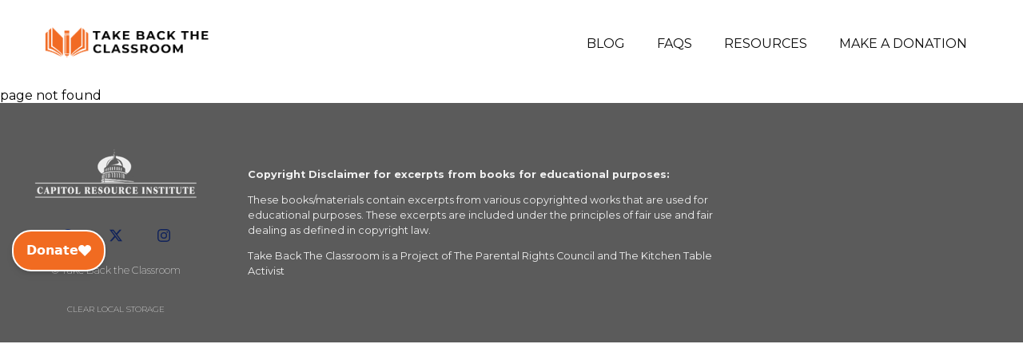

--- FILE ---
content_type: text/html
request_url: https://takebacktheclassroom.com/collections/andalusia-city-schools
body_size: 647
content:
<!DOCTYPE html>
<html lang="">

<head>
    <meta charset="UTF-8" />
    <link rel="icon" href="/favicon.ico" />
    <meta name="viewport" content="width=device-width, initial-scale=1.0" />
    <title>Take Back the Classroom</title>
    <link rel="preconnect" href="https://fonts.googleapis.com" />
    <link rel="preconnect" href="https://fonts.gstatic.com" crossorigin />
    <link href="https://fonts.googleapis.com/css2?family=Montserrat:ital,wght@0,100..900;1,100..900&display=swap"
        rel="stylesheet" />
    <meta name="robots" content="nofollow" />
  <script type="module" crossorigin src="/assets/index-vd-FXUmV.js"></script>
  <link rel="stylesheet" crossorigin href="/assets/index-BrywS8e9.css">
</head>

<body>
    <div id="app"></div>
</body>

</html>

--- FILE ---
content_type: text/css
request_url: https://takebacktheclassroom.com/assets/index-BrywS8e9.css
body_size: 11997
content:
#jwRMqp[data-v-ed600f09]{width:120px;position:fixed;top:40%;left:75px;transform:translate(-50%);z-index:1000}@media(max-width:1000px){#jwRMqp[data-v-ed600f09]{width:100px;left:60px}}header[data-v-f68d05bf]{display:flex;justify-content:space-between;align-items:center;padding:10px 50px;background-color:var(--nav-background)}.logo[data-v-f68d05bf]{cursor:pointer;width:220px}.nav-links[data-v-f68d05bf]{list-style:none}.nav-links li[data-v-f68d05bf]{display:inline-block;padding:0 20px;transition:all .2s ease 0s}.nav-links a[data-v-f68d05bf]{font-size:1em;text-decoration:none;text-transform:uppercase;color:var(--nav-links);transition:all .2s ease 0s}.nav-links a[data-v-f68d05bf]:hover{color:var(--nav-links-hover)}@media(max-width:1000px){header[data-v-f68d05bf]{padding:0}.logo[data-v-f68d05bf]{width:163px}.nav-links[data-v-f68d05bf]{display:flex;flex-direction:column;align-items:left}.nav-links li[data-v-f68d05bf]{display:block;padding:2px 15px}.nav-links a[data-v-f68d05bf]{font-size:.8em;text-align:right}}footer[data-v-6ec23b1a]{display:flex;flex-direction:space-between;height:300px;color:var(--footer-text-color);background-color:var(--footer-background-color)}.footer-links[data-v-6ec23b1a]{display:flex;flex-direction:column;justify-content:center;align-items:center;padding:40px}.footer-links .footer-logo[data-v-6ec23b1a]{width:210px;height:105px;object-fit:contain}.footer-links a[data-v-6ec23b1a]{font-size:.8em}.footer-links .footer-social-links[data-v-6ec23b1a]{display:flex;flex-direction:row;justify-content:center}.footer-links .footer-social-links a[data-v-6ec23b1a]{padding:10px;font-size:25px;width:40px;text-align:center;text-decoration:none;background:var(--footer-background-color);color:var(--text-links)}.footer-links .footer-social-links a[data-v-6ec23b1a]:hover{opacity:.7}.copy-right[data-v-6ec23b1a]{font-size:.8em;font-weight:200}.footer-dislaimer[data-v-6ec23b1a]{width:600px;margin-top:auto;margin-bottom:auto;margin-left:0;padding:20px}.footer-dislaimer p[data-v-6ec23b1a]{font-size:.8em;font-weight:400;letter-spacing:normal;line-height:1.5}.clear-local-storage[data-v-6ec23b1a]{font-size:.8em;font-weight:200;margin-top:20px;text-align:center}.clear-local-storage a[data-v-6ec23b1a]{text-decoration:none;text-transform:uppercase;color:#fff}@media(max-width:1000px){footer[data-v-6ec23b1a]{flex-direction:column;height:auto}.footer-dislaimer[data-v-6ec23b1a]{width:80%;margin:auto;text-align:justify;padding-bottom:50px}}:root{--red-state: rgba(181, 33, 17, 1);--blue-state: rgba(17, 35, 91, 1);--purple-state: rgba(75, 45, 150, 1);--dark-red: rgba(181, 33, 17, 1);--dark-red-button: rgba(219, 19, 60, .8);--dark-blue: var(--blue-state);--light-blue: rgba(0, 178, 255, 1);--my-red: rgba(181, 33, 17, 1);--red: #b52111;--orange: rgba(241, 107, 33, 1);--orange-hover: rgba(241, 107, 33, .8);--green: rgba(3, 71, 47, 1);--green-hover: rgba(3, 71, 47, .8);--blue: rgba(17, 35, 91, 1);--blue-hover: rgba(17, 35, 91, .8);--teal: #3f8c85;--yellow: #f3e117;--gray-50: #f1f1f1;--gray-100: #d3d3d3;--gray-200: #b5b5b5;--gray-300: #979797;--gray-400: #797979;--gray-500: #5b5b5b;--gray-600: #3d3d3d;--gray-700: #1f1f1f;--gray-800: #0b0b0b;--text-primary-color: var(--gray-800);--text-secondary-color: var(--gray-400);--background-primary-color: var(--gray-50);--background-secondary-color: var(--gray-200);--error-message: var(--dark-red);--nav-background: white;--nav-links: var(--gray-800);--nav-links-hover: var(--dark-blue);--text-links: var(--dark-blue);--text-links-hover: var(--light-blue);--text-links-visted: var(--dark-blue);--text-links-active: var(--light-blue);--text-links-hover-background: rgba(27, 125, 167, .1);--header-background: var(--gray-100);--header-info-background: var(--gray-50);--footer-background-color: var(--gray-500);--footer-text-color: var(--gray-50);--action-button-background: var(--orange);--action-button-background-hover: var(--orange-hover);--action-button-text-color: var(--gray-50);--action-button-inactive-background: var(--gray-200);--action-button-inactive-text-color: var(--gray-50);--state-name-color: var(--gray-800);--state-name-shadow: -1px -1px 0 white, 1px -1px 0 white, -1px 1px 0 white, 1px 1px 0 white;--state-info-color: var(--gray-800);--state-hover-color: var(--gray-50);--book-background-color: var(--gray-50);--book-background-color-hover: var(--gray-100);--book-title-text-color: var(--gray-800);--book-text-color: var(--gray-500);--book-tag-background-color: var(--orange);--book-tag-text-color: var(--gray-50);--disclaimer-background-color: var(--gray-100);--disclaimer-text-color: var(--gray-500)}*{font-family:Montserrat,sans-serif}body{margin:auto}a{text-decoration:none}h1{font-size:1.2em;font-weight:400;text-align:center;padding-top:20px}h3{font-size:.9em;font-weight:400;color:var(--text-secondary-color);text-align:center;padding-bottom:20px}.error-message{font-weight:500;text-align:center;color:var(--dark-red)}.header-holder{display:flex;justify-content:center;align-items:center;padding:0;margin-top:20px;margin-bottom:20px;background-color:var(--header-background)}.header-details{width:86%;max-width:1250px;display:flex;flex-direction:row;justify-content:space-between;align-items:center;padding-top:10px;padding-bottom:10px}.state-image-container{height:100%;position:relative;display:flex;flex-direction:column;justify-content:center;align-items:center}.state-image{object-fit:contain;width:150px;height:150px;margin-left:30px}.state-name{position:absolute;top:40px;left:30px;font-size:1.5em;font-weight:700;text-transform:uppercase;color:var(--state-name-color);text-shadow:-1px -1px 0 #d3d3d3,1px -1px 0 #d3d3d3,-1px 1px 0 #d3d3d3,1px 1px 0 #d3d3d3}.state-message{width:425px;display:flex;justify-content:center;align-items:middle;height:100%}.state-message p{margin:0;padding:0;font-size:1em;line-height:1.25em;font-weight:300;text-align:left;color:var(--state-info-color)}.header-info{margin-top:auto;margin-bottom:auto;padding:20px;text-align:left;color:var(--text-primary-color);background-color:var(--header-info-background);border-radius:10px}div.header-info.red-state{border:4px solid var(--red-state)}div.header-info.blue-state{border:4px solid var(--blue-state)}div.header-info.purple-state{border:4px solid var(--purple-state)}.header-info a{color:var(--text-links)}.header-info p{font-size:.8em;padding:4px;margin:0;text-align:right}.header-info strong{font-weight:500;font-size:1.2em}.header-info .book-count{font-size:1.2em}.district-name{font-size:1em}.school-name{font-size:1.5em}.red-state>.state-image-container>img{filter:brightness(0) saturate(100%) invert(21%) sepia(44%) saturate(3875%) hue-rotate(345deg) brightness(98%) contrast(108%)}.blue-state>.state-image-container>img{filter:brightness(0) saturate(50%) invert(18%) sepia(44%) saturate(1500%) hue-rotate(201deg) brightness(86%) contrast(112%)}.purple-state>.state-image-container>img{filter:brightness(0) saturate(100%) invert(14%) sepia(71%) saturate(3029%) hue-rotate(250deg) brightness(94%) contrast(90%)}img.red-state{filter:brightness(0) saturate(100%) invert(21%) sepia(44%) saturate(3875%) hue-rotate(345deg) brightness(98%) contrast(108%)}img.blue-state{filter:brightness(0) saturate(50%) invert(18%) sepia(44%) saturate(1500%) hue-rotate(201deg) brightness(86%) contrast(112%)}img.purple-state{filter:brightness(0) saturate(100%) invert(14%) sepia(71%) saturate(3029%) hue-rotate(250deg) brightness(94%) contrast(90%)}.loading-message{text-align:center;font-size:1.5em;color:var(--gray-400)}h1.search-text{font-size:.9em;font-weight:500;line-height:1.5em;color:var(--gray-400);margin:10px;text-align:center;text-transform:uppercase}table{width:86%;max-width:1028px;margin-left:auto;margin-right:auto;margin-bottom:100px;border-collapse:collapse}table a{font-size:1em;text-decoration:none;color:var(--text-links)}table a:active{color:inherit}table a:hover{color:var(--text-links-hover)}table th{text-align:center;text-decoration:underline;vertical-align:bottom;padding-bottom:20px}table th:first-child{padding-left:10px;text-align:left}table th:last-child{text-align:center;width:110px}table td{padding-left:10px;padding-top:12px;padding-bottom:12px;text-decoration:none;text-align:center;vertical-align:bottom}table td:first-child{text-align:left}table td:last-child{text-align:center}table tbody tr:hover{background-color:var(--text-links-hover-background);transition:background-color .25s}table tbody tr:hover td:first-child{font-size:1.05em;transition:font-size .25s}table tbody tr:hover td:first-child{border-top-left-radius:12px;border-bottom-left-radius:12px}table tbody tr:hover td:last-child{border-top-right-radius:12px;border-bottom-right-radius:12px}@media(max-width:1000px){.header-details{width:100%;padding-right:6px;flex-direction:column}.state-image-container{margin-right:5px;width:150px}.state-name{font-size:1em;font-weight:400;top:50px;left:35px}.state-image{object-fit:contain;width:120px;height:120px;margin-top:0;margin-left:0;padding:0}.state-message{width:80%;padding-top:0;padding-bottom:20px;font-size:.8em;line-height:1.25em;text-align:center;font-weight:300;color:var(--state-info-color)}.header-info{margin-top:0;margin-bottom:0;padding:10px}.header-info p{font-size:.8em}.header-info strong{font-weight:500;font-size:.8em}.district-name{font-size:.8em}.school-name{font-size:1.1em}div.header-info>p.book-count{font-size:.8em;font-weight:500}table th,table td,table tbody tr:hover td:first-child{font-size:.9em}}.modal-mask{position:fixed;z-index:9998;top:0;left:0;width:100%;height:100%;background-color:#00000080;display:flex;transition:opacity .3s ease}.modal-container{width:375px;margin:auto;padding:10px;background-color:#fff;border-radius:10px;box-shadow:0 2px 8px #00000080;transition:all .5s ease}.modal-header h3{font-size:1.3em;font-weight:500;text-align:center;padding:10px;margin:-10px;background-color:var(--blue);color:#fff;border-radius:10px 10px 0 0}.modal-body{text-align:center;line-height:1.5em;margin:40px 50px}.modal-continue-button{float:right;padding-right:20px;padding-bottom:20px;cursor:pointer;color:var(--green)}.modal-close-button{float:left;padding-left:20px;padding-bottom:20px;cursor:pointer;color:var(--red)}.modal-enter-from,.modal-leave-to{opacity:0}.modal-enter-from .modal-container,.modal-leave-to .modal-container{-webkit-transform:scale(1.1);transform:scale(1.1)}.formkit-form[data-uid="346f2cad03"] *{box-sizing:border-box}.formkit-form[data-uid="346f2cad03"]{-webkit-font-smoothing:antialiased;-moz-osx-font-smoothing:grayscale}.formkit-form[data-uid="346f2cad03"] legend{border:none;font-size:inherit;margin-bottom:10px;padding:0;position:relative;display:table}.formkit-form[data-uid="346f2cad03"] fieldset{border:0;padding:.01em 0 0;margin:0;min-width:0}.formkit-form[data-uid="346f2cad03"] body:not(:-moz-handler-blocked) fieldset{display:table-cell}.formkit-form[data-uid="346f2cad03"] h1,.formkit-form[data-uid="346f2cad03"] h2,.formkit-form[data-uid="346f2cad03"] h3,.formkit-form[data-uid="346f2cad03"] h4,.formkit-form[data-uid="346f2cad03"] h5,.formkit-form[data-uid="346f2cad03"] h6{color:inherit;font-size:inherit;font-weight:inherit}.formkit-form[data-uid="346f2cad03"] h2{font-size:1.5em;margin:1em 0}.formkit-form[data-uid="346f2cad03"] h3{font-size:1.17em;margin:1em 0}.formkit-form[data-uid="346f2cad03"] p{color:inherit;font-size:inherit;font-weight:inherit}.formkit-form[data-uid="346f2cad03"] ol:not([template-default]),.formkit-form[data-uid="346f2cad03"] ul:not([template-default]),.formkit-form[data-uid="346f2cad03"] blockquote:not([template-default]){text-align:left}.formkit-form[data-uid="346f2cad03"] p:not([template-default]),.formkit-form[data-uid="346f2cad03"] hr:not([template-default]),.formkit-form[data-uid="346f2cad03"] blockquote:not([template-default]),.formkit-form[data-uid="346f2cad03"] ol:not([template-default]),.formkit-form[data-uid="346f2cad03"] ul:not([template-default]){color:inherit;font-style:initial}.formkit-form[data-uid="346f2cad03"] .ordered-list,.formkit-form[data-uid="346f2cad03"] .unordered-list{list-style-position:outside!important;padding-left:1em}.formkit-form[data-uid="346f2cad03"] .list-item{padding-left:0}.formkit-form[data-uid="346f2cad03"][data-format=modal],.formkit-form[data-uid="346f2cad03"][data-format="slide in"],.formkit-form[data-uid="346f2cad03"][data-format="sticky bar"]{display:none}.formkit-sticky-bar .formkit-form[data-uid="346f2cad03"][data-format="sticky bar"]{display:block}.formkit-form[data-uid="346f2cad03"] .formkit-input,.formkit-form[data-uid="346f2cad03"] .formkit-select,.formkit-form[data-uid="346f2cad03"] .formkit-checkboxes{width:100%}.formkit-form[data-uid="346f2cad03"] .formkit-button,.formkit-form[data-uid="346f2cad03"] .formkit-submit{border:0;border-radius:5px;color:#fff;display:inline-block;text-align:center;font-size:15px;font-weight:500;cursor:pointer;margin-bottom:15px;overflow:hidden;padding:0;position:relative;vertical-align:middle}.formkit-form[data-uid="346f2cad03"] .formkit-button:hover,.formkit-form[data-uid="346f2cad03"] .formkit-submit:hover,.formkit-form[data-uid="346f2cad03"] .formkit-button:focus,.formkit-form[data-uid="346f2cad03"] .formkit-submit:focus{outline:none}.formkit-form[data-uid="346f2cad03"] .formkit-button:hover>span,.formkit-form[data-uid="346f2cad03"] .formkit-submit:hover>span,.formkit-form[data-uid="346f2cad03"] .formkit-button:focus>span,.formkit-form[data-uid="346f2cad03"] .formkit-submit:focus>span{background-color:#0000001a}.formkit-form[data-uid="346f2cad03"] .formkit-button>span,.formkit-form[data-uid="346f2cad03"] .formkit-submit>span{display:block;-webkit-transition:all .3s ease-in-out;transition:all .3s ease-in-out;padding:12px 24px}.formkit-form[data-uid="346f2cad03"] .formkit-input{background:#fff;font-size:15px;padding:12px;border:1px solid #e3e3e3;-webkit-flex:1 0 auto;-ms-flex:1 0 auto;flex:1 0 auto;line-height:1.4;margin:0;-webkit-transition:border-color ease-out .3s;transition:border-color ease-out .3s}.formkit-form[data-uid="346f2cad03"] .formkit-input:focus{outline:none;border-color:#1677be;-webkit-transition:border-color ease .3s;transition:border-color ease .3s}.formkit-form[data-uid="346f2cad03"] .formkit-input::-webkit-input-placeholder{color:inherit;opacity:.8}.formkit-form[data-uid="346f2cad03"] .formkit-input::-moz-placeholder{color:inherit;opacity:.8}.formkit-form[data-uid="346f2cad03"] .formkit-input:-ms-input-placeholder{color:inherit;opacity:.8}.formkit-form[data-uid="346f2cad03"] .formkit-input::placeholder{color:inherit;opacity:.8}.formkit-form[data-uid="346f2cad03"] [data-group=dropdown]{position:relative;display:inline-block;width:100%}.formkit-form[data-uid="346f2cad03"] [data-group=dropdown]:before{content:"";top:calc(50% - 2.5px);right:10px;position:absolute;pointer-events:none;border-color:#4f4f4f transparent transparent transparent;border-style:solid;border-width:6px 6px 0 6px;height:0;width:0;z-index:999}.formkit-form[data-uid="346f2cad03"] [data-group=dropdown] select{height:auto;width:100%;cursor:pointer;color:#333;line-height:1.4;margin-bottom:0;-webkit-appearance:none;-moz-appearance:none;appearance:none;font-size:15px;padding:12px 25px 12px 12px;border:1px solid #e3e3e3;background:#fff}.formkit-form[data-uid="346f2cad03"] [data-group=dropdown] select:focus{outline:none}.formkit-form[data-uid="346f2cad03"] [data-group=checkboxes]{text-align:left;margin:0}.formkit-form[data-uid="346f2cad03"] [data-group=checkboxes] [data-group=checkbox]{margin-bottom:10px}.formkit-form[data-uid="346f2cad03"] [data-group=checkboxes] [data-group=checkbox] *{cursor:pointer}.formkit-form[data-uid="346f2cad03"] [data-group=checkboxes] [data-group=checkbox]:last-of-type{margin-bottom:0}.formkit-form[data-uid="346f2cad03"] [data-group=checkboxes] [data-group=checkbox] input[type=checkbox]{display:none}.formkit-form[data-uid="346f2cad03"] [data-group=checkboxes] [data-group=checkbox] input[type=checkbox]+label:after{content:none}.formkit-form[data-uid="346f2cad03"] [data-group=checkboxes] [data-group=checkbox] input[type=checkbox]:checked+label:after{border-color:#fff;content:""}.formkit-form[data-uid="346f2cad03"] [data-group=checkboxes] [data-group=checkbox] input[type=checkbox]:checked+label:before{background:#10bf7a;border-color:#10bf7a}.formkit-form[data-uid="346f2cad03"] [data-group=checkboxes] [data-group=checkbox] label{position:relative;display:inline-block;padding-left:28px}.formkit-form[data-uid="346f2cad03"] [data-group=checkboxes] [data-group=checkbox] label:before,.formkit-form[data-uid="346f2cad03"] [data-group=checkboxes] [data-group=checkbox] label:after{position:absolute;content:"";display:inline-block}.formkit-form[data-uid="346f2cad03"] [data-group=checkboxes] [data-group=checkbox] label:before{height:16px;width:16px;border:1px solid #e3e3e3;background:#fff;left:0;top:3px}.formkit-form[data-uid="346f2cad03"] [data-group=checkboxes] [data-group=checkbox] label:after{height:4px;width:8px;border-left:2px solid #4d4d4d;border-bottom:2px solid #4d4d4d;-webkit-transform:rotate(-45deg);-ms-transform:rotate(-45deg);transform:rotate(-45deg);left:4px;top:8px}.formkit-form[data-uid="346f2cad03"] .formkit-alert{background:#f9fafb;border:1px solid #e3e3e3;border-radius:5px;-webkit-flex:1 0 auto;-ms-flex:1 0 auto;flex:1 0 auto;list-style:none;margin:25px auto;padding:12px;text-align:center;width:100%}.formkit-form[data-uid="346f2cad03"] .formkit-alert:empty{display:none}.formkit-form[data-uid="346f2cad03"] .formkit-alert-success{background:#d3fbeb;border-color:#10bf7a;color:#0c905c}.formkit-form[data-uid="346f2cad03"] .formkit-alert-error{background:#fde8e2;border-color:#f2643b;color:#ea4110}.formkit-form[data-uid="346f2cad03"] .formkit-spinner{display:-webkit-box;display:-webkit-flex;display:-ms-flexbox;display:flex;height:0px;margin:0 auto;position:absolute;top:0;left:0;right:0;width:0px;overflow:hidden;text-align:center;-webkit-transition:all .3s ease-in-out;transition:all .3s ease-in-out}.formkit-form[data-uid="346f2cad03"] .formkit-spinner>div{margin:auto;width:12px;height:12px;background-color:#fff;opacity:.3;border-radius:100%;display:inline-block;-webkit-animation:formkit-bouncedelay-formkit-form-data-uid-346f2cad03- 1.4s infinite ease-in-out both;animation:formkit-bouncedelay-formkit-form-data-uid-346f2cad03- 1.4s infinite ease-in-out both}.formkit-form[data-uid="346f2cad03"] .formkit-spinner>div:nth-child(1){-webkit-animation-delay:-.32s;animation-delay:-.32s}.formkit-form[data-uid="346f2cad03"] .formkit-spinner>div:nth-child(2){-webkit-animation-delay:-.16s;animation-delay:-.16s}.formkit-form[data-uid="346f2cad03"] .formkit-submit[data-active] .formkit-spinner{opacity:1;height:100%;width:50px}.formkit-form[data-uid="346f2cad03"] .formkit-submit[data-active] .formkit-spinner~span{opacity:0}.formkit-form[data-uid="346f2cad03"] .formkit-powered-by[data-active=false]{opacity:.35}.formkit-form[data-uid="346f2cad03"] .formkit-powered-by-convertkit-container{display:-webkit-box;display:-webkit-flex;display:-ms-flexbox;display:flex;width:100%;margin:10px 0;position:relative}.formkit-form[data-uid="346f2cad03"] .formkit-powered-by-convertkit-container[data-active=false]{opacity:.35}.formkit-form[data-uid="346f2cad03"] .formkit-powered-by-convertkit{-webkit-align-items:center;-webkit-box-align:center;-ms-flex-align:center;align-items:center;background-color:#fff;border-radius:9px;color:#3d3d3d;cursor:pointer;display:block;height:36px;margin:0 auto;opacity:.95;padding:0;-webkit-text-decoration:none;text-decoration:none;text-indent:100%;-webkit-transition:ease-in-out all .2s;transition:ease-in-out all .2s;white-space:nowrap;overflow:hidden;-webkit-user-select:none;-moz-user-select:none;-ms-user-select:none;user-select:none;width:157px;background-repeat:no-repeat;background-position:center;background-image:url("data:image/svg+xml;charset=utf8,%3Csvg width='133' height='36' viewBox='0 0 133 36' fill='none' xmlns='http://www.w3.org/2000/svg'%3E%3Cpath d='M0.861 25.5C0.735 25.5 0.651 25.416 0.651 25.29V10.548C0.651 10.422 0.735 10.338 0.861 10.338H6.279C9.072 10.338 10.668 11.451 10.668 13.824C10.668 15.819 9.219 16.932 8.001 17.226C7.707 17.268 7.707 17.625 8.022 17.688C9.912 18.108 11.088 19.116 11.088 21.321C11.088 23.715 9.429 25.5 6.426 25.5H0.861ZM5.397 23.085C6.825 23.085 7.518 22.224 7.518 21.006C7.518 19.683 6.825 18.948 5.397 18.948H4.2V23.085H5.397ZM5.313 16.617C6.51 16.617 7.245 15.945 7.245 14.601C7.245 13.383 6.51 12.753 5.25 12.753H4.2V16.617H5.313ZM17.9758 23.883C17.9758 23.568 17.6608 23.505 17.5348 23.799C17.0308 24.954 16.1698 25.731 14.5528 25.731C12.8728 25.731 12.0958 24.471 12.0958 22.707V14.937C12.0958 14.811 12.1798 14.727 12.3058 14.727H15.2248C15.3508 14.727 15.4348 14.811 15.4348 14.937V21.657C15.4348 22.581 15.7708 23.022 16.4638 23.022C17.1778 23.022 17.6188 22.581 17.6188 21.657V14.937C17.6188 14.811 17.7028 14.727 17.8288 14.727H20.7478C20.8738 14.727 20.9578 14.811 20.9578 14.937V25.29C20.9578 25.416 20.8738 25.5 20.7478 25.5H18.1858C18.0598 25.5 17.9758 25.416 17.9758 25.29V23.883ZM25.6141 25.29C25.6141 25.416 25.5301 25.5 25.4041 25.5H22.4851C22.3591 25.5 22.2751 25.416 22.2751 25.29V14.937C22.2751 14.811 22.3591 14.727 22.4851 14.727H25.4041C25.5301 14.727 25.6141 14.811 25.6141 14.937V25.29ZM23.9131 13.74C22.8001 13.74 22.0441 12.942 22.0441 11.934C22.0441 10.926 22.8001 10.107 23.9131 10.107C25.0051 10.107 25.7611 10.926 25.7611 11.934C25.7611 12.942 25.0051 13.74 23.9131 13.74ZM26.7883 10.548C26.7883 10.422 26.8723 10.338 26.9983 10.338H29.9173C30.0433 10.338 30.1273 10.422 30.1273 10.548V22.056C30.1273 22.749 30.2533 23.085 30.8203 23.085C31.0093 23.085 31.1983 23.043 31.3663 23.001C31.5133 22.959 31.6183 22.959 31.6183 23.127V25.059C31.6183 25.164 31.5763 25.269 31.4923 25.311C30.9673 25.521 30.2953 25.71 29.5813 25.71C27.7123 25.71 26.7883 24.639 26.7883 22.476V10.548ZM32.4237 14.727C32.8227 14.727 32.9277 14.538 32.9697 14.055L33.1167 12.039C33.1167 11.913 33.2217 11.829 33.3477 11.829H35.8887C36.0147 11.829 36.0987 11.913 36.0987 12.039V14.517C36.0987 14.643 36.1827 14.727 36.3087 14.727H38.2827C38.4087 14.727 38.4927 14.811 38.4927 14.937V16.659C38.4927 16.785 38.4087 16.869 38.2827 16.869H36.0777V22.056C36.0777 22.875 36.5397 23.085 37.0647 23.085C37.4847 23.085 37.9467 22.938 38.3247 22.707C38.4717 22.623 38.5767 22.665 38.5767 22.833V24.828C38.5767 24.933 38.5347 25.017 38.4507 25.08C37.8417 25.458 36.9807 25.71 36.0357 25.71C34.2927 25.71 32.7387 24.912 32.7387 22.476V16.869H31.8567C31.7307 16.869 31.6467 16.785 31.6467 16.659V14.937C31.6467 14.811 31.7307 14.727 31.8567 14.727H32.4237ZM51.3808 14.727C51.5068 14.727 51.5908 14.79 51.6118 14.916L52.3888 19.851L52.5778 21.174C52.6198 21.468 52.9558 21.468 52.9768 21.174C53.0398 20.712 53.0818 20.271 53.1658 19.83L53.8798 14.916C53.9008 14.79 53.9848 14.727 54.1108 14.727H56.6728C56.8198 14.727 56.8828 14.811 56.8618 14.958L54.6778 25.311C54.6568 25.437 54.5728 25.5 54.4468 25.5H51.3178C51.1918 25.5 51.1078 25.437 51.0868 25.311L50.1208 20.082L49.8898 18.633C49.8688 18.444 49.6588 18.444 49.6378 18.633L49.4068 20.103L48.5458 25.311C48.5248 25.437 48.4408 25.5 48.3148 25.5H45.2068C45.0808 25.5 44.9968 25.437 44.9758 25.311L42.8128 14.958C42.7918 14.811 42.8548 14.727 43.0018 14.727H45.9628C46.0888 14.727 46.1728 14.79 46.1938 14.916L46.9288 19.83C47.0128 20.271 47.0758 20.754 47.1388 21.195C47.2018 21.51 47.4748 21.531 47.5378 21.195L47.7478 19.872L48.6088 14.916C48.6298 14.79 48.7138 14.727 48.8398 14.727H51.3808ZM61.1582 25.29C61.1582 25.416 61.0742 25.5 60.9482 25.5H58.0292C57.9032 25.5 57.8192 25.416 57.8192 25.29V14.937C57.8192 14.811 57.9032 14.727 58.0292 14.727H60.9482C61.0742 14.727 61.1582 14.811 61.1582 14.937V25.29ZM59.4572 13.74C58.3442 13.74 57.5882 12.942 57.5882 11.934C57.5882 10.926 58.3442 10.107 59.4572 10.107C60.5492 10.107 61.3052 10.926 61.3052 11.934C61.3052 12.942 60.5492 13.74 59.4572 13.74ZM62.8154 14.727C63.2144 14.727 63.3194 14.538 63.3614 14.055L63.5084 12.039C63.5084 11.913 63.6134 11.829 63.7394 11.829H66.2804C66.4064 11.829 66.4904 11.913 66.4904 12.039V14.517C66.4904 14.643 66.5744 14.727 66.7004 14.727H68.6744C68.8004 14.727 68.8844 14.811 68.8844 14.937V16.659C68.8844 16.785 68.8004 16.869 68.6744 16.869H66.4694V22.056C66.4694 22.875 66.9314 23.085 67.4564 23.085C67.8764 23.085 68.3384 22.938 68.7164 22.707C68.8634 22.623 68.9684 22.665 68.9684 22.833V24.828C68.9684 24.933 68.9264 25.017 68.8424 25.08C68.2334 25.458 67.3724 25.71 66.4274 25.71C64.6844 25.71 63.1304 24.912 63.1304 22.476V16.869H62.2484C62.1224 16.869 62.0384 16.785 62.0384 16.659V14.937C62.0384 14.811 62.1224 14.727 62.2484 14.727H62.8154ZM73.4298 16.323C73.4298 16.638 73.7868 16.68 73.9128 16.407C74.3748 15.315 75.1308 14.496 76.6008 14.496C78.2178 14.496 78.9528 15.609 78.9528 17.373V25.29C78.9528 25.416 78.8688 25.5 78.7428 25.5H75.8238C75.6978 25.5 75.6138 25.416 75.6138 25.29V18.633C75.6138 17.709 75.2778 17.268 74.5848 17.268C73.8708 17.268 73.4298 17.709 73.4298 18.633V25.29C73.4298 25.416 73.3458 25.5 73.2198 25.5H70.3008C70.1748 25.5 70.0908 25.416 70.0908 25.29V10.548C70.0908 10.422 70.1748 10.338 70.3008 10.338H73.2198C73.3458 10.338 73.4298 10.422 73.4298 10.548V16.323Z' fill='%231E1E1E'/%3E%3Cpath d='M100.132 16.3203C105.58 17.3761 107.272 22.4211 107.318 27.4961C107.318 27.6101 107.226 27.7041 107.112 27.7041H100.252C100.138 27.7041 100.046 27.6121 100.046 27.5001C100.026 23.5629 99.3877 20.0896 95.4865 19.9396C95.3705 19.9356 95.2725 20.0276 95.2725 20.1456V27.5001C95.2725 27.6141 95.1806 27.7061 95.0666 27.7061H88.206C88.092 27.7061 88 27.6141 88 27.5001V8.75585C88 8.64187 88.092 8.54989 88.206 8.54989H95.0686C95.1826 8.54989 95.2745 8.64187 95.2745 8.75585V15.7764C95.2745 15.8804 95.3585 15.9644 95.4625 15.9644C95.5445 15.9644 95.6185 15.9104 95.6425 15.8324C97.4081 10.0416 100.709 8.58588 106.07 8.55189C106.184 8.55189 106.276 8.64387 106.276 8.75785V15.7604C106.276 15.8744 106.184 15.9664 106.07 15.9664H100.166C100.066 15.9664 99.9856 16.0464 99.9856 16.1464C99.9856 16.2304 100.048 16.3043 100.132 16.3203ZM118.918 20.7095V16.1704C118.918 16.0564 119.01 15.9644 119.124 15.9644H124.173C124.273 15.9644 124.353 15.8844 124.353 15.7844C124.353 15.6985 124.291 15.6245 124.207 15.6085C120.256 14.8246 118.432 12.5511 118.37 8.75585C118.368 8.64387 118.458 8.54989 118.572 8.54989H125.986C126.1 8.54989 126.192 8.64187 126.192 8.75585V11.9532C126.192 12.0672 126.284 12.1592 126.398 12.1592H130.649C130.763 12.1592 130.855 12.2511 130.855 12.3651V15.7624C130.855 15.8764 130.763 15.9684 130.649 15.9684H126.398C126.284 15.9684 126.192 16.0604 126.192 16.1744V19.8356C126.192 21.1294 126.986 21.5553 128.04 21.5553C129.692 21.5553 131.323 20.8114 131.977 20.4735C132.113 20.4035 132.277 20.5015 132.277 20.6555V26.3543C132.277 26.5063 132.193 26.6463 132.059 26.7183C131.413 27.0582 129.418 28 127.136 28C122.435 27.996 118.918 26.0824 118.918 20.7095ZM109.266 27.4981V16.1704C109.266 16.0564 109.358 15.9644 109.472 15.9644H116.334C116.448 15.9644 116.54 16.0564 116.54 16.1704V27.4981C116.54 27.6121 116.448 27.7041 116.334 27.7041H109.472C109.358 27.7021 109.266 27.6101 109.266 27.4981ZM108.876 11.4913C108.876 13.4189 110.238 14.9826 112.853 14.9826C115.469 14.9826 116.83 13.4189 116.83 11.4913C116.83 9.56369 115.471 8 112.853 8C110.238 8 108.876 9.56369 108.876 11.4913Z' fill='%231E1E1E'/%3E%3C/svg%3E")}.formkit-form[data-uid="346f2cad03"] .formkit-powered-by-convertkit:hover,.formkit-form[data-uid="346f2cad03"] .formkit-powered-by-convertkit:focus{background-color:#fff;-webkit-transform:scale(1.025) perspective(1px);-ms-transform:scale(1.025) perspective(1px);transform:scale(1.025) perspective(1px);opacity:1}.formkit-form[data-uid="346f2cad03"] .formkit-powered-by-convertkit[data-variant=dark],.formkit-form[data-uid="346f2cad03"] .formkit-powered-by-convertkit[data-variant=light]{background-color:transparent;border-color:transparent;width:133px}.formkit-form[data-uid="346f2cad03"] .formkit-powered-by-convertkit[data-variant=light]{color:#fff;background-image:url("data:image/svg+xml;charset=utf8,%3Csvg width='133' height='36' viewBox='0 0 133 36' fill='none' xmlns='http://www.w3.org/2000/svg'%3E%3Cpath d='M0.861 25.5C0.735 25.5 0.651 25.416 0.651 25.29V10.548C0.651 10.422 0.735 10.338 0.861 10.338H6.279C9.072 10.338 10.668 11.451 10.668 13.824C10.668 15.819 9.219 16.932 8.001 17.226C7.707 17.268 7.707 17.625 8.022 17.688C9.912 18.108 11.088 19.116 11.088 21.321C11.088 23.715 9.429 25.5 6.426 25.5H0.861ZM5.397 23.085C6.825 23.085 7.518 22.224 7.518 21.006C7.518 19.683 6.825 18.948 5.397 18.948H4.2V23.085H5.397ZM5.313 16.617C6.51 16.617 7.245 15.945 7.245 14.601C7.245 13.383 6.51 12.753 5.25 12.753H4.2V16.617H5.313ZM17.9758 23.883C17.9758 23.568 17.6608 23.505 17.5348 23.799C17.0308 24.954 16.1698 25.731 14.5528 25.731C12.8728 25.731 12.0958 24.471 12.0958 22.707V14.937C12.0958 14.811 12.1798 14.727 12.3058 14.727H15.2248C15.3508 14.727 15.4348 14.811 15.4348 14.937V21.657C15.4348 22.581 15.7708 23.022 16.4638 23.022C17.1778 23.022 17.6188 22.581 17.6188 21.657V14.937C17.6188 14.811 17.7028 14.727 17.8288 14.727H20.7478C20.8738 14.727 20.9578 14.811 20.9578 14.937V25.29C20.9578 25.416 20.8738 25.5 20.7478 25.5H18.1858C18.0598 25.5 17.9758 25.416 17.9758 25.29V23.883ZM25.6141 25.29C25.6141 25.416 25.5301 25.5 25.4041 25.5H22.4851C22.3591 25.5 22.2751 25.416 22.2751 25.29V14.937C22.2751 14.811 22.3591 14.727 22.4851 14.727H25.4041C25.5301 14.727 25.6141 14.811 25.6141 14.937V25.29ZM23.9131 13.74C22.8001 13.74 22.0441 12.942 22.0441 11.934C22.0441 10.926 22.8001 10.107 23.9131 10.107C25.0051 10.107 25.7611 10.926 25.7611 11.934C25.7611 12.942 25.0051 13.74 23.9131 13.74ZM26.7883 10.548C26.7883 10.422 26.8723 10.338 26.9983 10.338H29.9173C30.0433 10.338 30.1273 10.422 30.1273 10.548V22.056C30.1273 22.749 30.2533 23.085 30.8203 23.085C31.0093 23.085 31.1983 23.043 31.3663 23.001C31.5133 22.959 31.6183 22.959 31.6183 23.127V25.059C31.6183 25.164 31.5763 25.269 31.4923 25.311C30.9673 25.521 30.2953 25.71 29.5813 25.71C27.7123 25.71 26.7883 24.639 26.7883 22.476V10.548ZM32.4237 14.727C32.8227 14.727 32.9277 14.538 32.9697 14.055L33.1167 12.039C33.1167 11.913 33.2217 11.829 33.3477 11.829H35.8887C36.0147 11.829 36.0987 11.913 36.0987 12.039V14.517C36.0987 14.643 36.1827 14.727 36.3087 14.727H38.2827C38.4087 14.727 38.4927 14.811 38.4927 14.937V16.659C38.4927 16.785 38.4087 16.869 38.2827 16.869H36.0777V22.056C36.0777 22.875 36.5397 23.085 37.0647 23.085C37.4847 23.085 37.9467 22.938 38.3247 22.707C38.4717 22.623 38.5767 22.665 38.5767 22.833V24.828C38.5767 24.933 38.5347 25.017 38.4507 25.08C37.8417 25.458 36.9807 25.71 36.0357 25.71C34.2927 25.71 32.7387 24.912 32.7387 22.476V16.869H31.8567C31.7307 16.869 31.6467 16.785 31.6467 16.659V14.937C31.6467 14.811 31.7307 14.727 31.8567 14.727H32.4237ZM51.3808 14.727C51.5068 14.727 51.5908 14.79 51.6118 14.916L52.3888 19.851L52.5778 21.174C52.6198 21.468 52.9558 21.468 52.9768 21.174C53.0398 20.712 53.0818 20.271 53.1658 19.83L53.8798 14.916C53.9008 14.79 53.9848 14.727 54.1108 14.727H56.6728C56.8198 14.727 56.8828 14.811 56.8618 14.958L54.6778 25.311C54.6568 25.437 54.5728 25.5 54.4468 25.5H51.3178C51.1918 25.5 51.1078 25.437 51.0868 25.311L50.1208 20.082L49.8898 18.633C49.8688 18.444 49.6588 18.444 49.6378 18.633L49.4068 20.103L48.5458 25.311C48.5248 25.437 48.4408 25.5 48.3148 25.5H45.2068C45.0808 25.5 44.9968 25.437 44.9758 25.311L42.8128 14.958C42.7918 14.811 42.8548 14.727 43.0018 14.727H45.9628C46.0888 14.727 46.1728 14.79 46.1938 14.916L46.9288 19.83C47.0128 20.271 47.0758 20.754 47.1388 21.195C47.2018 21.51 47.4748 21.531 47.5378 21.195L47.7478 19.872L48.6088 14.916C48.6298 14.79 48.7138 14.727 48.8398 14.727H51.3808ZM61.1582 25.29C61.1582 25.416 61.0742 25.5 60.9482 25.5H58.0292C57.9032 25.5 57.8192 25.416 57.8192 25.29V14.937C57.8192 14.811 57.9032 14.727 58.0292 14.727H60.9482C61.0742 14.727 61.1582 14.811 61.1582 14.937V25.29ZM59.4572 13.74C58.3442 13.74 57.5882 12.942 57.5882 11.934C57.5882 10.926 58.3442 10.107 59.4572 10.107C60.5492 10.107 61.3052 10.926 61.3052 11.934C61.3052 12.942 60.5492 13.74 59.4572 13.74ZM62.8154 14.727C63.2144 14.727 63.3194 14.538 63.3614 14.055L63.5084 12.039C63.5084 11.913 63.6134 11.829 63.7394 11.829H66.2804C66.4064 11.829 66.4904 11.913 66.4904 12.039V14.517C66.4904 14.643 66.5744 14.727 66.7004 14.727H68.6744C68.8004 14.727 68.8844 14.811 68.8844 14.937V16.659C68.8844 16.785 68.8004 16.869 68.6744 16.869H66.4694V22.056C66.4694 22.875 66.9314 23.085 67.4564 23.085C67.8764 23.085 68.3384 22.938 68.7164 22.707C68.8634 22.623 68.9684 22.665 68.9684 22.833V24.828C68.9684 24.933 68.9264 25.017 68.8424 25.08C68.2334 25.458 67.3724 25.71 66.4274 25.71C64.6844 25.71 63.1304 24.912 63.1304 22.476V16.869H62.2484C62.1224 16.869 62.0384 16.785 62.0384 16.659V14.937C62.0384 14.811 62.1224 14.727 62.2484 14.727H62.8154ZM73.4298 16.323C73.4298 16.638 73.7868 16.68 73.9128 16.407C74.3748 15.315 75.1308 14.496 76.6008 14.496C78.2178 14.496 78.9528 15.609 78.9528 17.373V25.29C78.9528 25.416 78.8688 25.5 78.7428 25.5H75.8238C75.6978 25.5 75.6138 25.416 75.6138 25.29V18.633C75.6138 17.709 75.2778 17.268 74.5848 17.268C73.8708 17.268 73.4298 17.709 73.4298 18.633V25.29C73.4298 25.416 73.3458 25.5 73.2198 25.5H70.3008C70.1748 25.5 70.0908 25.416 70.0908 25.29V10.548C70.0908 10.422 70.1748 10.338 70.3008 10.338H73.2198C73.3458 10.338 73.4298 10.422 73.4298 10.548V16.323Z' fill='white'/%3E%3Cpath d='M100.132 16.3203C105.58 17.3761 107.272 22.4211 107.318 27.4961C107.318 27.6101 107.226 27.7041 107.112 27.7041H100.252C100.138 27.7041 100.046 27.6121 100.046 27.5001C100.026 23.5629 99.3877 20.0896 95.4865 19.9396C95.3705 19.9356 95.2725 20.0276 95.2725 20.1456V27.5001C95.2725 27.6141 95.1806 27.7061 95.0666 27.7061H88.206C88.092 27.7061 88 27.6141 88 27.5001V8.75585C88 8.64187 88.092 8.54989 88.206 8.54989H95.0686C95.1826 8.54989 95.2745 8.64187 95.2745 8.75585V15.7764C95.2745 15.8804 95.3585 15.9644 95.4625 15.9644C95.5445 15.9644 95.6185 15.9104 95.6425 15.8324C97.4081 10.0416 100.709 8.58588 106.07 8.55189C106.184 8.55189 106.276 8.64387 106.276 8.75785V15.7604C106.276 15.8744 106.184 15.9664 106.07 15.9664H100.166C100.066 15.9664 99.9856 16.0464 99.9856 16.1464C99.9856 16.2304 100.048 16.3043 100.132 16.3203ZM118.918 20.7095V16.1704C118.918 16.0564 119.01 15.9644 119.124 15.9644H124.173C124.273 15.9644 124.353 15.8844 124.353 15.7844C124.353 15.6985 124.291 15.6245 124.207 15.6085C120.256 14.8246 118.432 12.5511 118.37 8.75585C118.368 8.64387 118.458 8.54989 118.572 8.54989H125.986C126.1 8.54989 126.192 8.64187 126.192 8.75585V11.9532C126.192 12.0672 126.284 12.1592 126.398 12.1592H130.649C130.763 12.1592 130.855 12.2511 130.855 12.3651V15.7624C130.855 15.8764 130.763 15.9684 130.649 15.9684H126.398C126.284 15.9684 126.192 16.0604 126.192 16.1744V19.8356C126.192 21.1294 126.986 21.5553 128.04 21.5553C129.692 21.5553 131.323 20.8114 131.977 20.4735C132.113 20.4035 132.277 20.5015 132.277 20.6555V26.3543C132.277 26.5063 132.193 26.6463 132.059 26.7183C131.413 27.0582 129.418 28 127.136 28C122.435 27.996 118.918 26.0824 118.918 20.7095ZM109.266 27.4981V16.1704C109.266 16.0564 109.358 15.9644 109.472 15.9644H116.334C116.448 15.9644 116.54 16.0564 116.54 16.1704V27.4981C116.54 27.6121 116.448 27.7041 116.334 27.7041H109.472C109.358 27.7021 109.266 27.6101 109.266 27.4981ZM108.876 11.4913C108.876 13.4189 110.238 14.9826 112.853 14.9826C115.469 14.9826 116.83 13.4189 116.83 11.4913C116.83 9.56369 115.471 8 112.853 8C110.238 8 108.876 9.56369 108.876 11.4913Z' fill='white'/%3E%3C/svg%3E")}@-webkit-keyframes formkit-bouncedelay-formkit-form-data-uid-346f2cad03-{0%,80%,to{-webkit-transform:scale(0);-ms-transform:scale(0);transform:scale(0)}40%{-webkit-transform:scale(1);-ms-transform:scale(1);transform:scale(1)}}@keyframes formkit-bouncedelay-formkit-form-data-uid-346f2cad03-{0%,80%,to{-webkit-transform:scale(0);-ms-transform:scale(0);transform:scale(0)}40%{-webkit-transform:scale(1);-ms-transform:scale(1);transform:scale(1)}}.formkit-form[data-uid="346f2cad03"] blockquote{padding:10px 20px;margin:0 0 20px;border-left:5px solid #e1e1e1}.formkit-form[data-uid="346f2cad03"] .seva-custom-content{padding:15px;font-size:16px;color:#fff;mix-blend-mode:difference}.formkit-form[data-uid="346f2cad03"] .formkit-modal.guard{max-width:420px;width:100%}.formkit-form[data-uid="346f2cad03"]{box-shadow:0 0 2px #00000026;max-width:700px;overflow:hidden}.forms-preview__form .formkit-hero-bg-color,.forms-preview__form .formkit-hero-bg-img,.forms-preview__form .formkit-header,.forms-preview__form .formkit-content{z-index:unset!important}.formkit-form[data-uid="346f2cad03"] [data-style=full]{width:100%;display:block}.formkit-form[data-uid="346f2cad03"] .formkit-container{box-shadow:0 1px 2px #0000000d;padding:20px}.formkit-form[data-uid="346f2cad03"] .formkit-hero{margin-bottom:20px;padding:30px 5%;position:relative;text-align:center}.formkit-form[data-uid="346f2cad03"] .formkit-hero-bg-color,.formkit-form[data-uid="346f2cad03"] .formkit-hero-bg-img{height:100%;left:0;position:absolute;top:0;width:100%;z-index:1}.formkit-form[data-uid="346f2cad03"] .formkit-hero-bg-img{background-position:center center;background-size:cover}.formkit-form[data-uid="346f2cad03"] .formkit-header,.formkit-form[data-uid="346f2cad03"] .formkit-content{position:relative;z-index:1001}.formkit-form[data-uid="346f2cad03"] .formkit-header{margin-bottom:20px}.formkit-form[data-uid="346f2cad03"] .formkit-fields{display:-webkit-box;display:-webkit-flex;display:-ms-flexbox;display:flex;-webkit-flex-wrap:wrap;-ms-flex-wrap:wrap;flex-wrap:wrap;margin:0 auto}.formkit-form[data-uid="346f2cad03"] .formkit-fields input,.formkit-form[data-uid="346f2cad03"] .formkit-fields select{-webkit-appearance:none}.formkit-form[data-uid="346f2cad03"] .formkit-field,.formkit-form[data-uid="346f2cad03"] .formkit-submit{-webkit-flex:1 0 100%;-ms-flex:1 0 100%;flex:1 0 100%;margin:0 0 15px}.formkit-form[data-uid="346f2cad03"] .formkit-fields[data-stacked=false] .formkit-field,.formkit-form[data-uid="346f2cad03"] .formkit-fields[data-stacked=false] .formkit-submit{margin:0 0 15px}.formkit-form[data-uid="346f2cad03"] .formkit-fields[data-stacked=false] .formkit-field{-webkit-flex:100 1 auto;-ms-flex:100 1 auto;flex:100 1 auto;margin-bottom:0}.formkit-form[data-uid="346f2cad03"] .formkit-fields[data-stacked=false] .formkit-field input{border-right:none;border-top-right-radius:0!important;border-bottom-right-radius:0!important}.formkit-form[data-uid="346f2cad03"] .formkit-fields[data-stacked=false] .formkit-submit{-webkit-flex:1 1 auto;-ms-flex:1 1 auto;flex:1 1 auto;border-top-left-radius:0!important;border-bottom-left-radius:0!important}.formkit-form[data-uid="346f2cad03"] .formkit-submit{line-height:1.4}.formkit-form[data-uid="346f2cad03"] .formkit-submit>span{padding:13px 24px}.formkit-form[data-uid="346f2cad03"] .formkit-powered-by-convertkit-container{margin-bottom:0}.formkit-form[data-uid="346f2cad03"][min-width~="700"] [data-style=clean],.formkit-form[data-uid="346f2cad03"][min-width~="800"] [data-style=clean]{padding:10px}.formkit-form[data-uid="346f2cad03"][min-width~="700"] .formkit-hero,.formkit-form[data-uid="346f2cad03"][min-width~="800"] .formkit-hero{padding:80px 10%}#hero[data-v-6b071541]{position:relative;overflow:hidden;width:100%;height:40em;padding-bottom:5em;background-image:url(/images/home-page/kids-school-hallway.jpg);background-size:cover;background-position:center;background-repeat:no-repeat}#hero a[data-v-6b071541],#hero p[data-v-6b071541],#hero h1[data-v-6b071541],#hero button[data-v-6b071541]{position:relative;z-index:1;color:#fff;text-align:center;text-decoration-line:none}#hero p[data-v-6b071541]{font-size:1.25em;font-weight:500;margin-top:100px;margin-bottom:40px;text-transform:uppercase}#hero h1[data-v-6b071541]{font-size:5em;font-weight:400;text-align:center;width:80%;margin:0 auto 40px}.parent-resources[data-v-6b071541]{margin:0;padding:0;width:100%}.parent-resources h1[data-v-6b071541]{width:100%;margin:auto;padding-top:30px;padding-bottom:30px;font-size:3em;font-weight:600;text-transform:uppercase;text-align:center;color:var(--blue)}.parent-resources .parent-resources-links[data-v-6b071541]{display:flex;flex-direction:row;justify-content:space-around;align-items:center;width:100%;height:100%;margin:auto;padding:0;background-color:var(--blue)}.parent-resources .parent-resources-links img[data-v-6b071541]{width:100%;height:auto;object-fit:cover;object-position:center center;margin:0;padding:0}.parent-resources .parent-resources-links img[data-v-6b071541]:hover{transform:scale(1.05);transition:transform .3s ease;border-radius:5px;box-shadow:0 4px 8px #0003,0 6px 20px #00000030}.donate-protect[data-v-6b071541]{width:100%;margin:0;padding-top:40px;padding-bottom:40px;background-color:var(--green);background-image:url(/images/home-page/green-classroom.jpg);background-size:cover;background-position:center;background-repeat:no-repeat;color:#fff}.donate-protect h1[data-v-6b071541]{width:100%;margin:auto;padding-top:0;padding-bottom:20px;font-size:3em;font-weight:600;text-transform:uppercase;text-align:center;color:#fff}.donate-protect p[data-v-6b071541]{width:80%;margin-left:auto;margin-right:auto;padding-left:0;padding-right:0;font-size:1.5em;line-height:1.5em;font-weight:200;text-align:center;color:#fff}.donate-protect p>strong[data-v-6b071541]{font-weight:500;font-style:italic}.follow-share[data-v-6b071541]{width:100%;margin:0;padding:40px 0;background-color:var(--blue)}.follow-share h1[data-v-6b071541]{width:100%;margin:auto;padding-top:0;padding-bottom:20px;font-size:3em;font-weight:600;text-transform:uppercase;text-align:center;color:#fff}.follow-share .instagram-posts[data-v-6b071541]{width:100%;margin:auto;padding:0 0 40px;display:flex;flex-direction:row;justify-content:space-around;align-items:center}.follow-share .instagram-posts img[data-v-6b071541]{width:100%;height:auto;object-fit:cover;object-position:center center;margin:0;padding:0}.follow-share .instagram-posts img[data-v-6b071541]:hover{transform:scale(1.1);transition:transform .3s ease;border-radius:5px;box-shadow:0 4px 8px #0003,0 6px 20px #00000030}.follow-share .follow-share-links[data-v-6b071541]{display:flex;flex-direction:row;justify-content:space-around;align-items:center;width:80%;max-width:1200px;margin:auto}.why-support[data-v-6b071541]{margin:0;padding:0;width:100%;background-color:var(--orange);background-image:url(/images/home-page/orange-bookshelf.jpg);background-size:cover;background-position:center;background-repeat:no-repeat}.why-support div>h1[data-v-6b071541]{width:80%;margin:auto;padding-top:50px;padding-bottom:20px;font-size:3em;font-weight:600;text-transform:uppercase;text-align:center;color:#fff}.why-support .why-support-quotes[data-v-6b071541]{width:100%;max-width:1200px;margin:auto;padding:20px;display:flex;flex-direction:row;justify-content:space-around;align-items:center}.why-support .why-support-quotes>div[data-v-6b071541]{width:100%;margin:0;padding-left:6%;padding-right:6%;font-size:1.5em;line-height:1.75em;font-weight:200;text-align:center;font-style:italic;color:#fff}.karen-england[data-v-6b071541]{width:100%;display:flex;margin:0;padding:0;justify-content:space-between;align-items:center;background-color:var(--green);color:#fff}.karen-england div[data-v-6b071541]{width:50%;margin:auto;padding:0;font-size:2em;font-weight:200;text-align:center;font-style:italic;line-height:1.5em;color:#fff}.karen-england div>p>span[data-v-6b071541]{font-weight:500;line-height:3em}.karen-england img[data-v-6b071541]{width:500px;height:auto;padding-right:0;margin-right:0;object-fit:cover;object-position:top center;justify-content:center}.book-excerpt[data-v-6b071541]{width:100%;margin:0;padding-top:40px;padding-bottom:60px;display:flex;flex-direction:column;justify-content:center;align-items:center;background-color:var(--blue);background-image:url(/images/home-page/blue-gradient.jpg);background-size:cover;background-position:center;background-repeat:no-repeat;color:#fff}.book-excerpt h1[data-v-6b071541]{width:90%;margin:0;padding:0;font-size:3em;font-weight:600;text-transform:uppercase;text-align:center}.book-excerpt .book-excerpt-section[data-v-6b071541]{width:80%;margin:0;padding:40px 0 0;display:flex;flex-direction:row;justify-content:center;align-items:center}.book-excerpt .book-excerpt-section img[data-v-6b071541]{width:40%;max-width:300px;height:auto;object-fit:contain;margin-right:50px;justify-content:center}.book-excerpt .book-excerpt-section .book-excerpt-text[data-v-6b071541]{width:60%;margin:0;padding:0;display:flex;flex-direction:column;justify-content:center;align-items:flex-start}.book-excerpt .book-excerpt-section .book-excerpt-text p[data-v-6b071541]{width:100%;margin:0;padding:0;font-size:1.5em;line-height:1.75em;font-weight:200;text-align:justify;font-style:italic;color:#fff}.book-excerpt .book-excerpt-section .book-excerpt-text span[data-v-6b071541]{font-size:1.5em;font-weight:400;line-height:1.5em;display:block;margin-top:20px;margin-bottom:40px}.get-involved[data-v-6b071541]{margin:auto;padding-top:40px;padding-bottom:40px;background-color:var(--blue);color:#fff}.get-involved h1[data-v-6b071541]{font-size:2em;font-weight:500;text-align:center;line-height:1.5em;margin:auto;padding:0;width:100%;max-width:1200px;height:auto}div .step-one-background[data-v-6b071541],div .step-two-background[data-v-6b071541],div .step-three-background[data-v-6b071541]{width:100%;display:flex;margin:0;padding:0;justify-content:center;background-size:cover;background-position:center;background-repeat:no-repeat}div .step-one-background[data-v-6b071541]{background-color:var(--green);background-image:url(/images/home-page/green-kids-walking.jpg)}div .step-two-background[data-v-6b071541]{background-color:var(--blue)}div .step-three-background[data-v-6b071541]{background-color:var(--green);background-image:url(/images/home-page/green-kids-excited.jpg)}div .step-one[data-v-6b071541],div .step-two[data-v-6b071541],div .step-three[data-v-6b071541]{width:80%;max-width:1200px;display:flex;flex-direction:row;align-items:bottom;margin:0;padding:0 10%}div .step-one>div.step-one-image[data-v-6b071541],div .step-two>div.step-two-image[data-v-6b071541],div .step-three>div.step-three-image[data-v-6b071541]{width:40%;height:auto;display:flex;margin:0;justify-content:left}div .step-two>div.step-two-image[data-v-6b071541]{justify-content:right}div .step-one>div.step-one-image img[data-v-6b071541],div .step-two>div.step-two-image img[data-v-6b071541],div .step-three>div.step-three-image img[data-v-6b071541]{width:100%;padding:0;object-fit:contain}div .step-one>div.step-one-image img[data-v-6b071541]{max-width:300px;padding-right:8%;object-position:top right}div .step-two>div.step-two-image img[data-v-6b071541]{max-width:400px;padding-left:8%;object-position:middle left}div .step-three>div.step-three-image img[data-v-6b071541]{padding:0;margin-left:0;max-width:350px;object-position:bottom left}div .step-one>div.step-one-text[data-v-6b071541],div .step-two>div.step-two-text[data-v-6b071541],div .step-three>div.step-three-text[data-v-6b071541]{display:flex;flex-direction:column;width:60%;max-width:1000px;padding-top:50px;padding-bottom:50px;color:#fff}div .step-one>div.step-one-text h2[data-v-6b071541],div .step-two>div.step-two-text h2[data-v-6b071541],div .step-three>div.step-three-text h2[data-v-6b071541]{font-size:2em;font-weight:600;text-transform:uppercase}div .step-one>div.step-one-text strong[data-v-6b071541],div .step-two>div.step-two-text strong[data-v-6b071541],div .step-three>div.step-three-text strong[data-v-6b071541]{font-weight:500}div .step-one>div.step-one-text p[data-v-6b071541],div .step-two>div.step-two-text p[data-v-6b071541],div .step-three>div.step-three-text p[data-v-6b071541]{font-size:1.2em;font-weight:200;text-align:left;line-height:1.5em;margin:0;padding:10px;color:#fff}div .step-one>div.step-one-text ul[data-v-6b071541],div .step-two>div.step-two-text ul[data-v-6b071541],div .step-three>div.step-three-text ul[data-v-6b071541]{font-size:1.2em;font-weight:200;text-align:left;line-height:1.5em;margin:0;padding-left:40px;padding-bottom:10px;color:#fff}div .step-one>div.step-one-text button[data-v-6b071541],div .step-two>div.step-two-text a[data-v-6b071541],div .step-three>div.step-three-text a[data-v-6b071541]{margin-top:20px;margin-left:40px}div .step-two .download[data-v-6b071541]{text-transform:uppercase;width:auto;padding:10px 25px;text-align:center;margin-top:20px;margin-left:40px;margin-right:auto;background-color:var(--action-button-background);border-radius:10px;cursor:pointer;color:var(--action-button-text-color)}div .step-two .download[data-v-6b071541]:hover{background-color:var(--action-button-background-hover)}div .number-spot[data-v-6b071541]{font-size:6em;text-align:center;line-height:.6em;font-weight:700;color:#000;background-color:#fff;margin:0;width:60px;height:60px;padding:30px;border-radius:50%}div .number-spot .one[data-v-6b071541],div .three[data-v-6b071541]{color:var(--green)}div .number-spot .two[data-v-6b071541]{color:var(--blue)}.action-button[data-v-6b071541]{width:fit-content;font-size:1em;padding:10px 25px;background-color:var(--action-button-background);color:var(--action-button-text-color);border-radius:10px;border:none;cursor:pointer;display:block;margin-left:auto;margin-right:auto;text-decoration:none;text-transform:uppercase}.action-button[data-v-6b071541]:hover{background-color:var(--action-button-background-hover)}@media(max-width:1000px){#hero[data-v-6b071541]{height:25em}#hero p[data-v-6b071541]{margin-bottom:20px}#hero h1[data-v-6b071541]{font-size:2em;padding:2px}.parent-resources h1[data-v-6b071541]{margin:0;padding-top:10px;padding-bottom:10px;font-size:2em}.get-involved h1[data-v-6b071541]{font-size:1.1em;padding:0;margin:0}.donate-protect h1[data-v-6b071541]{font-size:1.5em;padding:0;margin:0}.donate-protect p[data-v-6b071541]{padding:0;font-size:1em;line-height:1.4em;text-align:center}.follow-share[data-v-6b071541]{margin:0;padding-top:40px;padding-bottom:40px;width:100%}.follow-share h1[data-v-6b071541]{font-size:1.5em;padding-top:0;padding-bottom:20px;margin:0}.follow-share .instagram-posts[data-v-6b071541]{padding-top:0;padding-bottom:10px}.follow-share .follow-share-links[data-v-6b071541]{flex-direction:column;align-items:center;margin:auto;padding:0}.follow-share .follow-share-links div[data-v-6b071541]{padding:10px 0}.follow-share .follow-share-links div>button[data-v-6b071541]{width:fit-content;font-size:1em;padding:6px 20px;background-color:var(--action-button-background);color:var(--action-button-text-color);border-radius:10px;border:none;cursor:pointer;display:block;margin-left:auto;margin-right:auto;text-decoration:none;text-transform:uppercase}.karen-england[data-v-6b071541]{flex-direction:column-reverse;align-items:center;justify-content:center;padding:0;margin:0}.karen-england div[data-v-6b071541]{width:90%;margin:0;padding:0;font-size:1.5em;font-weight:200;text-align:center;font-style:italic;line-height:1.5em}.karen-england div>p>span[data-v-6b071541]{font-size:1em;font-weight:500;line-height:2em}.karen-england img[data-v-6b071541]{width:100%;min-height:400px;max-height:500px;padding-right:0;margin-right:0;object-fit:cover;object-position:top center}.why-support[data-v-6b071541]{width:100%;padding:0;margin:0;display:flex;flex-direction:column;justify-content:center;align-items:center}.why-support div>h1[data-v-6b071541]{width:100%;margin:0 auto;padding:20px 0;font-size:1.5em;font-weight:600;text-transform:uppercase;text-align:center;color:#fff}.why-support .why-support-quotes[data-v-6b071541]{width:100%;margin:0 auto;padding:0 0 40px;display:flex;flex-direction:column;justify-content:center;align-items:center}.why-support .why-support-quotes div[data-v-6b071541]{width:80%;margin:10px 0;padding:0;font-size:1.25em;line-height:1.5em;font-weight:200;text-align:center;font-style:italic;color:#fff}.why-support .why-support-quotes div>p[data-v-6b071541]{padding:0;margin:0}.book-excerpt[data-v-6b071541]{width:100%;margin:0;padding:40px 0;display:flex;flex-direction:column;justify-content:center;align-items:center}.book-excerpt h1[data-v-6b071541]{font-size:1.5em;font-weight:600;padding:0;margin:20px 0}.book-excerpt .book-excerpt-section[data-v-6b071541]{width:100%;margin:0;display:flex;flex-direction:column;justify-content:center;align-items:center}.book-excerpt .book-excerpt-section img[data-v-6b071541]{width:80%;max-width:200px;height:auto;object-fit:contain;margin-right:0;justify-content:center}.book-excerpt .book-excerpt-section .book-excerpt-text[data-v-6b071541]{width:90%;margin:0;padding-top:20px;padding-bottom:20px;display:flex;flex-direction:column;justify-content:center;align-items:center}.book-excerpt .book-excerpt-section .book-excerpt-text p[data-v-6b071541]{width:100%;margin:0;padding:0;font-size:1.25em;line-height:1.5em;font-weight:200;text-align:center;font-style:italic;color:#fff}.book-excerpt .book-excerpt-section .book-excerpt-text span[data-v-6b071541]{font-size:1.25em;font-weight:400;text-align:center;line-height:1.5em;display:block;margin-top:20px;margin-bottom:40px}.get-involved[data-v-6b071541]{font-size:1.25em;font-weight:200;padding:40px 5%}div div.step-one[data-v-6b071541],div div.step-two[data-v-6b071541],div div.step-three[data-v-6b071541]{width:100%;margin:0;padding:0;text-align:center}div div .number-spot[data-v-6b071541]{font-size:3em;width:40px;height:40px;padding:10px;line-height:1em;margin:0 auto}div div.step-one>div.step-one-image[data-v-6b071541],div div.step-two>div.step-two-image[data-v-6b071541],div div.step-three>div.step-three-image[data-v-6b071541]{width:0;padding:0;margin:0;height:0;display:none}div div.step-one-image img[data-v-6b071541],div div.step-two-image img[data-v-6b071541],div div.step-three-image img[data-v-6b071541]{display:none}div div.step-one>div.step-one-text[data-v-6b071541],div div.step-two>div.step-two-text[data-v-6b071541],div div.step-three>div.step-three-text[data-v-6b071541]{width:85%;padding-left:0;padding-right:0;margin:auto;font-size:.8em}div .step-one>div.step-one-text p[data-v-6b071541],div .step-two>div.step-two-text p[data-v-6b071541],div .step-three>div.step-three-text p[data-v-6b071541]{margin:0 auto}div .step-one>div.step-one-text ul[data-v-6b071541],div .step-two>div.step-two-text ul[data-v-6b071541],div .step-three>div.step-three-text ul[data-v-6b071541]{padding:0;margin:0 auto;text-align:left}div div.step-one-background>div>div.step-one-text>button[data-v-6b071541],div div.step-two-background>div>div.step-two-text>a[data-v-6b071541],div div.step-three-background>div>div.step-three-text>a[data-v-6b071541]{margin-left:auto}}form{display:flex;justify-content:center;align-items:center;margin:0;padding:20px}form input{margin:0;width:400px;padding:10px;border-radius:10px;border:2px solid var(--gray-200);font-size:1em}@media(max-width:1000px){form input{width:250px}}.books-we-search[data-v-cc58dd1b]{margin:0 auto;padding-right:70px;display:flex;justify-content:right}.books-we-search a[data-v-cc58dd1b]{margin:0;padding:6px 15px;display:flex;align-items:center;font-size:.8em;font-weight:500;text-decoration:none;text-transform:uppercase;color:var(--action-button-text-color);background-color:var(--action-button-background);border-radius:15px;transition:background-color .3s ease}.books-we-search a[data-v-cc58dd1b]:hover{background-color:var(--action-button-background-hover)}.books-we-search img[data-v-cc58dd1b]{margin:0;padding:0 10px 0 0;width:30px;height:30px;filter:invert(1)}.state-container[data-v-cc58dd1b]{display:flex;flex-wrap:wrap;justify-content:center;margin-bottom:100px}.state[data-v-cc58dd1b]{margin:45px 40px;padding:0;width:450px;height:75px;display:flex;justify-content:center;overflow:visible}.state a[data-v-cc58dd1b]:hover{text-decoration:none;background-color:var(--state-hover-color)}.state-content[data-v-cc58dd1b]{display:flex;flex-direction:row;justify-content:space-between;width:100%}.state-image-container[data-v-cc58dd1b]{display:flex;flex-direction:column;justify-content:center;align-items:center;position:relative}.state-name[data-v-cc58dd1b]{position:absolute;top:-5%;left:50%;transform:translate(-50%);text-align:center;font-size:1.5em;font-weight:700;text-wrap:nowrap;text-transform:uppercase;color:var(--state-name-color);text-shadow:var(--state-name-shadow)}.state-image[data-v-cc58dd1b]{object-fit:contain;width:160px;height:160px;margin-top:0;margin-left:10px;cursor:pointer}.state-info[data-v-cc58dd1b]{font-size:.85em;width:160px;text-align:right;padding-top:10px;padding-right:10px;color:var(--state-info-color)}div.state-info>span.book-count[data-v-cc58dd1b]{font-size:1em;font-weight:500}a.red-state[data-v-cc58dd1b]{border:4px solid var(--red-state)}a.blue-state[data-v-cc58dd1b]{border:4px solid var(--blue-state)}a.purple-state[data-v-cc58dd1b]{border:4px solid var(--purple-state)}.error-message[data-v-cc58dd1b]{font-weight:500;text-align:center;color:var(--error-color)}@media(max-width:1000px){.books-we-search[data-v-cc58dd1b]{padding:0;justify-content:center}.books-we-search a[data-v-cc58dd1b]{font-size:.8em;padding:4px 12px;border-radius:10px}.books-we-search img[data-v-cc58dd1b]{width:25px;height:25px}.state[data-v-cc58dd1b]{width:300px;margin:40px 10px}.state-name[data-v-cc58dd1b]{font-size:1em;font-weight:500;top:5px;left:50%}.state-image[data-v-cc58dd1b]{object-fit:contain;width:120px;height:120px;margin-top:0;margin-left:10px}.state-info[data-v-cc58dd1b]{font-size:.8em}}.faq[data-v-553c2a1f]{width:70%;max-width:1200px;margin:auto;padding:2em 0 5em}.faq h1[data-v-553c2a1f]{background-color:var(--blue);font-size:2em;font-weight:600;color:var(--gray-50);padding:20px 0;text-align:center;border-radius:5px;box-shadow:0 4px 8px #0003,0 6px 15px #0000001a}.faq .faq-item[data-v-553c2a1f]{margin:0;padding:0}.faq .faq-question[data-v-553c2a1f]{margin-top:20px;margin-bottom:0;padding:10px 20px;font-size:1.5em;font-weight:500;color:var(--action-button-text-color);background-color:var(--action-button-background);cursor:pointer;text-align:left;border-radius:5px;box-shadow:0 4px 8px #0003,0 6px 15px #0000001a}.faq .faq-question[data-v-553c2a1f]:hover{background-color:var(--action-button-background-hover)}.faq .faq-answer[data-v-553c2a1f]{width:90%;margin:auto;padding:20px 40px;font-size:1.2em;line-height:1.4em;font-weight:400;text-align:justify;color:var(--gray-600);background-color:var(--gray-100);border-radius:0 0 10px 10px;box-shadow:0 4px 8px #0003,0 6px 15px #0000001a}@media(max-width:1000px){.faq[data-v-553c2a1f]{width:95%}.faq .faq-item[data-v-553c2a1f]{font-size:1em}.faq .faq-question[data-v-553c2a1f]{width:90%;font-size:1em}.faq .faq-answer[data-v-553c2a1f]{width:70%;margin:auto;font-size:.9em}}.modal-overlay[data-v-288e1ee1]{position:fixed;top:0;left:0;right:0;bottom:0;background:#00000080;z-index:1000;display:flex;align-items:center;justify-content:center}.modal-content[data-v-288e1ee1]{background:#fff;border-radius:10px;padding:0;min-width:450px;max-width:90vw}.modal-header h3[data-v-288e1ee1]{font-size:1.3em;font-weight:500;text-align:center;padding:15px;margin:0;border-radius:10px 10px 0 0;background-color:var(--blue);color:#fff}.modal-header p[data-v-288e1ee1]{text-align:center;font-size:1em;font-weight:500;margin:20px 20px 10px;color:#333}.modal-header span[data-v-288e1ee1]{display:block;text-align:center;padding:10px 20px;line-height:1.9em;font-size:.9em;font-weight:400;font-style:italic;color:#333}.form-body[data-v-288e1ee1]{display:flex;flex-direction:column}.form-group[data-v-288e1ee1]{margin-bottom:1em}.form-group label[data-v-288e1ee1]{display:block;margin-bottom:.25em;font-size:.9em}.form-group input[data-v-288e1ee1]{width:100%;padding:.5em;box-sizing:border-box;font-size:.9em}.form-actions[data-v-288e1ee1]{display:flex;flex-direction:column;gap:1em;margin-top:10px;margin-bottom:10px}.form-actions button[data-v-288e1ee1]{width:100%;font-size:.9em;padding:8px 20px;border-radius:10px;border:none;cursor:pointer}.modal-continue-button[data-v-288e1ee1]{background-color:var(--orange);color:#fff}.modal-cancel-button[data-v-288e1ee1]{color:#333}.error[data-v-288e1ee1]{color:red;margin-bottom:1em}@media(max-width:1000px){.modal-content[data-v-288e1ee1]{min-width:98vw}}div h1[data-v-b18b5e75]{text-align:center;margin-top:20px;font-size:2.5rem;color:var(--text-primary-color);font-weight:600}div h1 span[data-v-b18b5e75]{display:block;font-size:1.2rem;color:var(--text-secondary-color);font-weight:400;margin-top:10px}div .items[data-v-b18b5e75]{display:flex;flex-direction:row;justify-content:center;flex-wrap:wrap;margin-top:40px;margin-bottom:80px}div .item[data-v-b18b5e75]{display:flex;flex-direction:column;align-items:center;justify-content:center;padding:20px 40px;margin:20px;max-width:225px;text-align:center;border-radius:8px;box-shadow:0 4px 8px #0003,0 6px 15px #0003}div .item[data-v-b18b5e75]:hover{box-shadow:0 8px 16px #0003,0 12px 24px #0003;transition:all .3s ease-in-out}div .item h2[data-v-b18b5e75]{font-size:1.1rem;color:var(--text-primary-color)}div .item h2 span[data-v-b18b5e75]{font-size:.9rem;color:var(--text-secondary-color)}div .item img[data-v-b18b5e75]{width:auto;height:300px;border-radius:8px;box-shadow:2px 4px 8px 2px #0000001a}.not-searched[data-v-9ae7d949]{font-size:.8em}.disclaimer[data-v-faf0c53c]{margin-top:50px;padding:20px 10%;font-size:.9em;font-weight:400;background-color:var(--disclaimer-background-color);color:var(--disclaimer-text-color)}.disclaimer p[data-v-faf0c53c]{margin:auto;max-width:1150px;text-align:justify;padding-bottom:10px}@media(max-width:1000px){.disclaimer[data-v-faf0c53c]{font-size:.8em;padding:20px 5%}}.books-we-search[data-v-87fe9e6c]{justify-content:center;align-items:center;padding-top:20px;padding-bottom:20px;background-color:var(--gray-100)}.books-we-search h1[data-v-87fe9e6c]{padding:0;margin:0;font-size:1.5em;font-weight:500;text-align:center;text-transform:uppercase;color:var(--gray-800)}.book-list[data-v-87fe9e6c]{display:flex;flex-direction:row;justify-content:center;flex-wrap:wrap;margin-left:auto;margin-right:auto;margin-bottom:50px}.book[data-v-87fe9e6c]{display:flex;width:525px;margin-top:40px;margin-left:20px;margin-right:20px;padding:20px;background-color:var(--book-background-color);border-radius:15px;cursor:pointer;color:var(--book-text-color)}.book[data-v-87fe9e6c]:hover{background-color:var(--book-background-color-hover);transition:background-color .5s}.book-cover img[data-v-87fe9e6c]{object-fit:contain;width:100px;height:150px;margin-right:10px}.book-details[data-v-87fe9e6c]{display:flex;flex-direction:column;justify-content:start;padding:5px;width:100%;flex-grow:1}.book-details .book-title[data-v-87fe9e6c]{font-size:1.2em;font-weight:500;color:var(--gray-800);padding:5px 0}.book-details .book-author[data-v-87fe9e6c],.book-details .book-isbn[data-v-87fe9e6c]{font-size:.8em;font-weight:500;padding:5px 0}.book-details .book-count[data-v-87fe9e6c]{font-size:.9em;font-weight:500;padding:5px 0}.book-tags[data-v-87fe9e6c]{margin-top:auto;display:flex;flex-direction:row;justify-content:start}.book-details .book-tags .book-tag[data-v-87fe9e6c]{font-size:.75em;font-style:italic;color:var(--book-tag-text-color);background-color:var(--book-tag-background-color);border-radius:15px;padding:5px 10px;margin:2px;cursor:pointer}.book-tag .info-circle[data-v-87fe9e6c]{color:var(--gray-50);font-size:.9em;font-style:normal;text-align:center;border:1px solid var(--gray-50);border-radius:50%;padding:0 4px;margin-left:4px;margin-right:-4px}.book-tag .book-tag-tool-tip[data-v-87fe9e6c]{visibility:hidden;width:30%;padding:1.5em;font-size:1.2em;line-height:1.5em;font-style:normal;text-align:left;color:#000;background-color:var(--gray-100);border-radius:6px;position:absolute;z-index:1;margin-top:30px;margin-left:-10%}.book-tag:hover .book-tag-tool-tip[data-v-87fe9e6c]{visibility:visible;box-shadow:0 4px 8px #0003,0 6px 15px #0003}@media(max-width:1000px){.books-we-search[data-v-87fe9e6c]{padding-top:10px;padding-bottom:10px}.books-we-search h1[data-v-87fe9e6c]{font-size:1.2em}.book[data-v-87fe9e6c]{width:300px;margin:5px}.book .book-title[data-v-87fe9e6c]{font-size:1em;padding:0}.book .book-author[data-v-87fe9e6c]{font-size:.7em}.book .book-count[data-v-87fe9e6c]{font-size:.8em}.book .book-cover img[data-v-87fe9e6c]{width:60px;height:auto}.book .book-tags .book-tag[data-v-87fe9e6c]{font-size:.5em}}.book-page-image img{object-fit:cover;width:300px;height:450px;margin-top:30px;margin-right:20px;margin-left:20px}.thumbnails{width:300px;display:flex;flex-wrap:wrap;flex-direction:row;justify-content:left;margin-top:10px;margin-right:20px;margin-left:20px}.thumbnails img{height:80px;margin-right:10px;cursor:pointer}.thumbnails p{font-size:.75em;font-style:italic;margin-top:2px;margin-left:0;padding-left:0}@media(max-width:1000px){.book-page-image img{width:200px;height:200px;object-fit:contain;margin-bottom:0}.thumbnails{display:none}}.share-post[data-v-8e614a50]{width:100%;margin-top:4px;display:flex;flex-direction:row;justify-content:start;align-items:center}.share-post a[data-v-8e614a50]{margin:5px 5px 5px 0;padding:5px 12px;border-radius:8px}.share-post a[data-v-8e614a50]:hover{cursor:pointer;opacity:80%}.share-x[data-v-8e614a50]{width:52px;display:flex;justify-content:space-between;align-items:center;font-size:.8em;text-decoration:none;color:#fff;background-color:#000}.share-facebook[data-v-8e614a50]{width:60px;display:flex;justify-content:space-between;align-items:center;font-size:.8em;text-decoration:none;color:#fff;background-color:#0866ff}.book[data-v-8e614a50]{display:flex;width:80%;max-width:1150px;margin:40px auto 100px;padding:20px;background-color:var(--book-background-color);border-radius:15px;color:var(--book-text-color)}.book-details[data-v-8e614a50]{display:flex;flex-direction:column;justify-content:start;padding:0;width:100%;margin:30px}.book-details .book-title[data-v-8e614a50]{font-size:2em;font-weight:500;color:var(--book-title-text-color);padding:0;margin-top:0;margin-bottom:0}.book-details .book-author[data-v-8e614a50]{font-size:1.1em;margin:5px 0;padding:0}.book-details .book-isbn[data-v-8e614a50]{font-size:.9em;font-weight:400;font-style:italic;color:var(--text-secondary-color);margin:4px 0;padding:0}.book-details .book-count[data-v-8e614a50]{font-size:.9em;font-weight:500;padding:5px 0}.book-details .book-tags[data-v-8e614a50]{margin-top:10px 0;display:flex;flex-direction:row;justify-content:start}.book-details .book-tags .book-tag[data-v-8e614a50]{font-size:.7em;font-style:italic;background-color:var(--book-tag-background-color);color:var(--book-tag-text-color);border-radius:15px;padding:5px 10px;margin:5px 0;cursor:pointer}.book-tag .info-circle[data-v-8e614a50]{color:var(--gray-50);font-size:.9em;font-style:normal;text-align:center;border:1px solid var(--gray-50);border-radius:50%;padding:0 4px;margin-left:4px;margin-right:-4px}.book-tag .book-tag-tool-tip[data-v-8e614a50]{visibility:hidden;width:30%;padding:1.5em;font-size:1.2em;line-height:1.5em;font-style:normal;text-align:left;color:#000;background-color:var(--gray-100);border-radius:6px;position:absolute;z-index:1;margin-top:25px;margin-left:-5%}.book-tag:hover .book-tag-tool-tip[data-v-8e614a50]{visibility:visible;box-shadow:0 4px 8px #0003,0 6px 15px #0003}.book-details .book-excerpt[data-v-8e614a50]{margin-top:10px;font-style:italic}.book-details .book-excerpt p[data-v-8e614a50]{font-size:1em;line-height:1.4em;text-align:justify;background-color:var(--gray-100);border-radius:10px;border:0;padding:15px 20px;margin:10px}.book-join-us-text[data-v-8e614a50]{margin-top:auto;font-size:1em;line-height:1.4em;text-align:justify;padding:0}.book-details .download[data-v-8e614a50]{width:200px;padding:10px 25px;text-align:center;margin-top:20px;margin-left:auto;margin-right:auto;background-color:var(--action-button-background);border-radius:15px;cursor:pointer;color:var(--action-button-text-color)}.book-details .download[data-v-8e614a50]:hover{background-color:var(--action-button-background-hover)}.book-details .download-inactive[data-v-8e614a50]{pointer-events:none;background-color:var(--action-button-inactive-background);color:var(--action-button-inactive-text-color)}@media(max-width:1000px){.book[data-v-8e614a50]{flex-direction:column;align-items:center}.book .book-title[data-v-8e614a50]{margin-top:0;font-size:1.2em;text-align:center}.book .book-author[data-v-8e614a50]{font-size:1em;text-align:center}.book .book-isbn[data-v-8e614a50]{font-size:.8em;text-align:center}.book .book-tags[data-v-8e614a50]{flex-direction:column;align-items:center}.book .book-excerpt[data-v-8e614a50],.book .book-join-us-text[data-v-8e614a50]{font-size:.8em}.book .download[data-v-8e614a50]{width:150px;font-size:.8em}}


--- FILE ---
content_type: application/javascript
request_url: https://takebacktheclassroom.com/assets/index-vd-FXUmV.js
body_size: 67877
content:
(function(){const t=document.createElement("link").relList;if(t&&t.supports&&t.supports("modulepreload"))return;for(const o of document.querySelectorAll('link[rel="modulepreload"]'))n(o);new MutationObserver(o=>{for(const r of o)if(r.type==="childList")for(const i of r.addedNodes)i.tagName==="LINK"&&i.rel==="modulepreload"&&n(i)}).observe(document,{childList:!0,subtree:!0});function s(o){const r={};return o.integrity&&(r.integrity=o.integrity),o.referrerPolicy&&(r.referrerPolicy=o.referrerPolicy),o.crossOrigin==="use-credentials"?r.credentials="include":o.crossOrigin==="anonymous"?r.credentials="omit":r.credentials="same-origin",r}function n(o){if(o.ep)return;o.ep=!0;const r=s(o);fetch(o.href,r)}})();/**
* @vue/shared v3.5.22
* (c) 2018-present Yuxi (Evan) You and Vue contributors
* @license MIT
**/function $o(e){const t=Object.create(null);for(const s of e.split(","))t[s]=1;return s=>s in t}const ge={},is=[],_t=()=>{},Ci=()=>!1,xn=e=>e.charCodeAt(0)===111&&e.charCodeAt(1)===110&&(e.charCodeAt(2)>122||e.charCodeAt(2)<97),Lo=e=>e.startsWith("onUpdate:"),Re=Object.assign,Fo=(e,t)=>{const s=e.indexOf(t);s>-1&&e.splice(s,1)},Cl=Object.prototype.hasOwnProperty,he=(e,t)=>Cl.call(e,t),z=Array.isArray,as=e=>kn(e)==="[object Map]",Ti=e=>kn(e)==="[object Set]",Q=e=>typeof e=="function",Ee=e=>typeof e=="string",Ht=e=>typeof e=="symbol",_e=e=>e!==null&&typeof e=="object",Ri=e=>(_e(e)||Q(e))&&Q(e.then)&&Q(e.catch),Ai=Object.prototype.toString,kn=e=>Ai.call(e),Tl=e=>kn(e).slice(8,-1),Ii=e=>kn(e)==="[object Object]",Bo=e=>Ee(e)&&e!=="NaN"&&e[0]!=="-"&&""+parseInt(e,10)===e,ks=$o(",key,ref,ref_for,ref_key,onVnodeBeforeMount,onVnodeMounted,onVnodeBeforeUpdate,onVnodeUpdated,onVnodeBeforeUnmount,onVnodeUnmounted"),Cn=e=>{const t=Object.create(null);return(s=>t[s]||(t[s]=e(s)))},Rl=/-\w/g,st=Cn(e=>e.replace(Rl,t=>t.slice(1).toUpperCase())),Al=/\B([A-Z])/g,ts=Cn(e=>e.replace(Al,"-$1").toLowerCase()),Tn=Cn(e=>e.charAt(0).toUpperCase()+e.slice(1)),Kn=Cn(e=>e?`on${Tn(e)}`:""),Bt=(e,t)=>!Object.is(e,t),tn=(e,...t)=>{for(let s=0;s<e.length;s++)e[s](...t)},Oi=(e,t,s,n=!1)=>{Object.defineProperty(e,t,{configurable:!0,enumerable:!1,writable:n,value:s})},fo=e=>{const t=parseFloat(e);return isNaN(t)?e:t},Il=e=>{const t=Ee(e)?Number(e):NaN;return isNaN(t)?e:t};let cr;const Rn=()=>cr||(cr=typeof globalThis<"u"?globalThis:typeof self<"u"?self:typeof window<"u"?window:typeof global<"u"?global:{});function Mo(e){if(z(e)){const t={};for(let s=0;s<e.length;s++){const n=e[s],o=Ee(n)?Dl(n):Mo(n);if(o)for(const r in o)t[r]=o[r]}return t}else if(Ee(e)||_e(e))return e}const Ol=/;(?![^(]*\))/g,Nl=/:([^]+)/,Pl=/\/\*[^]*?\*\//g;function Dl(e){const t={};return e.replace(Pl,"").split(Ol).forEach(s=>{if(s){const n=s.split(Nl);n.length>1&&(t[n[0].trim()]=n[1].trim())}}),t}function nt(e){let t="";if(Ee(e))t=e;else if(z(e))for(let s=0;s<e.length;s++){const n=nt(e[s]);n&&(t+=n+" ")}else if(_e(e))for(const s in e)e[s]&&(t+=s+" ");return t.trim()}const $l="itemscope,allowfullscreen,formnovalidate,ismap,nomodule,novalidate,readonly",Ll=$o($l);function Ni(e){return!!e||e===""}const Pi=e=>!!(e&&e.__v_isRef===!0),ee=e=>Ee(e)?e:e==null?"":z(e)||_e(e)&&(e.toString===Ai||!Q(e.toString))?Pi(e)?ee(e.value):JSON.stringify(e,Di,2):String(e),Di=(e,t)=>Pi(t)?Di(e,t.value):as(t)?{[`Map(${t.size})`]:[...t.entries()].reduce((s,[n,o],r)=>(s[Wn(n,r)+" =>"]=o,s),{})}:Ti(t)?{[`Set(${t.size})`]:[...t.values()].map(s=>Wn(s))}:Ht(t)?Wn(t):_e(t)&&!z(t)&&!Ii(t)?String(t):t,Wn=(e,t="")=>{var s;return Ht(e)?`Symbol(${(s=e.description)!=null?s:t})`:e};/**
* @vue/reactivity v3.5.22
* (c) 2018-present Yuxi (Evan) You and Vue contributors
* @license MIT
**/let Ke;class Fl{constructor(t=!1){this.detached=t,this._active=!0,this._on=0,this.effects=[],this.cleanups=[],this._isPaused=!1,this.parent=Ke,!t&&Ke&&(this.index=(Ke.scopes||(Ke.scopes=[])).push(this)-1)}get active(){return this._active}pause(){if(this._active){this._isPaused=!0;let t,s;if(this.scopes)for(t=0,s=this.scopes.length;t<s;t++)this.scopes[t].pause();for(t=0,s=this.effects.length;t<s;t++)this.effects[t].pause()}}resume(){if(this._active&&this._isPaused){this._isPaused=!1;let t,s;if(this.scopes)for(t=0,s=this.scopes.length;t<s;t++)this.scopes[t].resume();for(t=0,s=this.effects.length;t<s;t++)this.effects[t].resume()}}run(t){if(this._active){const s=Ke;try{return Ke=this,t()}finally{Ke=s}}}on(){++this._on===1&&(this.prevScope=Ke,Ke=this)}off(){this._on>0&&--this._on===0&&(Ke=this.prevScope,this.prevScope=void 0)}stop(t){if(this._active){this._active=!1;let s,n;for(s=0,n=this.effects.length;s<n;s++)this.effects[s].stop();for(this.effects.length=0,s=0,n=this.cleanups.length;s<n;s++)this.cleanups[s]();if(this.cleanups.length=0,this.scopes){for(s=0,n=this.scopes.length;s<n;s++)this.scopes[s].stop(!0);this.scopes.length=0}if(!this.detached&&this.parent&&!t){const o=this.parent.scopes.pop();o&&o!==this&&(this.parent.scopes[this.index]=o,o.index=this.index)}this.parent=void 0}}}function Bl(){return Ke}let ye;const zn=new WeakSet;class $i{constructor(t){this.fn=t,this.deps=void 0,this.depsTail=void 0,this.flags=5,this.next=void 0,this.cleanup=void 0,this.scheduler=void 0,Ke&&Ke.active&&Ke.effects.push(this)}pause(){this.flags|=64}resume(){this.flags&64&&(this.flags&=-65,zn.has(this)&&(zn.delete(this),this.trigger()))}notify(){this.flags&2&&!(this.flags&32)||this.flags&8||Fi(this)}run(){if(!(this.flags&1))return this.fn();this.flags|=2,ur(this),Bi(this);const t=ye,s=rt;ye=this,rt=!0;try{return this.fn()}finally{Mi(this),ye=t,rt=s,this.flags&=-3}}stop(){if(this.flags&1){for(let t=this.deps;t;t=t.nextDep)Ho(t);this.deps=this.depsTail=void 0,ur(this),this.onStop&&this.onStop(),this.flags&=-2}}trigger(){this.flags&64?zn.add(this):this.scheduler?this.scheduler():this.runIfDirty()}runIfDirty(){ho(this)&&this.run()}get dirty(){return ho(this)}}let Li=0,Cs,Ts;function Fi(e,t=!1){if(e.flags|=8,t){e.next=Ts,Ts=e;return}e.next=Cs,Cs=e}function jo(){Li++}function Uo(){if(--Li>0)return;if(Ts){let t=Ts;for(Ts=void 0;t;){const s=t.next;t.next=void 0,t.flags&=-9,t=s}}let e;for(;Cs;){let t=Cs;for(Cs=void 0;t;){const s=t.next;if(t.next=void 0,t.flags&=-9,t.flags&1)try{t.trigger()}catch(n){e||(e=n)}t=s}}if(e)throw e}function Bi(e){for(let t=e.deps;t;t=t.nextDep)t.version=-1,t.prevActiveLink=t.dep.activeLink,t.dep.activeLink=t}function Mi(e){let t,s=e.depsTail,n=s;for(;n;){const o=n.prevDep;n.version===-1?(n===s&&(s=o),Ho(n),Ml(n)):t=n,n.dep.activeLink=n.prevActiveLink,n.prevActiveLink=void 0,n=o}e.deps=t,e.depsTail=s}function ho(e){for(let t=e.deps;t;t=t.nextDep)if(t.dep.version!==t.version||t.dep.computed&&(ji(t.dep.computed)||t.dep.version!==t.version))return!0;return!!e._dirty}function ji(e){if(e.flags&4&&!(e.flags&16)||(e.flags&=-17,e.globalVersion===$s)||(e.globalVersion=$s,!e.isSSR&&e.flags&128&&(!e.deps&&!e._dirty||!ho(e))))return;e.flags|=2;const t=e.dep,s=ye,n=rt;ye=e,rt=!0;try{Bi(e);const o=e.fn(e._value);(t.version===0||Bt(o,e._value))&&(e.flags|=128,e._value=o,t.version++)}catch(o){throw t.version++,o}finally{ye=s,rt=n,Mi(e),e.flags&=-3}}function Ho(e,t=!1){const{dep:s,prevSub:n,nextSub:o}=e;if(n&&(n.nextSub=o,e.prevSub=void 0),o&&(o.prevSub=n,e.nextSub=void 0),s.subs===e&&(s.subs=n,!n&&s.computed)){s.computed.flags&=-5;for(let r=s.computed.deps;r;r=r.nextDep)Ho(r,!0)}!t&&!--s.sc&&s.map&&s.map.delete(s.key)}function Ml(e){const{prevDep:t,nextDep:s}=e;t&&(t.nextDep=s,e.prevDep=void 0),s&&(s.prevDep=t,e.nextDep=void 0)}let rt=!0;const Ui=[];function It(){Ui.push(rt),rt=!1}function Ot(){const e=Ui.pop();rt=e===void 0?!0:e}function ur(e){const{cleanup:t}=e;if(e.cleanup=void 0,t){const s=ye;ye=void 0;try{t()}finally{ye=s}}}let $s=0;class jl{constructor(t,s){this.sub=t,this.dep=s,this.version=s.version,this.nextDep=this.prevDep=this.nextSub=this.prevSub=this.prevActiveLink=void 0}}class qo{constructor(t){this.computed=t,this.version=0,this.activeLink=void 0,this.subs=void 0,this.map=void 0,this.key=void 0,this.sc=0,this.__v_skip=!0}track(t){if(!ye||!rt||ye===this.computed)return;let s=this.activeLink;if(s===void 0||s.sub!==ye)s=this.activeLink=new jl(ye,this),ye.deps?(s.prevDep=ye.depsTail,ye.depsTail.nextDep=s,ye.depsTail=s):ye.deps=ye.depsTail=s,Hi(s);else if(s.version===-1&&(s.version=this.version,s.nextDep)){const n=s.nextDep;n.prevDep=s.prevDep,s.prevDep&&(s.prevDep.nextDep=n),s.prevDep=ye.depsTail,s.nextDep=void 0,ye.depsTail.nextDep=s,ye.depsTail=s,ye.deps===s&&(ye.deps=n)}return s}trigger(t){this.version++,$s++,this.notify(t)}notify(t){jo();try{for(let s=this.subs;s;s=s.prevSub)s.sub.notify()&&s.sub.dep.notify()}finally{Uo()}}}function Hi(e){if(e.dep.sc++,e.sub.flags&4){const t=e.dep.computed;if(t&&!e.dep.subs){t.flags|=20;for(let n=t.deps;n;n=n.nextDep)Hi(n)}const s=e.dep.subs;s!==e&&(e.prevSub=s,s&&(s.nextSub=e)),e.dep.subs=e}}const po=new WeakMap,Xt=Symbol(""),mo=Symbol(""),Ls=Symbol("");function Ne(e,t,s){if(rt&&ye){let n=po.get(e);n||po.set(e,n=new Map);let o=n.get(s);o||(n.set(s,o=new qo),o.map=n,o.key=s),o.track()}}function Rt(e,t,s,n,o,r){const i=po.get(e);if(!i){$s++;return}const a=l=>{l&&l.trigger()};if(jo(),t==="clear")i.forEach(a);else{const l=z(e),u=l&&Bo(s);if(l&&s==="length"){const c=Number(n);i.forEach((f,d)=>{(d==="length"||d===Ls||!Ht(d)&&d>=c)&&a(f)})}else switch((s!==void 0||i.has(void 0))&&a(i.get(s)),u&&a(i.get(Ls)),t){case"add":l?u&&a(i.get("length")):(a(i.get(Xt)),as(e)&&a(i.get(mo)));break;case"delete":l||(a(i.get(Xt)),as(e)&&a(i.get(mo)));break;case"set":as(e)&&a(i.get(Xt));break}}Uo()}function ss(e){const t=ue(e);return t===e?t:(Ne(t,"iterate",Ls),tt(e)?t:t.map(Ae))}function An(e){return Ne(e=ue(e),"iterate",Ls),e}const Ul={__proto__:null,[Symbol.iterator](){return Gn(this,Symbol.iterator,Ae)},concat(...e){return ss(this).concat(...e.map(t=>z(t)?ss(t):t))},entries(){return Gn(this,"entries",e=>(e[1]=Ae(e[1]),e))},every(e,t){return Et(this,"every",e,t,void 0,arguments)},filter(e,t){return Et(this,"filter",e,t,s=>s.map(Ae),arguments)},find(e,t){return Et(this,"find",e,t,Ae,arguments)},findIndex(e,t){return Et(this,"findIndex",e,t,void 0,arguments)},findLast(e,t){return Et(this,"findLast",e,t,Ae,arguments)},findLastIndex(e,t){return Et(this,"findLastIndex",e,t,void 0,arguments)},forEach(e,t){return Et(this,"forEach",e,t,void 0,arguments)},includes(...e){return Jn(this,"includes",e)},indexOf(...e){return Jn(this,"indexOf",e)},join(e){return ss(this).join(e)},lastIndexOf(...e){return Jn(this,"lastIndexOf",e)},map(e,t){return Et(this,"map",e,t,void 0,arguments)},pop(){return ys(this,"pop")},push(...e){return ys(this,"push",e)},reduce(e,...t){return fr(this,"reduce",e,t)},reduceRight(e,...t){return fr(this,"reduceRight",e,t)},shift(){return ys(this,"shift")},some(e,t){return Et(this,"some",e,t,void 0,arguments)},splice(...e){return ys(this,"splice",e)},toReversed(){return ss(this).toReversed()},toSorted(e){return ss(this).toSorted(e)},toSpliced(...e){return ss(this).toSpliced(...e)},unshift(...e){return ys(this,"unshift",e)},values(){return Gn(this,"values",Ae)}};function Gn(e,t,s){const n=An(e),o=n[t]();return n!==e&&!tt(e)&&(o._next=o.next,o.next=()=>{const r=o._next();return r.done||(r.value=s(r.value)),r}),o}const Hl=Array.prototype;function Et(e,t,s,n,o,r){const i=An(e),a=i!==e&&!tt(e),l=i[t];if(l!==Hl[t]){const f=l.apply(e,r);return a?Ae(f):f}let u=s;i!==e&&(a?u=function(f,d){return s.call(this,Ae(f),d,e)}:s.length>2&&(u=function(f,d){return s.call(this,f,d,e)}));const c=l.call(i,u,n);return a&&o?o(c):c}function fr(e,t,s,n){const o=An(e);let r=s;return o!==e&&(tt(e)?s.length>3&&(r=function(i,a,l){return s.call(this,i,a,l,e)}):r=function(i,a,l){return s.call(this,i,Ae(a),l,e)}),o[t](r,...n)}function Jn(e,t,s){const n=ue(e);Ne(n,"iterate",Ls);const o=n[t](...s);return(o===-1||o===!1)&&Wo(s[0])?(s[0]=ue(s[0]),n[t](...s)):o}function ys(e,t,s=[]){It(),jo();const n=ue(e)[t].apply(e,s);return Uo(),Ot(),n}const ql=$o("__proto__,__v_isRef,__isVue"),qi=new Set(Object.getOwnPropertyNames(Symbol).filter(e=>e!=="arguments"&&e!=="caller").map(e=>Symbol[e]).filter(Ht));function Vl(e){Ht(e)||(e=String(e));const t=ue(this);return Ne(t,"has",e),t.hasOwnProperty(e)}class Vi{constructor(t=!1,s=!1){this._isReadonly=t,this._isShallow=s}get(t,s,n){if(s==="__v_skip")return t.__v_skip;const o=this._isReadonly,r=this._isShallow;if(s==="__v_isReactive")return!o;if(s==="__v_isReadonly")return o;if(s==="__v_isShallow")return r;if(s==="__v_raw")return n===(o?r?ec:Gi:r?zi:Wi).get(t)||Object.getPrototypeOf(t)===Object.getPrototypeOf(n)?t:void 0;const i=z(t);if(!o){let l;if(i&&(l=Ul[s]))return l;if(s==="hasOwnProperty")return Vl}const a=Reflect.get(t,s,$e(t)?t:n);if((Ht(s)?qi.has(s):ql(s))||(o||Ne(t,"get",s),r))return a;if($e(a)){const l=i&&Bo(s)?a:a.value;return o&&_e(l)?bo(l):l}return _e(a)?o?bo(a):In(a):a}}class Ki extends Vi{constructor(t=!1){super(!1,t)}set(t,s,n,o){let r=t[s];if(!this._isShallow){const l=jt(r);if(!tt(n)&&!jt(n)&&(r=ue(r),n=ue(n)),!z(t)&&$e(r)&&!$e(n))return l||(r.value=n),!0}const i=z(t)&&Bo(s)?Number(s)<t.length:he(t,s),a=Reflect.set(t,s,n,$e(t)?t:o);return t===ue(o)&&(i?Bt(n,r)&&Rt(t,"set",s,n):Rt(t,"add",s,n)),a}deleteProperty(t,s){const n=he(t,s);t[s];const o=Reflect.deleteProperty(t,s);return o&&n&&Rt(t,"delete",s,void 0),o}has(t,s){const n=Reflect.has(t,s);return(!Ht(s)||!qi.has(s))&&Ne(t,"has",s),n}ownKeys(t){return Ne(t,"iterate",z(t)?"length":Xt),Reflect.ownKeys(t)}}class Kl extends Vi{constructor(t=!1){super(!0,t)}set(t,s){return!0}deleteProperty(t,s){return!0}}const Wl=new Ki,zl=new Kl,Gl=new Ki(!0);const go=e=>e,Js=e=>Reflect.getPrototypeOf(e);function Jl(e,t,s){return function(...n){const o=this.__v_raw,r=ue(o),i=as(r),a=e==="entries"||e===Symbol.iterator&&i,l=e==="keys"&&i,u=o[e](...n),c=s?go:t?dn:Ae;return!t&&Ne(r,"iterate",l?mo:Xt),{next(){const{value:f,done:d}=u.next();return d?{value:f,done:d}:{value:a?[c(f[0]),c(f[1])]:c(f),done:d}},[Symbol.iterator](){return this}}}}function Ys(e){return function(...t){return e==="delete"?!1:e==="clear"?void 0:this}}function Yl(e,t){const s={get(o){const r=this.__v_raw,i=ue(r),a=ue(o);e||(Bt(o,a)&&Ne(i,"get",o),Ne(i,"get",a));const{has:l}=Js(i),u=t?go:e?dn:Ae;if(l.call(i,o))return u(r.get(o));if(l.call(i,a))return u(r.get(a));r!==i&&r.get(o)},get size(){const o=this.__v_raw;return!e&&Ne(ue(o),"iterate",Xt),o.size},has(o){const r=this.__v_raw,i=ue(r),a=ue(o);return e||(Bt(o,a)&&Ne(i,"has",o),Ne(i,"has",a)),o===a?r.has(o):r.has(o)||r.has(a)},forEach(o,r){const i=this,a=i.__v_raw,l=ue(a),u=t?go:e?dn:Ae;return!e&&Ne(l,"iterate",Xt),a.forEach((c,f)=>o.call(r,u(c),u(f),i))}};return Re(s,e?{add:Ys("add"),set:Ys("set"),delete:Ys("delete"),clear:Ys("clear")}:{add(o){!t&&!tt(o)&&!jt(o)&&(o=ue(o));const r=ue(this);return Js(r).has.call(r,o)||(r.add(o),Rt(r,"add",o,o)),this},set(o,r){!t&&!tt(r)&&!jt(r)&&(r=ue(r));const i=ue(this),{has:a,get:l}=Js(i);let u=a.call(i,o);u||(o=ue(o),u=a.call(i,o));const c=l.call(i,o);return i.set(o,r),u?Bt(r,c)&&Rt(i,"set",o,r):Rt(i,"add",o,r),this},delete(o){const r=ue(this),{has:i,get:a}=Js(r);let l=i.call(r,o);l||(o=ue(o),l=i.call(r,o)),a&&a.call(r,o);const u=r.delete(o);return l&&Rt(r,"delete",o,void 0),u},clear(){const o=ue(this),r=o.size!==0,i=o.clear();return r&&Rt(o,"clear",void 0,void 0),i}}),["keys","values","entries",Symbol.iterator].forEach(o=>{s[o]=Jl(o,e,t)}),s}function Vo(e,t){const s=Yl(e,t);return(n,o,r)=>o==="__v_isReactive"?!e:o==="__v_isReadonly"?e:o==="__v_raw"?n:Reflect.get(he(s,o)&&o in n?s:n,o,r)}const Ql={get:Vo(!1,!1)},Xl={get:Vo(!1,!0)},Zl={get:Vo(!0,!1)};const Wi=new WeakMap,zi=new WeakMap,Gi=new WeakMap,ec=new WeakMap;function tc(e){switch(e){case"Object":case"Array":return 1;case"Map":case"Set":case"WeakMap":case"WeakSet":return 2;default:return 0}}function sc(e){return e.__v_skip||!Object.isExtensible(e)?0:tc(Tl(e))}function In(e){return jt(e)?e:Ko(e,!1,Wl,Ql,Wi)}function Ji(e){return Ko(e,!1,Gl,Xl,zi)}function bo(e){return Ko(e,!0,zl,Zl,Gi)}function Ko(e,t,s,n,o){if(!_e(e)||e.__v_raw&&!(t&&e.__v_isReactive))return e;const r=sc(e);if(r===0)return e;const i=o.get(e);if(i)return i;const a=new Proxy(e,r===2?n:s);return o.set(e,a),a}function ls(e){return jt(e)?ls(e.__v_raw):!!(e&&e.__v_isReactive)}function jt(e){return!!(e&&e.__v_isReadonly)}function tt(e){return!!(e&&e.__v_isShallow)}function Wo(e){return e?!!e.__v_raw:!1}function ue(e){const t=e&&e.__v_raw;return t?ue(t):e}function nc(e){return!he(e,"__v_skip")&&Object.isExtensible(e)&&Oi(e,"__v_skip",!0),e}const Ae=e=>_e(e)?In(e):e,dn=e=>_e(e)?bo(e):e;function $e(e){return e?e.__v_isRef===!0:!1}function F(e){return Yi(e,!1)}function oc(e){return Yi(e,!0)}function Yi(e,t){return $e(e)?e:new rc(e,t)}class rc{constructor(t,s){this.dep=new qo,this.__v_isRef=!0,this.__v_isShallow=!1,this._rawValue=s?t:ue(t),this._value=s?t:Ae(t),this.__v_isShallow=s}get value(){return this.dep.track(),this._value}set value(t){const s=this._rawValue,n=this.__v_isShallow||tt(t)||jt(t);t=n?t:ue(t),Bt(t,s)&&(this._rawValue=t,this._value=n?t:Ae(t),this.dep.trigger())}}function Mt(e){return $e(e)?e.value:e}const ic={get:(e,t,s)=>t==="__v_raw"?e:Mt(Reflect.get(e,t,s)),set:(e,t,s,n)=>{const o=e[t];return $e(o)&&!$e(s)?(o.value=s,!0):Reflect.set(e,t,s,n)}};function Qi(e){return ls(e)?e:new Proxy(e,ic)}class ac{constructor(t,s,n){this.fn=t,this.setter=s,this._value=void 0,this.dep=new qo(this),this.__v_isRef=!0,this.deps=void 0,this.depsTail=void 0,this.flags=16,this.globalVersion=$s-1,this.next=void 0,this.effect=this,this.__v_isReadonly=!s,this.isSSR=n}notify(){if(this.flags|=16,!(this.flags&8)&&ye!==this)return Fi(this,!0),!0}get value(){const t=this.dep.track();return ji(this),t&&(t.version=this.dep.version),this._value}set value(t){this.setter&&this.setter(t)}}function lc(e,t,s=!1){let n,o;return Q(e)?n=e:(n=e.get,o=e.set),new ac(n,o,s)}const Qs={},hn=new WeakMap;let Gt;function cc(e,t=!1,s=Gt){if(s){let n=hn.get(s);n||hn.set(s,n=[]),n.push(e)}}function uc(e,t,s=ge){const{immediate:n,deep:o,once:r,scheduler:i,augmentJob:a,call:l}=s,u=N=>o?N:tt(N)||o===!1||o===0?At(N,1):At(N);let c,f,d,b,p=!1,y=!1;if($e(e)?(f=()=>e.value,p=tt(e)):ls(e)?(f=()=>u(e),p=!0):z(e)?(y=!0,p=e.some(N=>ls(N)||tt(N)),f=()=>e.map(N=>{if($e(N))return N.value;if(ls(N))return u(N);if(Q(N))return l?l(N,2):N()})):Q(e)?t?f=l?()=>l(e,2):e:f=()=>{if(d){It();try{d()}finally{Ot()}}const N=Gt;Gt=c;try{return l?l(e,3,[b]):e(b)}finally{Gt=N}}:f=_t,t&&o){const N=f,V=o===!0?1/0:o;f=()=>At(N(),V)}const w=Bl(),S=()=>{c.stop(),w&&w.active&&Fo(w.effects,c)};if(r&&t){const N=t;t=(...V)=>{N(...V),S()}}let A=y?new Array(e.length).fill(Qs):Qs;const D=N=>{if(!(!(c.flags&1)||!c.dirty&&!N))if(t){const V=c.run();if(o||p||(y?V.some((X,G)=>Bt(X,A[G])):Bt(V,A))){d&&d();const X=Gt;Gt=c;try{const G=[V,A===Qs?void 0:y&&A[0]===Qs?[]:A,b];A=V,l?l(t,3,G):t(...G)}finally{Gt=X}}}else c.run()};return a&&a(D),c=new $i(f),c.scheduler=i?()=>i(D,!1):D,b=N=>cc(N,!1,c),d=c.onStop=()=>{const N=hn.get(c);if(N){if(l)l(N,4);else for(const V of N)V();hn.delete(c)}},t?n?D(!0):A=c.run():i?i(D.bind(null,!0),!0):c.run(),S.pause=c.pause.bind(c),S.resume=c.resume.bind(c),S.stop=S,S}function At(e,t=1/0,s){if(t<=0||!_e(e)||e.__v_skip||(s=s||new Map,(s.get(e)||0)>=t))return e;if(s.set(e,t),t--,$e(e))At(e.value,t,s);else if(z(e))for(let n=0;n<e.length;n++)At(e[n],t,s);else if(Ti(e)||as(e))e.forEach(n=>{At(n,t,s)});else if(Ii(e)){for(const n in e)At(e[n],t,s);for(const n of Object.getOwnPropertySymbols(e))Object.prototype.propertyIsEnumerable.call(e,n)&&At(e[n],t,s)}return e}/**
* @vue/runtime-core v3.5.22
* (c) 2018-present Yuxi (Evan) You and Vue contributors
* @license MIT
**/function qs(e,t,s,n){try{return n?e(...n):e()}catch(o){On(o,t,s)}}function it(e,t,s,n){if(Q(e)){const o=qs(e,t,s,n);return o&&Ri(o)&&o.catch(r=>{On(r,t,s)}),o}if(z(e)){const o=[];for(let r=0;r<e.length;r++)o.push(it(e[r],t,s,n));return o}}function On(e,t,s,n=!0){const o=t?t.vnode:null,{errorHandler:r,throwUnhandledErrorInProduction:i}=t&&t.appContext.config||ge;if(t){let a=t.parent;const l=t.proxy,u=`https://vuejs.org/error-reference/#runtime-${s}`;for(;a;){const c=a.ec;if(c){for(let f=0;f<c.length;f++)if(c[f](e,l,u)===!1)return}a=a.parent}if(r){It(),qs(r,null,10,[e,l,u]),Ot();return}}fc(e,s,o,n,i)}function fc(e,t,s,n=!0,o=!1){if(o)throw e;console.error(e)}const je=[];let bt=-1;const cs=[];let $t=null,ns=0;const Xi=Promise.resolve();let pn=null;function Zi(e){const t=pn||Xi;return e?t.then(this?e.bind(this):e):t}function dc(e){let t=bt+1,s=je.length;for(;t<s;){const n=t+s>>>1,o=je[n],r=Fs(o);r<e||r===e&&o.flags&2?t=n+1:s=n}return t}function zo(e){if(!(e.flags&1)){const t=Fs(e),s=je[je.length-1];!s||!(e.flags&2)&&t>=Fs(s)?je.push(e):je.splice(dc(t),0,e),e.flags|=1,ea()}}function ea(){pn||(pn=Xi.then(sa))}function hc(e){z(e)?cs.push(...e):$t&&e.id===-1?$t.splice(ns+1,0,e):e.flags&1||(cs.push(e),e.flags|=1),ea()}function dr(e,t,s=bt+1){for(;s<je.length;s++){const n=je[s];if(n&&n.flags&2){if(e&&n.id!==e.uid)continue;je.splice(s,1),s--,n.flags&4&&(n.flags&=-2),n(),n.flags&4||(n.flags&=-2)}}}function ta(e){if(cs.length){const t=[...new Set(cs)].sort((s,n)=>Fs(s)-Fs(n));if(cs.length=0,$t){$t.push(...t);return}for($t=t,ns=0;ns<$t.length;ns++){const s=$t[ns];s.flags&4&&(s.flags&=-2),s.flags&8||s(),s.flags&=-2}$t=null,ns=0}}const Fs=e=>e.id==null?e.flags&2?-1:1/0:e.id;function sa(e){try{for(bt=0;bt<je.length;bt++){const t=je[bt];t&&!(t.flags&8)&&(t.flags&4&&(t.flags&=-2),qs(t,t.i,t.i?15:14),t.flags&4||(t.flags&=-2))}}finally{for(;bt<je.length;bt++){const t=je[bt];t&&(t.flags&=-2)}bt=-1,je.length=0,ta(),pn=null,(je.length||cs.length)&&sa()}}let Je=null,na=null;function mn(e){const t=Je;return Je=e,na=e&&e.type.__scopeId||null,t}function ke(e,t=Je,s){if(!t||e._n)return e;const n=(...o)=>{n._d&&vn(-1);const r=mn(t);let i;try{i=e(...o)}finally{mn(r),n._d&&vn(1)}return i};return n._n=!0,n._c=!0,n._d=!0,n}function sn(e,t){if(Je===null)return e;const s=Ln(Je),n=e.dirs||(e.dirs=[]);for(let o=0;o<t.length;o++){let[r,i,a,l=ge]=t[o];r&&(Q(r)&&(r={mounted:r,updated:r}),r.deep&&At(i),n.push({dir:r,instance:s,value:i,oldValue:void 0,arg:a,modifiers:l}))}return e}function Vt(e,t,s,n){const o=e.dirs,r=t&&t.dirs;for(let i=0;i<o.length;i++){const a=o[i];r&&(a.oldValue=r[i].value);let l=a.dir[n];l&&(It(),it(l,s,8,[e.el,a,e,t]),Ot())}}const oa=Symbol("_vte"),ra=e=>e.__isTeleport,Rs=e=>e&&(e.disabled||e.disabled===""),hr=e=>e&&(e.defer||e.defer===""),pr=e=>typeof SVGElement<"u"&&e instanceof SVGElement,mr=e=>typeof MathMLElement=="function"&&e instanceof MathMLElement,vo=(e,t)=>{const s=e&&e.to;return Ee(s)?t?t(s):null:s},ia={name:"Teleport",__isTeleport:!0,process(e,t,s,n,o,r,i,a,l,u){const{mc:c,pc:f,pbc:d,o:{insert:b,querySelector:p,createText:y,createComment:w}}=u,S=Rs(t.props);let{shapeFlag:A,children:D,dynamicChildren:N}=t;if(e==null){const V=t.el=y(""),X=t.anchor=y("");b(V,s,n),b(X,s,n);const G=(U,te)=>{A&16&&c(D,U,te,o,r,i,a,l)},me=()=>{const U=t.target=vo(t.props,p),te=aa(U,t,y,b);U&&(i!=="svg"&&pr(U)?i="svg":i!=="mathml"&&mr(U)&&(i="mathml"),o&&o.isCE&&(o.ce._teleportTargets||(o.ce._teleportTargets=new Set)).add(U),S||(G(U,te),nn(t,!1)))};S&&(G(s,X),nn(t,!0)),hr(t.props)?(t.el.__isMounted=!1,Be(()=>{me(),delete t.el.__isMounted},r)):me()}else{if(hr(t.props)&&e.el.__isMounted===!1){Be(()=>{ia.process(e,t,s,n,o,r,i,a,l,u)},r);return}t.el=e.el,t.targetStart=e.targetStart;const V=t.anchor=e.anchor,X=t.target=e.target,G=t.targetAnchor=e.targetAnchor,me=Rs(e.props),U=me?s:X,te=me?V:G;if(i==="svg"||pr(X)?i="svg":(i==="mathml"||mr(X))&&(i="mathml"),N?(d(e.dynamicChildren,N,U,o,r,i,a),Yo(e,t,!0)):l||f(e,t,U,te,o,r,i,a,!1),S)me?t.props&&e.props&&t.props.to!==e.props.to&&(t.props.to=e.props.to):Xs(t,s,V,u,1);else if((t.props&&t.props.to)!==(e.props&&e.props.to)){const ae=t.target=vo(t.props,p);ae&&Xs(t,ae,null,u,0)}else me&&Xs(t,X,G,u,1);nn(t,S)}},remove(e,t,s,{um:n,o:{remove:o}},r){const{shapeFlag:i,children:a,anchor:l,targetStart:u,targetAnchor:c,target:f,props:d}=e;if(f&&(o(u),o(c)),r&&o(l),i&16){const b=r||!Rs(d);for(let p=0;p<a.length;p++){const y=a[p];n(y,t,s,b,!!y.dynamicChildren)}}},move:Xs,hydrate:pc};function Xs(e,t,s,{o:{insert:n},m:o},r=2){r===0&&n(e.targetAnchor,t,s);const{el:i,anchor:a,shapeFlag:l,children:u,props:c}=e,f=r===2;if(f&&n(i,t,s),(!f||Rs(c))&&l&16)for(let d=0;d<u.length;d++)o(u[d],t,s,2);f&&n(a,t,s)}function pc(e,t,s,n,o,r,{o:{nextSibling:i,parentNode:a,querySelector:l,insert:u,createText:c}},f){function d(y,w,S,A){w.anchor=f(i(y),w,a(y),s,n,o,r),w.targetStart=S,w.targetAnchor=A}const b=t.target=vo(t.props,l),p=Rs(t.props);if(b){const y=b._lpa||b.firstChild;if(t.shapeFlag&16)if(p)d(e,t,y,y&&i(y));else{t.anchor=i(e);let w=y;for(;w;){if(w&&w.nodeType===8){if(w.data==="teleport start anchor")t.targetStart=w;else if(w.data==="teleport anchor"){t.targetAnchor=w,b._lpa=t.targetAnchor&&i(t.targetAnchor);break}}w=i(w)}t.targetAnchor||aa(b,t,c,u),f(y&&i(y),t,b,s,n,o,r)}nn(t,p)}else p&&t.shapeFlag&16&&d(e,t,e,i(e));return t.anchor&&i(t.anchor)}const mc=ia;function nn(e,t){const s=e.ctx;if(s&&s.ut){let n,o;for(t?(n=e.el,o=e.anchor):(n=e.targetStart,o=e.targetAnchor);n&&n!==o;)n.nodeType===1&&n.setAttribute("data-v-owner",s.uid),n=n.nextSibling;s.ut()}}function aa(e,t,s,n){const o=t.targetStart=s(""),r=t.targetAnchor=s("");return o[oa]=r,e&&(n(o,e),n(r,e)),r}const Tt=Symbol("_leaveCb"),Zs=Symbol("_enterCb");function gc(){const e={isMounted:!1,isLeaving:!1,isUnmounting:!1,leavingVNodes:new Map};return Ie(()=>{e.isMounted=!0}),ga(()=>{e.isUnmounting=!0}),e}const et=[Function,Array],la={mode:String,appear:Boolean,persisted:Boolean,onBeforeEnter:et,onEnter:et,onAfterEnter:et,onEnterCancelled:et,onBeforeLeave:et,onLeave:et,onAfterLeave:et,onLeaveCancelled:et,onBeforeAppear:et,onAppear:et,onAfterAppear:et,onAppearCancelled:et},ca=e=>{const t=e.subTree;return t.component?ca(t.component):t},bc={name:"BaseTransition",props:la,setup(e,{slots:t}){const s=Le(),n=gc();return()=>{const o=t.default&&da(t.default(),!0);if(!o||!o.length)return;const r=ua(o),i=ue(e),{mode:a}=i;if(n.isLeaving)return Yn(r);const l=gr(r);if(!l)return Yn(r);let u=yo(l,i,n,s,f=>u=f);l.type!==Ue&&Bs(l,u);let c=s.subTree&&gr(s.subTree);if(c&&c.type!==Ue&&!Jt(c,l)&&ca(s).type!==Ue){let f=yo(c,i,n,s);if(Bs(c,f),a==="out-in"&&l.type!==Ue)return n.isLeaving=!0,f.afterLeave=()=>{n.isLeaving=!1,s.job.flags&8||s.update(),delete f.afterLeave,c=void 0},Yn(r);a==="in-out"&&l.type!==Ue?f.delayLeave=(d,b,p)=>{const y=fa(n,c);y[String(c.key)]=c,d[Tt]=()=>{b(),d[Tt]=void 0,delete u.delayedLeave,c=void 0},u.delayedLeave=()=>{p(),delete u.delayedLeave,c=void 0}}:c=void 0}else c&&(c=void 0);return r}}};function ua(e){let t=e[0];if(e.length>1){for(const s of e)if(s.type!==Ue){t=s;break}}return t}const vc=bc;function fa(e,t){const{leavingVNodes:s}=e;let n=s.get(t.type);return n||(n=Object.create(null),s.set(t.type,n)),n}function yo(e,t,s,n,o){const{appear:r,mode:i,persisted:a=!1,onBeforeEnter:l,onEnter:u,onAfterEnter:c,onEnterCancelled:f,onBeforeLeave:d,onLeave:b,onAfterLeave:p,onLeaveCancelled:y,onBeforeAppear:w,onAppear:S,onAfterAppear:A,onAppearCancelled:D}=t,N=String(e.key),V=fa(s,e),X=(U,te)=>{U&&it(U,n,9,te)},G=(U,te)=>{const ae=te[1];X(U,te),z(U)?U.every(B=>B.length<=1)&&ae():U.length<=1&&ae()},me={mode:i,persisted:a,beforeEnter(U){let te=l;if(!s.isMounted)if(r)te=w||l;else return;U[Tt]&&U[Tt](!0);const ae=V[N];ae&&Jt(e,ae)&&ae.el[Tt]&&ae.el[Tt](),X(te,[U])},enter(U){let te=u,ae=c,B=f;if(!s.isMounted)if(r)te=S||u,ae=A||c,B=D||f;else return;let oe=!1;const be=U[Zs]=Oe=>{oe||(oe=!0,Oe?X(B,[U]):X(ae,[U]),me.delayedLeave&&me.delayedLeave(),U[Zs]=void 0)};te?G(te,[U,be]):be()},leave(U,te){const ae=String(e.key);if(U[Zs]&&U[Zs](!0),s.isUnmounting)return te();X(d,[U]);let B=!1;const oe=U[Tt]=be=>{B||(B=!0,te(),be?X(y,[U]):X(p,[U]),U[Tt]=void 0,V[ae]===e&&delete V[ae])};V[ae]=e,b?G(b,[U,oe]):oe()},clone(U){const te=yo(U,t,s,n,o);return o&&o(te),te}};return me}function Yn(e){if(Nn(e))return e=Ut(e),e.children=null,e}function gr(e){if(!Nn(e))return ra(e.type)&&e.children?ua(e.children):e;if(e.component)return e.component.subTree;const{shapeFlag:t,children:s}=e;if(s){if(t&16)return s[0];if(t&32&&Q(s.default))return s.default()}}function Bs(e,t){e.shapeFlag&6&&e.component?(e.transition=t,Bs(e.component.subTree,t)):e.shapeFlag&128?(e.ssContent.transition=t.clone(e.ssContent),e.ssFallback.transition=t.clone(e.ssFallback)):e.transition=t}function da(e,t=!1,s){let n=[],o=0;for(let r=0;r<e.length;r++){let i=e[r];const a=s==null?i.key:String(s)+String(i.key!=null?i.key:r);i.type===Se?(i.patchFlag&128&&o++,n=n.concat(da(i.children,t,a))):(t||i.type!==Ue)&&n.push(a!=null?Ut(i,{key:a}):i)}if(o>1)for(let r=0;r<n.length;r++)n[r].patchFlag=-2;return n}function ha(e,t){return Q(e)?Re({name:e.name},t,{setup:e}):e}function pa(e){e.ids=[e.ids[0]+e.ids[2]+++"-",0,0]}const gn=new WeakMap;function As(e,t,s,n,o=!1){if(z(e)){e.forEach((p,y)=>As(p,t&&(z(t)?t[y]:t),s,n,o));return}if(Is(n)&&!o){n.shapeFlag&512&&n.type.__asyncResolved&&n.component.subTree.component&&As(e,t,s,n.component.subTree);return}const r=n.shapeFlag&4?Ln(n.component):n.el,i=o?null:r,{i:a,r:l}=e,u=t&&t.r,c=a.refs===ge?a.refs={}:a.refs,f=a.setupState,d=ue(f),b=f===ge?Ci:p=>he(d,p);if(u!=null&&u!==l){if(br(t),Ee(u))c[u]=null,b(u)&&(f[u]=null);else if($e(u)){u.value=null;const p=t;p.k&&(c[p.k]=null)}}if(Q(l))qs(l,a,12,[i,c]);else{const p=Ee(l),y=$e(l);if(p||y){const w=()=>{if(e.f){const S=p?b(l)?f[l]:c[l]:l.value;if(o)z(S)&&Fo(S,r);else if(z(S))S.includes(r)||S.push(r);else if(p)c[l]=[r],b(l)&&(f[l]=c[l]);else{const A=[r];l.value=A,e.k&&(c[e.k]=A)}}else p?(c[l]=i,b(l)&&(f[l]=i)):y&&(l.value=i,e.k&&(c[e.k]=i))};if(i){const S=()=>{w(),gn.delete(e)};S.id=-1,gn.set(e,S),Be(S,s)}else br(e),w()}}}function br(e){const t=gn.get(e);t&&(t.flags|=8,gn.delete(e))}Rn().requestIdleCallback;Rn().cancelIdleCallback;const Is=e=>!!e.type.__asyncLoader,Nn=e=>e.type.__isKeepAlive;function yc(e,t){ma(e,"a",t)}function _c(e,t){ma(e,"da",t)}function ma(e,t,s=Pe){const n=e.__wdc||(e.__wdc=()=>{let o=s;for(;o;){if(o.isDeactivated)return;o=o.parent}return e()});if(Pn(t,n,s),s){let o=s.parent;for(;o&&o.parent;)Nn(o.parent.vnode)&&wc(n,t,s,o),o=o.parent}}function wc(e,t,s,n){const o=Pn(t,e,n,!0);ba(()=>{Fo(n[t],o)},s)}function Pn(e,t,s=Pe,n=!1){if(s){const o=s[e]||(s[e]=[]),r=t.__weh||(t.__weh=(...i)=>{It();const a=Vs(s),l=it(t,s,e,i);return a(),Ot(),l});return n?o.unshift(r):o.push(r),r}}const Nt=e=>(t,s=Pe)=>{(!js||e==="sp")&&Pn(e,(...n)=>t(...n),s)},Sc=Nt("bm"),Ie=Nt("m"),Ec=Nt("bu"),xc=Nt("u"),ga=Nt("bum"),ba=Nt("um"),kc=Nt("sp"),Cc=Nt("rtg"),Tc=Nt("rtc");function Rc(e,t=Pe){Pn("ec",e,t)}const Ac="components";function St(e,t){return Oc(Ac,e,!0,t)||e}const Ic=Symbol.for("v-ndc");function Oc(e,t,s=!0,n=!1){const o=Je||Pe;if(o){const r=o.type;{const a=vu(r,!1);if(a&&(a===t||a===st(t)||a===Tn(st(t))))return r}const i=vr(o[e]||r[e],t)||vr(o.appContext[e],t);return!i&&n?r:i}}function vr(e,t){return e&&(e[t]||e[st(t)]||e[Tn(st(t))])}function ms(e,t,s,n){let o;const r=s,i=z(e);if(i||Ee(e)){const a=i&&ls(e);let l=!1,u=!1;a&&(l=!tt(e),u=jt(e),e=An(e)),o=new Array(e.length);for(let c=0,f=e.length;c<f;c++)o[c]=t(l?u?dn(Ae(e[c])):Ae(e[c]):e[c],c,void 0,r)}else if(typeof e=="number"){o=new Array(e);for(let a=0;a<e;a++)o[a]=t(a+1,a,void 0,r)}else if(_e(e))if(e[Symbol.iterator])o=Array.from(e,(a,l)=>t(a,l,void 0,r));else{const a=Object.keys(e);o=new Array(a.length);for(let l=0,u=a.length;l<u;l++){const c=a[l];o[l]=t(e[c],c,l,r)}}else o=[];return o}const _o=e=>e?La(e)?Ln(e):_o(e.parent):null,Os=Re(Object.create(null),{$:e=>e,$el:e=>e.vnode.el,$data:e=>e.data,$props:e=>e.props,$attrs:e=>e.attrs,$slots:e=>e.slots,$refs:e=>e.refs,$parent:e=>_o(e.parent),$root:e=>_o(e.root),$host:e=>e.ce,$emit:e=>e.emit,$options:e=>ya(e),$forceUpdate:e=>e.f||(e.f=()=>{zo(e.update)}),$nextTick:e=>e.n||(e.n=Zi.bind(e.proxy)),$watch:e=>Xc.bind(e)}),Qn=(e,t)=>e!==ge&&!e.__isScriptSetup&&he(e,t),Nc={get({_:e},t){if(t==="__v_skip")return!0;const{ctx:s,setupState:n,data:o,props:r,accessCache:i,type:a,appContext:l}=e;let u;if(t[0]!=="$"){const b=i[t];if(b!==void 0)switch(b){case 1:return n[t];case 2:return o[t];case 4:return s[t];case 3:return r[t]}else{if(Qn(n,t))return i[t]=1,n[t];if(o!==ge&&he(o,t))return i[t]=2,o[t];if((u=e.propsOptions[0])&&he(u,t))return i[t]=3,r[t];if(s!==ge&&he(s,t))return i[t]=4,s[t];wo&&(i[t]=0)}}const c=Os[t];let f,d;if(c)return t==="$attrs"&&Ne(e.attrs,"get",""),c(e);if((f=a.__cssModules)&&(f=f[t]))return f;if(s!==ge&&he(s,t))return i[t]=4,s[t];if(d=l.config.globalProperties,he(d,t))return d[t]},set({_:e},t,s){const{data:n,setupState:o,ctx:r}=e;return Qn(o,t)?(o[t]=s,!0):n!==ge&&he(n,t)?(n[t]=s,!0):he(e.props,t)||t[0]==="$"&&t.slice(1)in e?!1:(r[t]=s,!0)},has({_:{data:e,setupState:t,accessCache:s,ctx:n,appContext:o,propsOptions:r,type:i}},a){let l,u;return!!(s[a]||e!==ge&&a[0]!=="$"&&he(e,a)||Qn(t,a)||(l=r[0])&&he(l,a)||he(n,a)||he(Os,a)||he(o.config.globalProperties,a)||(u=i.__cssModules)&&u[a])},defineProperty(e,t,s){return s.get!=null?e._.accessCache[t]=0:he(s,"value")&&this.set(e,t,s.value,null),Reflect.defineProperty(e,t,s)}};function yr(e){return z(e)?e.reduce((t,s)=>(t[s]=null,t),{}):e}let wo=!0;function Pc(e){const t=ya(e),s=e.proxy,n=e.ctx;wo=!1,t.beforeCreate&&_r(t.beforeCreate,e,"bc");const{data:o,computed:r,methods:i,watch:a,provide:l,inject:u,created:c,beforeMount:f,mounted:d,beforeUpdate:b,updated:p,activated:y,deactivated:w,beforeDestroy:S,beforeUnmount:A,destroyed:D,unmounted:N,render:V,renderTracked:X,renderTriggered:G,errorCaptured:me,serverPrefetch:U,expose:te,inheritAttrs:ae,components:B,directives:oe,filters:be}=t;if(u&&Dc(u,n,null),i)for(const ce in i){const se=i[ce];Q(se)&&(n[ce]=se.bind(s))}if(o){const ce=o.call(s,s);_e(ce)&&(e.data=In(ce))}if(wo=!0,r)for(const ce in r){const se=r[ce],Xe=Q(se)?se.bind(s,s):Q(se.get)?se.get.bind(s,s):_t,ct=!Q(se)&&Q(se.set)?se.set.bind(s):_t,Ce=He({get:Xe,set:ct});Object.defineProperty(n,ce,{enumerable:!0,configurable:!0,get:()=>Ce.value,set:xe=>Ce.value=xe})}if(a)for(const ce in a)va(a[ce],n,s,ce);if(l){const ce=Q(l)?l.call(s):l;Reflect.ownKeys(ce).forEach(se=>{on(se,ce[se])})}c&&_r(c,e,"c");function le(ce,se){z(se)?se.forEach(Xe=>ce(Xe.bind(s))):se&&ce(se.bind(s))}if(le(Sc,f),le(Ie,d),le(Ec,b),le(xc,p),le(yc,y),le(_c,w),le(Rc,me),le(Tc,X),le(Cc,G),le(ga,A),le(ba,N),le(kc,U),z(te))if(te.length){const ce=e.exposed||(e.exposed={});te.forEach(se=>{Object.defineProperty(ce,se,{get:()=>s[se],set:Xe=>s[se]=Xe,enumerable:!0})})}else e.exposed||(e.exposed={});V&&e.render===_t&&(e.render=V),ae!=null&&(e.inheritAttrs=ae),B&&(e.components=B),oe&&(e.directives=oe),U&&pa(e)}function Dc(e,t,s=_t){z(e)&&(e=So(e));for(const n in e){const o=e[n];let r;_e(o)?"default"in o?r=wt(o.from||n,o.default,!0):r=wt(o.from||n):r=wt(o),$e(r)?Object.defineProperty(t,n,{enumerable:!0,configurable:!0,get:()=>r.value,set:i=>r.value=i}):t[n]=r}}function _r(e,t,s){it(z(e)?e.map(n=>n.bind(t.proxy)):e.bind(t.proxy),t,s)}function va(e,t,s,n){let o=n.includes(".")?Oa(s,n):()=>s[n];if(Ee(e)){const r=t[e];Q(r)&&Ns(o,r)}else if(Q(e))Ns(o,e.bind(s));else if(_e(e))if(z(e))e.forEach(r=>va(r,t,s,n));else{const r=Q(e.handler)?e.handler.bind(s):t[e.handler];Q(r)&&Ns(o,r,e)}}function ya(e){const t=e.type,{mixins:s,extends:n}=t,{mixins:o,optionsCache:r,config:{optionMergeStrategies:i}}=e.appContext,a=r.get(t);let l;return a?l=a:!o.length&&!s&&!n?l=t:(l={},o.length&&o.forEach(u=>bn(l,u,i,!0)),bn(l,t,i)),_e(t)&&r.set(t,l),l}function bn(e,t,s,n=!1){const{mixins:o,extends:r}=t;r&&bn(e,r,s,!0),o&&o.forEach(i=>bn(e,i,s,!0));for(const i in t)if(!(n&&i==="expose")){const a=$c[i]||s&&s[i];e[i]=a?a(e[i],t[i]):t[i]}return e}const $c={data:wr,props:Sr,emits:Sr,methods:xs,computed:xs,beforeCreate:Fe,created:Fe,beforeMount:Fe,mounted:Fe,beforeUpdate:Fe,updated:Fe,beforeDestroy:Fe,beforeUnmount:Fe,destroyed:Fe,unmounted:Fe,activated:Fe,deactivated:Fe,errorCaptured:Fe,serverPrefetch:Fe,components:xs,directives:xs,watch:Fc,provide:wr,inject:Lc};function wr(e,t){return t?e?function(){return Re(Q(e)?e.call(this,this):e,Q(t)?t.call(this,this):t)}:t:e}function Lc(e,t){return xs(So(e),So(t))}function So(e){if(z(e)){const t={};for(let s=0;s<e.length;s++)t[e[s]]=e[s];return t}return e}function Fe(e,t){return e?[...new Set([].concat(e,t))]:t}function xs(e,t){return e?Re(Object.create(null),e,t):t}function Sr(e,t){return e?z(e)&&z(t)?[...new Set([...e,...t])]:Re(Object.create(null),yr(e),yr(t??{})):t}function Fc(e,t){if(!e)return t;if(!t)return e;const s=Re(Object.create(null),e);for(const n in t)s[n]=Fe(e[n],t[n]);return s}function _a(){return{app:null,config:{isNativeTag:Ci,performance:!1,globalProperties:{},optionMergeStrategies:{},errorHandler:void 0,warnHandler:void 0,compilerOptions:{}},mixins:[],components:{},directives:{},provides:Object.create(null),optionsCache:new WeakMap,propsCache:new WeakMap,emitsCache:new WeakMap}}let Bc=0;function Mc(e,t){return function(n,o=null){Q(n)||(n=Re({},n)),o!=null&&!_e(o)&&(o=null);const r=_a(),i=new WeakSet,a=[];let l=!1;const u=r.app={_uid:Bc++,_component:n,_props:o,_container:null,_context:r,_instance:null,version:_u,get config(){return r.config},set config(c){},use(c,...f){return i.has(c)||(c&&Q(c.install)?(i.add(c),c.install(u,...f)):Q(c)&&(i.add(c),c(u,...f))),u},mixin(c){return r.mixins.includes(c)||r.mixins.push(c),u},component(c,f){return f?(r.components[c]=f,u):r.components[c]},directive(c,f){return f?(r.directives[c]=f,u):r.directives[c]},mount(c,f,d){if(!l){const b=u._ceVNode||J(n,o);return b.appContext=r,d===!0?d="svg":d===!1&&(d=void 0),e(b,c,d),l=!0,u._container=c,c.__vue_app__=u,Ln(b.component)}},onUnmount(c){a.push(c)},unmount(){l&&(it(a,u._instance,16),e(null,u._container),delete u._container.__vue_app__)},provide(c,f){return r.provides[c]=f,u},runWithContext(c){const f=us;us=u;try{return c()}finally{us=f}}};return u}}let us=null;function on(e,t){if(Pe){let s=Pe.provides;const n=Pe.parent&&Pe.parent.provides;n===s&&(s=Pe.provides=Object.create(n)),s[e]=t}}function wt(e,t,s=!1){const n=Le();if(n||us){let o=us?us._context.provides:n?n.parent==null||n.ce?n.vnode.appContext&&n.vnode.appContext.provides:n.parent.provides:void 0;if(o&&e in o)return o[e];if(arguments.length>1)return s&&Q(t)?t.call(n&&n.proxy):t}}const wa={},Sa=()=>Object.create(wa),Ea=e=>Object.getPrototypeOf(e)===wa;function jc(e,t,s,n=!1){const o={},r=Sa();e.propsDefaults=Object.create(null),xa(e,t,o,r);for(const i in e.propsOptions[0])i in o||(o[i]=void 0);s?e.props=n?o:Ji(o):e.type.props?e.props=o:e.props=r,e.attrs=r}function Uc(e,t,s,n){const{props:o,attrs:r,vnode:{patchFlag:i}}=e,a=ue(o),[l]=e.propsOptions;let u=!1;if((n||i>0)&&!(i&16)){if(i&8){const c=e.vnode.dynamicProps;for(let f=0;f<c.length;f++){let d=c[f];if(Dn(e.emitsOptions,d))continue;const b=t[d];if(l)if(he(r,d))b!==r[d]&&(r[d]=b,u=!0);else{const p=st(d);o[p]=Eo(l,a,p,b,e,!1)}else b!==r[d]&&(r[d]=b,u=!0)}}}else{xa(e,t,o,r)&&(u=!0);let c;for(const f in a)(!t||!he(t,f)&&((c=ts(f))===f||!he(t,c)))&&(l?s&&(s[f]!==void 0||s[c]!==void 0)&&(o[f]=Eo(l,a,f,void 0,e,!0)):delete o[f]);if(r!==a)for(const f in r)(!t||!he(t,f))&&(delete r[f],u=!0)}u&&Rt(e.attrs,"set","")}function xa(e,t,s,n){const[o,r]=e.propsOptions;let i=!1,a;if(t)for(let l in t){if(ks(l))continue;const u=t[l];let c;o&&he(o,c=st(l))?!r||!r.includes(c)?s[c]=u:(a||(a={}))[c]=u:Dn(e.emitsOptions,l)||(!(l in n)||u!==n[l])&&(n[l]=u,i=!0)}if(r){const l=ue(s),u=a||ge;for(let c=0;c<r.length;c++){const f=r[c];s[f]=Eo(o,l,f,u[f],e,!he(u,f))}}return i}function Eo(e,t,s,n,o,r){const i=e[s];if(i!=null){const a=he(i,"default");if(a&&n===void 0){const l=i.default;if(i.type!==Function&&!i.skipFactory&&Q(l)){const{propsDefaults:u}=o;if(s in u)n=u[s];else{const c=Vs(o);n=u[s]=l.call(null,t),c()}}else n=l;o.ce&&o.ce._setProp(s,n)}i[0]&&(r&&!a?n=!1:i[1]&&(n===""||n===ts(s))&&(n=!0))}return n}const Hc=new WeakMap;function ka(e,t,s=!1){const n=s?Hc:t.propsCache,o=n.get(e);if(o)return o;const r=e.props,i={},a=[];let l=!1;if(!Q(e)){const c=f=>{l=!0;const[d,b]=ka(f,t,!0);Re(i,d),b&&a.push(...b)};!s&&t.mixins.length&&t.mixins.forEach(c),e.extends&&c(e.extends),e.mixins&&e.mixins.forEach(c)}if(!r&&!l)return _e(e)&&n.set(e,is),is;if(z(r))for(let c=0;c<r.length;c++){const f=st(r[c]);Er(f)&&(i[f]=ge)}else if(r)for(const c in r){const f=st(c);if(Er(f)){const d=r[c],b=i[f]=z(d)||Q(d)?{type:d}:Re({},d),p=b.type;let y=!1,w=!0;if(z(p))for(let S=0;S<p.length;++S){const A=p[S],D=Q(A)&&A.name;if(D==="Boolean"){y=!0;break}else D==="String"&&(w=!1)}else y=Q(p)&&p.name==="Boolean";b[0]=y,b[1]=w,(y||he(b,"default"))&&a.push(f)}}const u=[i,a];return _e(e)&&n.set(e,u),u}function Er(e){return e[0]!=="$"&&!ks(e)}const Go=e=>e==="_"||e==="_ctx"||e==="$stable",Jo=e=>z(e)?e.map(vt):[vt(e)],qc=(e,t,s)=>{if(t._n)return t;const n=ke((...o)=>Jo(t(...o)),s);return n._c=!1,n},Ca=(e,t,s)=>{const n=e._ctx;for(const o in e){if(Go(o))continue;const r=e[o];if(Q(r))t[o]=qc(o,r,n);else if(r!=null){const i=Jo(r);t[o]=()=>i}}},Ta=(e,t)=>{const s=Jo(t);e.slots.default=()=>s},Ra=(e,t,s)=>{for(const n in t)(s||!Go(n))&&(e[n]=t[n])},Vc=(e,t,s)=>{const n=e.slots=Sa();if(e.vnode.shapeFlag&32){const o=t._;o?(Ra(n,t,s),s&&Oi(n,"_",o,!0)):Ca(t,n)}else t&&Ta(e,t)},Kc=(e,t,s)=>{const{vnode:n,slots:o}=e;let r=!0,i=ge;if(n.shapeFlag&32){const a=t._;a?s&&a===1?r=!1:Ra(o,t,s):(r=!t.$stable,Ca(t,o)),i=t}else t&&(Ta(e,t),i={default:1});if(r)for(const a in o)!Go(a)&&i[a]==null&&delete o[a]},Be=iu;function Wc(e){return zc(e)}function zc(e,t){const s=Rn();s.__VUE__=!0;const{insert:n,remove:o,patchProp:r,createElement:i,createText:a,createComment:l,setText:u,setElementText:c,parentNode:f,nextSibling:d,setScopeId:b=_t,insertStaticContent:p}=e,y=(m,g,v,x=null,C=null,E=null,$=void 0,P=null,O=!!g.dynamicChildren)=>{if(m===g)return;m&&!Jt(m,g)&&(x=k(m),xe(m,C,E,!0),m=null),g.patchFlag===-2&&(O=!1,g.dynamicChildren=null);const{type:T,ref:W,shapeFlag:M}=g;switch(T){case $n:w(m,g,v,x);break;case Ue:S(m,g,v,x);break;case rn:m==null&&A(g,v,x,$);break;case Se:B(m,g,v,x,C,E,$,P,O);break;default:M&1?V(m,g,v,x,C,E,$,P,O):M&6?oe(m,g,v,x,C,E,$,P,O):(M&64||M&128)&&T.process(m,g,v,x,C,E,$,P,O,H)}W!=null&&C?As(W,m&&m.ref,E,g||m,!g):W==null&&m&&m.ref!=null&&As(m.ref,null,E,m,!0)},w=(m,g,v,x)=>{if(m==null)n(g.el=a(g.children),v,x);else{const C=g.el=m.el;g.children!==m.children&&u(C,g.children)}},S=(m,g,v,x)=>{m==null?n(g.el=l(g.children||""),v,x):g.el=m.el},A=(m,g,v,x)=>{[m.el,m.anchor]=p(m.children,g,v,x,m.el,m.anchor)},D=({el:m,anchor:g},v,x)=>{let C;for(;m&&m!==g;)C=d(m),n(m,v,x),m=C;n(g,v,x)},N=({el:m,anchor:g})=>{let v;for(;m&&m!==g;)v=d(m),o(m),m=v;o(g)},V=(m,g,v,x,C,E,$,P,O)=>{g.type==="svg"?$="svg":g.type==="math"&&($="mathml"),m==null?X(g,v,x,C,E,$,P,O):U(m,g,C,E,$,P,O)},X=(m,g,v,x,C,E,$,P)=>{let O,T;const{props:W,shapeFlag:M,transition:q,dirs:Y}=m;if(O=m.el=i(m.type,E,W&&W.is,W),M&8?c(O,m.children):M&16&&me(m.children,O,null,x,C,Xn(m,E),$,P),Y&&Vt(m,null,x,"created"),G(O,m,m.scopeId,$,x),W){for(const ve in W)ve!=="value"&&!ks(ve)&&r(O,ve,null,W[ve],E,x);"value"in W&&r(O,"value",null,W.value,E),(T=W.onVnodeBeforeMount)&&mt(T,x,m)}Y&&Vt(m,null,x,"beforeMount");const ie=Gc(C,q);ie&&q.beforeEnter(O),n(O,g,v),((T=W&&W.onVnodeMounted)||ie||Y)&&Be(()=>{T&&mt(T,x,m),ie&&q.enter(O),Y&&Vt(m,null,x,"mounted")},C)},G=(m,g,v,x,C)=>{if(v&&b(m,v),x)for(let E=0;E<x.length;E++)b(m,x[E]);if(C){let E=C.subTree;if(g===E||Pa(E.type)&&(E.ssContent===g||E.ssFallback===g)){const $=C.vnode;G(m,$,$.scopeId,$.slotScopeIds,C.parent)}}},me=(m,g,v,x,C,E,$,P,O=0)=>{for(let T=O;T<m.length;T++){const W=m[T]=P?Lt(m[T]):vt(m[T]);y(null,W,g,v,x,C,E,$,P)}},U=(m,g,v,x,C,E,$)=>{const P=g.el=m.el;let{patchFlag:O,dynamicChildren:T,dirs:W}=g;O|=m.patchFlag&16;const M=m.props||ge,q=g.props||ge;let Y;if(v&&Kt(v,!1),(Y=q.onVnodeBeforeUpdate)&&mt(Y,v,g,m),W&&Vt(g,m,v,"beforeUpdate"),v&&Kt(v,!0),(M.innerHTML&&q.innerHTML==null||M.textContent&&q.textContent==null)&&c(P,""),T?te(m.dynamicChildren,T,P,v,x,Xn(g,C),E):$||se(m,g,P,null,v,x,Xn(g,C),E,!1),O>0){if(O&16)ae(P,M,q,v,C);else if(O&2&&M.class!==q.class&&r(P,"class",null,q.class,C),O&4&&r(P,"style",M.style,q.style,C),O&8){const ie=g.dynamicProps;for(let ve=0;ve<ie.length;ve++){const pe=ie[ve],qe=M[pe],Ve=q[pe];(Ve!==qe||pe==="value")&&r(P,pe,qe,Ve,C,v)}}O&1&&m.children!==g.children&&c(P,g.children)}else!$&&T==null&&ae(P,M,q,v,C);((Y=q.onVnodeUpdated)||W)&&Be(()=>{Y&&mt(Y,v,g,m),W&&Vt(g,m,v,"updated")},x)},te=(m,g,v,x,C,E,$)=>{for(let P=0;P<g.length;P++){const O=m[P],T=g[P],W=O.el&&(O.type===Se||!Jt(O,T)||O.shapeFlag&198)?f(O.el):v;y(O,T,W,null,x,C,E,$,!0)}},ae=(m,g,v,x,C)=>{if(g!==v){if(g!==ge)for(const E in g)!ks(E)&&!(E in v)&&r(m,E,g[E],null,C,x);for(const E in v){if(ks(E))continue;const $=v[E],P=g[E];$!==P&&E!=="value"&&r(m,E,P,$,C,x)}"value"in v&&r(m,"value",g.value,v.value,C)}},B=(m,g,v,x,C,E,$,P,O)=>{const T=g.el=m?m.el:a(""),W=g.anchor=m?m.anchor:a("");let{patchFlag:M,dynamicChildren:q,slotScopeIds:Y}=g;Y&&(P=P?P.concat(Y):Y),m==null?(n(T,v,x),n(W,v,x),me(g.children||[],v,W,C,E,$,P,O)):M>0&&M&64&&q&&m.dynamicChildren?(te(m.dynamicChildren,q,v,C,E,$,P),(g.key!=null||C&&g===C.subTree)&&Yo(m,g,!0)):se(m,g,v,W,C,E,$,P,O)},oe=(m,g,v,x,C,E,$,P,O)=>{g.slotScopeIds=P,m==null?g.shapeFlag&512?C.ctx.activate(g,v,x,$,O):be(g,v,x,C,E,$,O):Oe(m,g,O)},be=(m,g,v,x,C,E,$)=>{const P=m.component=hu(m,x,C);if(Nn(m)&&(P.ctx.renderer=H),pu(P,!1,$),P.asyncDep){if(C&&C.registerDep(P,le,$),!m.el){const O=P.subTree=J(Ue);S(null,O,g,v),m.placeholder=O.el}}else le(P,m,g,v,C,E,$)},Oe=(m,g,v)=>{const x=g.component=m.component;if(ou(m,g,v))if(x.asyncDep&&!x.asyncResolved){ce(x,g,v);return}else x.next=g,x.update();else g.el=m.el,x.vnode=g},le=(m,g,v,x,C,E,$)=>{const P=()=>{if(m.isMounted){let{next:M,bu:q,u:Y,parent:ie,vnode:ve}=m;{const ht=Aa(m);if(ht){M&&(M.el=ve.el,ce(m,M,$)),ht.asyncDep.then(()=>{m.isUnmounted||P()});return}}let pe=M,qe;Kt(m,!1),M?(M.el=ve.el,ce(m,M,$)):M=ve,q&&tn(q),(qe=M.props&&M.props.onVnodeBeforeUpdate)&&mt(qe,ie,M,ve),Kt(m,!0);const Ve=kr(m),dt=m.subTree;m.subTree=Ve,y(dt,Ve,f(dt.el),k(dt),m,C,E),M.el=Ve.el,pe===null&&ru(m,Ve.el),Y&&Be(Y,C),(qe=M.props&&M.props.onVnodeUpdated)&&Be(()=>mt(qe,ie,M,ve),C)}else{let M;const{el:q,props:Y}=g,{bm:ie,m:ve,parent:pe,root:qe,type:Ve}=m,dt=Is(g);Kt(m,!1),ie&&tn(ie),!dt&&(M=Y&&Y.onVnodeBeforeMount)&&mt(M,pe,g),Kt(m,!0);{qe.ce&&qe.ce._def.shadowRoot!==!1&&qe.ce._injectChildStyle(Ve);const ht=m.subTree=kr(m);y(null,ht,v,x,m,C,E),g.el=ht.el}if(ve&&Be(ve,C),!dt&&(M=Y&&Y.onVnodeMounted)){const ht=g;Be(()=>mt(M,pe,ht),C)}(g.shapeFlag&256||pe&&Is(pe.vnode)&&pe.vnode.shapeFlag&256)&&m.a&&Be(m.a,C),m.isMounted=!0,g=v=x=null}};m.scope.on();const O=m.effect=new $i(P);m.scope.off();const T=m.update=O.run.bind(O),W=m.job=O.runIfDirty.bind(O);W.i=m,W.id=m.uid,O.scheduler=()=>zo(W),Kt(m,!0),T()},ce=(m,g,v)=>{g.component=m;const x=m.vnode.props;m.vnode=g,m.next=null,Uc(m,g.props,x,v),Kc(m,g.children,v),It(),dr(m),Ot()},se=(m,g,v,x,C,E,$,P,O=!1)=>{const T=m&&m.children,W=m?m.shapeFlag:0,M=g.children,{patchFlag:q,shapeFlag:Y}=g;if(q>0){if(q&128){ct(T,M,v,x,C,E,$,P,O);return}else if(q&256){Xe(T,M,v,x,C,E,$,P,O);return}}Y&8?(W&16&&Ze(T,C,E),M!==T&&c(v,M)):W&16?Y&16?ct(T,M,v,x,C,E,$,P,O):Ze(T,C,E,!0):(W&8&&c(v,""),Y&16&&me(M,v,x,C,E,$,P,O))},Xe=(m,g,v,x,C,E,$,P,O)=>{m=m||is,g=g||is;const T=m.length,W=g.length,M=Math.min(T,W);let q;for(q=0;q<M;q++){const Y=g[q]=O?Lt(g[q]):vt(g[q]);y(m[q],Y,v,null,C,E,$,P,O)}T>W?Ze(m,C,E,!0,!1,M):me(g,v,x,C,E,$,P,O,M)},ct=(m,g,v,x,C,E,$,P,O)=>{let T=0;const W=g.length;let M=m.length-1,q=W-1;for(;T<=M&&T<=q;){const Y=m[T],ie=g[T]=O?Lt(g[T]):vt(g[T]);if(Jt(Y,ie))y(Y,ie,v,null,C,E,$,P,O);else break;T++}for(;T<=M&&T<=q;){const Y=m[M],ie=g[q]=O?Lt(g[q]):vt(g[q]);if(Jt(Y,ie))y(Y,ie,v,null,C,E,$,P,O);else break;M--,q--}if(T>M){if(T<=q){const Y=q+1,ie=Y<W?g[Y].el:x;for(;T<=q;)y(null,g[T]=O?Lt(g[T]):vt(g[T]),v,ie,C,E,$,P,O),T++}}else if(T>q)for(;T<=M;)xe(m[T],C,E,!0),T++;else{const Y=T,ie=T,ve=new Map;for(T=ie;T<=q;T++){const Ge=g[T]=O?Lt(g[T]):vt(g[T]);Ge.key!=null&&ve.set(Ge.key,T)}let pe,qe=0;const Ve=q-ie+1;let dt=!1,ht=0;const vs=new Array(Ve);for(T=0;T<Ve;T++)vs[T]=0;for(T=Y;T<=M;T++){const Ge=m[T];if(qe>=Ve){xe(Ge,C,E,!0);continue}let pt;if(Ge.key!=null)pt=ve.get(Ge.key);else for(pe=ie;pe<=q;pe++)if(vs[pe-ie]===0&&Jt(Ge,g[pe])){pt=pe;break}pt===void 0?xe(Ge,C,E,!0):(vs[pt-ie]=T+1,pt>=ht?ht=pt:dt=!0,y(Ge,g[pt],v,null,C,E,$,P,O),qe++)}const ir=dt?Jc(vs):is;for(pe=ir.length-1,T=Ve-1;T>=0;T--){const Ge=ie+T,pt=g[Ge],ar=g[Ge+1],lr=Ge+1<W?ar.el||ar.placeholder:x;vs[T]===0?y(null,pt,v,lr,C,E,$,P,O):dt&&(pe<0||T!==ir[pe]?Ce(pt,v,lr,2):pe--)}}},Ce=(m,g,v,x,C=null)=>{const{el:E,type:$,transition:P,children:O,shapeFlag:T}=m;if(T&6){Ce(m.component.subTree,g,v,x);return}if(T&128){m.suspense.move(g,v,x);return}if(T&64){$.move(m,g,v,H);return}if($===Se){n(E,g,v);for(let M=0;M<O.length;M++)Ce(O[M],g,v,x);n(m.anchor,g,v);return}if($===rn){D(m,g,v);return}if(x!==2&&T&1&&P)if(x===0)P.beforeEnter(E),n(E,g,v),Be(()=>P.enter(E),C);else{const{leave:M,delayLeave:q,afterLeave:Y}=P,ie=()=>{m.ctx.isUnmounted?o(E):n(E,g,v)},ve=()=>{E._isLeaving&&E[Tt](!0),M(E,()=>{ie(),Y&&Y()})};q?q(E,ie,ve):ve()}else n(E,g,v)},xe=(m,g,v,x=!1,C=!1)=>{const{type:E,props:$,ref:P,children:O,dynamicChildren:T,shapeFlag:W,patchFlag:M,dirs:q,cacheIndex:Y}=m;if(M===-2&&(C=!1),P!=null&&(It(),As(P,null,v,m,!0),Ot()),Y!=null&&(g.renderCache[Y]=void 0),W&256){g.ctx.deactivate(m);return}const ie=W&1&&q,ve=!Is(m);let pe;if(ve&&(pe=$&&$.onVnodeBeforeUnmount)&&mt(pe,g,m),W&6)ft(m.component,v,x);else{if(W&128){m.suspense.unmount(v,x);return}ie&&Vt(m,null,g,"beforeUnmount"),W&64?m.type.remove(m,g,v,H,x):T&&!T.hasOnce&&(E!==Se||M>0&&M&64)?Ze(T,g,v,!1,!0):(E===Se&&M&384||!C&&W&16)&&Ze(O,g,v),x&&ut(m)}(ve&&(pe=$&&$.onVnodeUnmounted)||ie)&&Be(()=>{pe&&mt(pe,g,m),ie&&Vt(m,null,g,"unmounted")},v)},ut=m=>{const{type:g,el:v,anchor:x,transition:C}=m;if(g===Se){ot(v,x);return}if(g===rn){N(m);return}const E=()=>{o(v),C&&!C.persisted&&C.afterLeave&&C.afterLeave()};if(m.shapeFlag&1&&C&&!C.persisted){const{leave:$,delayLeave:P}=C,O=()=>$(v,E);P?P(m.el,E,O):O()}else E()},ot=(m,g)=>{let v;for(;m!==g;)v=d(m),o(m),m=v;o(g)},ft=(m,g,v)=>{const{bum:x,scope:C,job:E,subTree:$,um:P,m:O,a:T}=m;xr(O),xr(T),x&&tn(x),C.stop(),E&&(E.flags|=8,xe($,m,g,v)),P&&Be(P,g),Be(()=>{m.isUnmounted=!0},g)},Ze=(m,g,v,x=!1,C=!1,E=0)=>{for(let $=E;$<m.length;$++)xe(m[$],g,v,x,C)},k=m=>{if(m.shapeFlag&6)return k(m.component.subTree);if(m.shapeFlag&128)return m.suspense.next();const g=d(m.anchor||m.el),v=g&&g[oa];return v?d(v):g};let j=!1;const L=(m,g,v)=>{m==null?g._vnode&&xe(g._vnode,null,null,!0):y(g._vnode||null,m,g,null,null,null,v),g._vnode=m,j||(j=!0,dr(),ta(),j=!1)},H={p:y,um:xe,m:Ce,r:ut,mt:be,mc:me,pc:se,pbc:te,n:k,o:e};return{render:L,hydrate:void 0,createApp:Mc(L)}}function Xn({type:e,props:t},s){return s==="svg"&&e==="foreignObject"||s==="mathml"&&e==="annotation-xml"&&t&&t.encoding&&t.encoding.includes("html")?void 0:s}function Kt({effect:e,job:t},s){s?(e.flags|=32,t.flags|=4):(e.flags&=-33,t.flags&=-5)}function Gc(e,t){return(!e||e&&!e.pendingBranch)&&t&&!t.persisted}function Yo(e,t,s=!1){const n=e.children,o=t.children;if(z(n)&&z(o))for(let r=0;r<n.length;r++){const i=n[r];let a=o[r];a.shapeFlag&1&&!a.dynamicChildren&&((a.patchFlag<=0||a.patchFlag===32)&&(a=o[r]=Lt(o[r]),a.el=i.el),!s&&a.patchFlag!==-2&&Yo(i,a)),a.type===$n&&a.patchFlag!==-1&&(a.el=i.el),a.type===Ue&&!a.el&&(a.el=i.el)}}function Jc(e){const t=e.slice(),s=[0];let n,o,r,i,a;const l=e.length;for(n=0;n<l;n++){const u=e[n];if(u!==0){if(o=s[s.length-1],e[o]<u){t[n]=o,s.push(n);continue}for(r=0,i=s.length-1;r<i;)a=r+i>>1,e[s[a]]<u?r=a+1:i=a;u<e[s[r]]&&(r>0&&(t[n]=s[r-1]),s[r]=n)}}for(r=s.length,i=s[r-1];r-- >0;)s[r]=i,i=t[i];return s}function Aa(e){const t=e.subTree.component;if(t)return t.asyncDep&&!t.asyncResolved?t:Aa(t)}function xr(e){if(e)for(let t=0;t<e.length;t++)e[t].flags|=8}const Yc=Symbol.for("v-scx"),Qc=()=>wt(Yc);function Ns(e,t,s){return Ia(e,t,s)}function Ia(e,t,s=ge){const{immediate:n,deep:o,flush:r,once:i}=s,a=Re({},s),l=t&&n||!t&&r!=="post";let u;if(js){if(r==="sync"){const b=Qc();u=b.__watcherHandles||(b.__watcherHandles=[])}else if(!l){const b=()=>{};return b.stop=_t,b.resume=_t,b.pause=_t,b}}const c=Pe;a.call=(b,p,y)=>it(b,c,p,y);let f=!1;r==="post"?a.scheduler=b=>{Be(b,c&&c.suspense)}:r!=="sync"&&(f=!0,a.scheduler=(b,p)=>{p?b():zo(b)}),a.augmentJob=b=>{t&&(b.flags|=4),f&&(b.flags|=2,c&&(b.id=c.uid,b.i=c))};const d=uc(e,t,a);return js&&(u?u.push(d):l&&d()),d}function Xc(e,t,s){const n=this.proxy,o=Ee(e)?e.includes(".")?Oa(n,e):()=>n[e]:e.bind(n,n);let r;Q(t)?r=t:(r=t.handler,s=t);const i=Vs(this),a=Ia(o,r.bind(n),s);return i(),a}function Oa(e,t){const s=t.split(".");return()=>{let n=e;for(let o=0;o<s.length&&n;o++)n=n[s[o]];return n}}const Zc=(e,t)=>t==="modelValue"||t==="model-value"?e.modelModifiers:e[`${t}Modifiers`]||e[`${st(t)}Modifiers`]||e[`${ts(t)}Modifiers`];function eu(e,t,...s){if(e.isUnmounted)return;const n=e.vnode.props||ge;let o=s;const r=t.startsWith("update:"),i=r&&Zc(n,t.slice(7));i&&(i.trim&&(o=s.map(c=>Ee(c)?c.trim():c)),i.number&&(o=s.map(fo)));let a,l=n[a=Kn(t)]||n[a=Kn(st(t))];!l&&r&&(l=n[a=Kn(ts(t))]),l&&it(l,e,6,o);const u=n[a+"Once"];if(u){if(!e.emitted)e.emitted={};else if(e.emitted[a])return;e.emitted[a]=!0,it(u,e,6,o)}}const tu=new WeakMap;function Na(e,t,s=!1){const n=s?tu:t.emitsCache,o=n.get(e);if(o!==void 0)return o;const r=e.emits;let i={},a=!1;if(!Q(e)){const l=u=>{const c=Na(u,t,!0);c&&(a=!0,Re(i,c))};!s&&t.mixins.length&&t.mixins.forEach(l),e.extends&&l(e.extends),e.mixins&&e.mixins.forEach(l)}return!r&&!a?(_e(e)&&n.set(e,null),null):(z(r)?r.forEach(l=>i[l]=null):Re(i,r),_e(e)&&n.set(e,i),i)}function Dn(e,t){return!e||!xn(t)?!1:(t=t.slice(2).replace(/Once$/,""),he(e,t[0].toLowerCase()+t.slice(1))||he(e,ts(t))||he(e,t))}function kr(e){const{type:t,vnode:s,proxy:n,withProxy:o,propsOptions:[r],slots:i,attrs:a,emit:l,render:u,renderCache:c,props:f,data:d,setupState:b,ctx:p,inheritAttrs:y}=e,w=mn(e);let S,A;try{if(s.shapeFlag&4){const N=o||n,V=N;S=vt(u.call(V,N,c,f,b,d,p)),A=a}else{const N=t;S=vt(N.length>1?N(f,{attrs:a,slots:i,emit:l}):N(f,null)),A=t.props?a:su(a)}}catch(N){Ps.length=0,On(N,e,1),S=J(Ue)}let D=S;if(A&&y!==!1){const N=Object.keys(A),{shapeFlag:V}=D;N.length&&V&7&&(r&&N.some(Lo)&&(A=nu(A,r)),D=Ut(D,A,!1,!0))}return s.dirs&&(D=Ut(D,null,!1,!0),D.dirs=D.dirs?D.dirs.concat(s.dirs):s.dirs),s.transition&&Bs(D,s.transition),S=D,mn(w),S}const su=e=>{let t;for(const s in e)(s==="class"||s==="style"||xn(s))&&((t||(t={}))[s]=e[s]);return t},nu=(e,t)=>{const s={};for(const n in e)(!Lo(n)||!(n.slice(9)in t))&&(s[n]=e[n]);return s};function ou(e,t,s){const{props:n,children:o,component:r}=e,{props:i,children:a,patchFlag:l}=t,u=r.emitsOptions;if(t.dirs||t.transition)return!0;if(s&&l>=0){if(l&1024)return!0;if(l&16)return n?Cr(n,i,u):!!i;if(l&8){const c=t.dynamicProps;for(let f=0;f<c.length;f++){const d=c[f];if(i[d]!==n[d]&&!Dn(u,d))return!0}}}else return(o||a)&&(!a||!a.$stable)?!0:n===i?!1:n?i?Cr(n,i,u):!0:!!i;return!1}function Cr(e,t,s){const n=Object.keys(t);if(n.length!==Object.keys(e).length)return!0;for(let o=0;o<n.length;o++){const r=n[o];if(t[r]!==e[r]&&!Dn(s,r))return!0}return!1}function ru({vnode:e,parent:t},s){for(;t;){const n=t.subTree;if(n.suspense&&n.suspense.activeBranch===e&&(n.el=e.el),n===e)(e=t.vnode).el=s,t=t.parent;else break}}const Pa=e=>e.__isSuspense;function iu(e,t){t&&t.pendingBranch?z(e)?t.effects.push(...e):t.effects.push(e):hc(e)}const Se=Symbol.for("v-fgt"),$n=Symbol.for("v-txt"),Ue=Symbol.for("v-cmt"),rn=Symbol.for("v-stc"),Ps=[];let Ye=null;function R(e=!1){Ps.push(Ye=e?null:[])}function au(){Ps.pop(),Ye=Ps[Ps.length-1]||null}let Ms=1;function vn(e,t=!1){Ms+=e,e<0&&Ye&&t&&(Ye.hasOnce=!0)}function Da(e){return e.dynamicChildren=Ms>0?Ye||is:null,au(),Ms>0&&Ye&&Ye.push(e),e}function I(e,t,s,n,o,r){return Da(h(e,t,s,n,o,r,!0))}function yt(e,t,s,n,o){return Da(J(e,t,s,n,o,!0))}function yn(e){return e?e.__v_isVNode===!0:!1}function Jt(e,t){return e.type===t.type&&e.key===t.key}const $a=({key:e})=>e??null,an=({ref:e,ref_key:t,ref_for:s})=>(typeof e=="number"&&(e=""+e),e!=null?Ee(e)||$e(e)||Q(e)?{i:Je,r:e,k:t,f:!!s}:e:null);function h(e,t=null,s=null,n=0,o=null,r=e===Se?0:1,i=!1,a=!1){const l={__v_isVNode:!0,__v_skip:!0,type:e,props:t,key:t&&$a(t),ref:t&&an(t),scopeId:na,slotScopeIds:null,children:s,component:null,suspense:null,ssContent:null,ssFallback:null,dirs:null,transition:null,el:null,anchor:null,target:null,targetStart:null,targetAnchor:null,staticCount:0,shapeFlag:r,patchFlag:n,dynamicProps:o,dynamicChildren:null,appContext:null,ctx:Je};return a?(Qo(l,s),r&128&&e.normalize(l)):s&&(l.shapeFlag|=Ee(s)?8:16),Ms>0&&!i&&Ye&&(l.patchFlag>0||r&6)&&l.patchFlag!==32&&Ye.push(l),l}const J=lu;function lu(e,t=null,s=null,n=0,o=null,r=!1){if((!e||e===Ic)&&(e=Ue),yn(e)){const a=Ut(e,t,!0);return s&&Qo(a,s),Ms>0&&!r&&Ye&&(a.shapeFlag&6?Ye[Ye.indexOf(e)]=a:Ye.push(a)),a.patchFlag=-2,a}if(yu(e)&&(e=e.__vccOpts),t){t=cu(t);let{class:a,style:l}=t;a&&!Ee(a)&&(t.class=nt(a)),_e(l)&&(Wo(l)&&!z(l)&&(l=Re({},l)),t.style=Mo(l))}const i=Ee(e)?1:Pa(e)?128:ra(e)?64:_e(e)?4:Q(e)?2:0;return h(e,t,s,n,o,i,r,!0)}function cu(e){return e?Wo(e)||Ea(e)?Re({},e):e:null}function Ut(e,t,s=!1,n=!1){const{props:o,ref:r,patchFlag:i,children:a,transition:l}=e,u=t?uu(o||{},t):o,c={__v_isVNode:!0,__v_skip:!0,type:e.type,props:u,key:u&&$a(u),ref:t&&t.ref?s&&r?z(r)?r.concat(an(t)):[r,an(t)]:an(t):r,scopeId:e.scopeId,slotScopeIds:e.slotScopeIds,children:a,target:e.target,targetStart:e.targetStart,targetAnchor:e.targetAnchor,staticCount:e.staticCount,shapeFlag:e.shapeFlag,patchFlag:t&&e.type!==Se?i===-1?16:i|16:i,dynamicProps:e.dynamicProps,dynamicChildren:e.dynamicChildren,appContext:e.appContext,dirs:e.dirs,transition:l,component:e.component,suspense:e.suspense,ssContent:e.ssContent&&Ut(e.ssContent),ssFallback:e.ssFallback&&Ut(e.ssFallback),placeholder:e.placeholder,el:e.el,anchor:e.anchor,ctx:e.ctx,ce:e.ce};return l&&n&&Bs(c,l.clone(c)),c}function K(e=" ",t=0){return J($n,null,e,t)}function _n(e,t){const s=J(rn,null,e);return s.staticCount=t,s}function fe(e="",t=!1){return t?(R(),yt(Ue,null,e)):J(Ue,null,e)}function vt(e){return e==null||typeof e=="boolean"?J(Ue):z(e)?J(Se,null,e.slice()):yn(e)?Lt(e):J($n,null,String(e))}function Lt(e){return e.el===null&&e.patchFlag!==-1||e.memo?e:Ut(e)}function Qo(e,t){let s=0;const{shapeFlag:n}=e;if(t==null)t=null;else if(z(t))s=16;else if(typeof t=="object")if(n&65){const o=t.default;o&&(o._c&&(o._d=!1),Qo(e,o()),o._c&&(o._d=!0));return}else{s=32;const o=t._;!o&&!Ea(t)?t._ctx=Je:o===3&&Je&&(Je.slots._===1?t._=1:(t._=2,e.patchFlag|=1024))}else Q(t)?(t={default:t,_ctx:Je},s=32):(t=String(t),n&64?(s=16,t=[K(t)]):s=8);e.children=t,e.shapeFlag|=s}function uu(...e){const t={};for(let s=0;s<e.length;s++){const n=e[s];for(const o in n)if(o==="class")t.class!==n.class&&(t.class=nt([t.class,n.class]));else if(o==="style")t.style=Mo([t.style,n.style]);else if(xn(o)){const r=t[o],i=n[o];i&&r!==i&&!(z(r)&&r.includes(i))&&(t[o]=r?[].concat(r,i):i)}else o!==""&&(t[o]=n[o])}return t}function mt(e,t,s,n=null){it(e,t,7,[s,n])}const fu=_a();let du=0;function hu(e,t,s){const n=e.type,o=(t?t.appContext:e.appContext)||fu,r={uid:du++,vnode:e,type:n,parent:t,appContext:o,root:null,next:null,subTree:null,effect:null,update:null,job:null,scope:new Fl(!0),render:null,proxy:null,exposed:null,exposeProxy:null,withProxy:null,provides:t?t.provides:Object.create(o.provides),ids:t?t.ids:["",0,0],accessCache:null,renderCache:[],components:null,directives:null,propsOptions:ka(n,o),emitsOptions:Na(n,o),emit:null,emitted:null,propsDefaults:ge,inheritAttrs:n.inheritAttrs,ctx:ge,data:ge,props:ge,attrs:ge,slots:ge,refs:ge,setupState:ge,setupContext:null,suspense:s,suspenseId:s?s.pendingId:0,asyncDep:null,asyncResolved:!1,isMounted:!1,isUnmounted:!1,isDeactivated:!1,bc:null,c:null,bm:null,m:null,bu:null,u:null,um:null,bum:null,da:null,a:null,rtg:null,rtc:null,ec:null,sp:null};return r.ctx={_:r},r.root=t?t.root:r,r.emit=eu.bind(null,r),e.ce&&e.ce(r),r}let Pe=null;const Le=()=>Pe||Je;let wn,xo;{const e=Rn(),t=(s,n)=>{let o;return(o=e[s])||(o=e[s]=[]),o.push(n),r=>{o.length>1?o.forEach(i=>i(r)):o[0](r)}};wn=t("__VUE_INSTANCE_SETTERS__",s=>Pe=s),xo=t("__VUE_SSR_SETTERS__",s=>js=s)}const Vs=e=>{const t=Pe;return wn(e),e.scope.on(),()=>{e.scope.off(),wn(t)}},Tr=()=>{Pe&&Pe.scope.off(),wn(null)};function La(e){return e.vnode.shapeFlag&4}let js=!1;function pu(e,t=!1,s=!1){t&&xo(t);const{props:n,children:o}=e.vnode,r=La(e);jc(e,n,r,t),Vc(e,o,s||t);const i=r?mu(e,t):void 0;return t&&xo(!1),i}function mu(e,t){const s=e.type;e.accessCache=Object.create(null),e.proxy=new Proxy(e.ctx,Nc);const{setup:n}=s;if(n){It();const o=e.setupContext=n.length>1?bu(e):null,r=Vs(e),i=qs(n,e,0,[e.props,o]),a=Ri(i);if(Ot(),r(),(a||e.sp)&&!Is(e)&&pa(e),a){if(i.then(Tr,Tr),t)return i.then(l=>{Rr(e,l)}).catch(l=>{On(l,e,0)});e.asyncDep=i}else Rr(e,i)}else Fa(e)}function Rr(e,t,s){Q(t)?e.type.__ssrInlineRender?e.ssrRender=t:e.render=t:_e(t)&&(e.setupState=Qi(t)),Fa(e)}function Fa(e,t,s){const n=e.type;e.render||(e.render=n.render||_t);{const o=Vs(e);It();try{Pc(e)}finally{Ot(),o()}}}const gu={get(e,t){return Ne(e,"get",""),e[t]}};function bu(e){const t=s=>{e.exposed=s||{}};return{attrs:new Proxy(e.attrs,gu),slots:e.slots,emit:e.emit,expose:t}}function Ln(e){return e.exposed?e.exposeProxy||(e.exposeProxy=new Proxy(Qi(nc(e.exposed)),{get(t,s){if(s in t)return t[s];if(s in Os)return Os[s](e)},has(t,s){return s in t||s in Os}})):e.proxy}function vu(e,t=!0){return Q(e)?e.displayName||e.name:e.name||t&&e.__name}function yu(e){return Q(e)&&"__vccOpts"in e}const He=(e,t)=>lc(e,t,js);function Xo(e,t,s){try{vn(-1);const n=arguments.length;return n===2?_e(t)&&!z(t)?yn(t)?J(e,null,[t]):J(e,t):J(e,null,t):(n>3?s=Array.prototype.slice.call(arguments,2):n===3&&yn(s)&&(s=[s]),J(e,t,s))}finally{vn(1)}}const _u="3.5.22";/**
* @vue/runtime-dom v3.5.22
* (c) 2018-present Yuxi (Evan) You and Vue contributors
* @license MIT
**/let ko;const Ar=typeof window<"u"&&window.trustedTypes;if(Ar)try{ko=Ar.createPolicy("vue",{createHTML:e=>e})}catch{}const Ba=ko?e=>ko.createHTML(e):e=>e,wu="http://www.w3.org/2000/svg",Su="http://www.w3.org/1998/Math/MathML",Ct=typeof document<"u"?document:null,Ir=Ct&&Ct.createElement("template"),Eu={insert:(e,t,s)=>{t.insertBefore(e,s||null)},remove:e=>{const t=e.parentNode;t&&t.removeChild(e)},createElement:(e,t,s,n)=>{const o=t==="svg"?Ct.createElementNS(wu,e):t==="mathml"?Ct.createElementNS(Su,e):s?Ct.createElement(e,{is:s}):Ct.createElement(e);return e==="select"&&n&&n.multiple!=null&&o.setAttribute("multiple",n.multiple),o},createText:e=>Ct.createTextNode(e),createComment:e=>Ct.createComment(e),setText:(e,t)=>{e.nodeValue=t},setElementText:(e,t)=>{e.textContent=t},parentNode:e=>e.parentNode,nextSibling:e=>e.nextSibling,querySelector:e=>Ct.querySelector(e),setScopeId(e,t){e.setAttribute(t,"")},insertStaticContent(e,t,s,n,o,r){const i=s?s.previousSibling:t.lastChild;if(o&&(o===r||o.nextSibling))for(;t.insertBefore(o.cloneNode(!0),s),!(o===r||!(o=o.nextSibling)););else{Ir.innerHTML=Ba(n==="svg"?`<svg>${e}</svg>`:n==="mathml"?`<math>${e}</math>`:e);const a=Ir.content;if(n==="svg"||n==="mathml"){const l=a.firstChild;for(;l.firstChild;)a.appendChild(l.firstChild);a.removeChild(l)}t.insertBefore(a,s)}return[i?i.nextSibling:t.firstChild,s?s.previousSibling:t.lastChild]}},Pt="transition",_s="animation",Us=Symbol("_vtc"),Ma={name:String,type:String,css:{type:Boolean,default:!0},duration:[String,Number,Object],enterFromClass:String,enterActiveClass:String,enterToClass:String,appearFromClass:String,appearActiveClass:String,appearToClass:String,leaveFromClass:String,leaveActiveClass:String,leaveToClass:String},xu=Re({},la,Ma),ku=e=>(e.displayName="Transition",e.props=xu,e),Cu=ku((e,{slots:t})=>Xo(vc,Tu(e),t)),Wt=(e,t=[])=>{z(e)?e.forEach(s=>s(...t)):e&&e(...t)},Or=e=>e?z(e)?e.some(t=>t.length>1):e.length>1:!1;function Tu(e){const t={};for(const B in e)B in Ma||(t[B]=e[B]);if(e.css===!1)return t;const{name:s="v",type:n,duration:o,enterFromClass:r=`${s}-enter-from`,enterActiveClass:i=`${s}-enter-active`,enterToClass:a=`${s}-enter-to`,appearFromClass:l=r,appearActiveClass:u=i,appearToClass:c=a,leaveFromClass:f=`${s}-leave-from`,leaveActiveClass:d=`${s}-leave-active`,leaveToClass:b=`${s}-leave-to`}=e,p=Ru(o),y=p&&p[0],w=p&&p[1],{onBeforeEnter:S,onEnter:A,onEnterCancelled:D,onLeave:N,onLeaveCancelled:V,onBeforeAppear:X=S,onAppear:G=A,onAppearCancelled:me=D}=t,U=(B,oe,be,Oe)=>{B._enterCancelled=Oe,zt(B,oe?c:a),zt(B,oe?u:i),be&&be()},te=(B,oe)=>{B._isLeaving=!1,zt(B,f),zt(B,b),zt(B,d),oe&&oe()},ae=B=>(oe,be)=>{const Oe=B?G:A,le=()=>U(oe,B,be);Wt(Oe,[oe,le]),Nr(()=>{zt(oe,B?l:r),xt(oe,B?c:a),Or(Oe)||Pr(oe,n,y,le)})};return Re(t,{onBeforeEnter(B){Wt(S,[B]),xt(B,r),xt(B,i)},onBeforeAppear(B){Wt(X,[B]),xt(B,l),xt(B,u)},onEnter:ae(!1),onAppear:ae(!0),onLeave(B,oe){B._isLeaving=!0;const be=()=>te(B,oe);xt(B,f),B._enterCancelled?(xt(B,d),Lr(B)):(Lr(B),xt(B,d)),Nr(()=>{B._isLeaving&&(zt(B,f),xt(B,b),Or(N)||Pr(B,n,w,be))}),Wt(N,[B,be])},onEnterCancelled(B){U(B,!1,void 0,!0),Wt(D,[B])},onAppearCancelled(B){U(B,!0,void 0,!0),Wt(me,[B])},onLeaveCancelled(B){te(B),Wt(V,[B])}})}function Ru(e){if(e==null)return null;if(_e(e))return[Zn(e.enter),Zn(e.leave)];{const t=Zn(e);return[t,t]}}function Zn(e){return Il(e)}function xt(e,t){t.split(/\s+/).forEach(s=>s&&e.classList.add(s)),(e[Us]||(e[Us]=new Set)).add(t)}function zt(e,t){t.split(/\s+/).forEach(n=>n&&e.classList.remove(n));const s=e[Us];s&&(s.delete(t),s.size||(e[Us]=void 0))}function Nr(e){requestAnimationFrame(()=>{requestAnimationFrame(e)})}let Au=0;function Pr(e,t,s,n){const o=e._endId=++Au,r=()=>{o===e._endId&&n()};if(s!=null)return setTimeout(r,s);const{type:i,timeout:a,propCount:l}=Iu(e,t);if(!i)return n();const u=i+"end";let c=0;const f=()=>{e.removeEventListener(u,d),r()},d=b=>{b.target===e&&++c>=l&&f()};setTimeout(()=>{c<l&&f()},a+1),e.addEventListener(u,d)}function Iu(e,t){const s=window.getComputedStyle(e),n=p=>(s[p]||"").split(", "),o=n(`${Pt}Delay`),r=n(`${Pt}Duration`),i=Dr(o,r),a=n(`${_s}Delay`),l=n(`${_s}Duration`),u=Dr(a,l);let c=null,f=0,d=0;t===Pt?i>0&&(c=Pt,f=i,d=r.length):t===_s?u>0&&(c=_s,f=u,d=l.length):(f=Math.max(i,u),c=f>0?i>u?Pt:_s:null,d=c?c===Pt?r.length:l.length:0);const b=c===Pt&&/\b(?:transform|all)(?:,|$)/.test(n(`${Pt}Property`).toString());return{type:c,timeout:f,propCount:d,hasTransform:b}}function Dr(e,t){for(;e.length<t.length;)e=e.concat(e);return Math.max(...t.map((s,n)=>$r(s)+$r(e[n])))}function $r(e){return e==="auto"?0:Number(e.slice(0,-1).replace(",","."))*1e3}function Lr(e){return(e?e.ownerDocument:document).body.offsetHeight}function Ou(e,t,s){const n=e[Us];n&&(t=(t?[t,...n]:[...n]).join(" ")),t==null?e.removeAttribute("class"):s?e.setAttribute("class",t):e.className=t}const Sn=Symbol("_vod"),ja=Symbol("_vsh"),Nu={name:"show",beforeMount(e,{value:t},{transition:s}){e[Sn]=e.style.display==="none"?"":e.style.display,s&&t?s.beforeEnter(e):ws(e,t)},mounted(e,{value:t},{transition:s}){s&&t&&s.enter(e)},updated(e,{value:t,oldValue:s},{transition:n}){!t!=!s&&(n?t?(n.beforeEnter(e),ws(e,!0),n.enter(e)):n.leave(e,()=>{ws(e,!1)}):ws(e,t))},beforeUnmount(e,{value:t}){ws(e,t)}};function ws(e,t){e.style.display=t?e[Sn]:"none",e[ja]=!t}const Pu=Symbol(""),Du=/(?:^|;)\s*display\s*:/;function $u(e,t,s){const n=e.style,o=Ee(s);let r=!1;if(s&&!o){if(t)if(Ee(t))for(const i of t.split(";")){const a=i.slice(0,i.indexOf(":")).trim();s[a]==null&&ln(n,a,"")}else for(const i in t)s[i]==null&&ln(n,i,"");for(const i in s)i==="display"&&(r=!0),ln(n,i,s[i])}else if(o){if(t!==s){const i=n[Pu];i&&(s+=";"+i),n.cssText=s,r=Du.test(s)}}else t&&e.removeAttribute("style");Sn in e&&(e[Sn]=r?n.display:"",e[ja]&&(n.display="none"))}const Fr=/\s*!important$/;function ln(e,t,s){if(z(s))s.forEach(n=>ln(e,t,n));else if(s==null&&(s=""),t.startsWith("--"))e.setProperty(t,s);else{const n=Lu(e,t);Fr.test(s)?e.setProperty(ts(n),s.replace(Fr,""),"important"):e[n]=s}}const Br=["Webkit","Moz","ms"],eo={};function Lu(e,t){const s=eo[t];if(s)return s;let n=st(t);if(n!=="filter"&&n in e)return eo[t]=n;n=Tn(n);for(let o=0;o<Br.length;o++){const r=Br[o]+n;if(r in e)return eo[t]=r}return t}const Mr="http://www.w3.org/1999/xlink";function jr(e,t,s,n,o,r=Ll(t)){n&&t.startsWith("xlink:")?s==null?e.removeAttributeNS(Mr,t.slice(6,t.length)):e.setAttributeNS(Mr,t,s):s==null||r&&!Ni(s)?e.removeAttribute(t):e.setAttribute(t,r?"":Ht(s)?String(s):s)}function Ur(e,t,s,n,o){if(t==="innerHTML"||t==="textContent"){s!=null&&(e[t]=t==="innerHTML"?Ba(s):s);return}const r=e.tagName;if(t==="value"&&r!=="PROGRESS"&&!r.includes("-")){const a=r==="OPTION"?e.getAttribute("value")||"":e.value,l=s==null?e.type==="checkbox"?"on":"":String(s);(a!==l||!("_value"in e))&&(e.value=l),s==null&&e.removeAttribute(t),e._value=s;return}let i=!1;if(s===""||s==null){const a=typeof e[t];a==="boolean"?s=Ni(s):s==null&&a==="string"?(s="",i=!0):a==="number"&&(s=0,i=!0)}try{e[t]=s}catch{}i&&e.removeAttribute(o||t)}function os(e,t,s,n){e.addEventListener(t,s,n)}function Fu(e,t,s,n){e.removeEventListener(t,s,n)}const Hr=Symbol("_vei");function Bu(e,t,s,n,o=null){const r=e[Hr]||(e[Hr]={}),i=r[t];if(n&&i)i.value=n;else{const[a,l]=Mu(t);if(n){const u=r[t]=Hu(n,o);os(e,a,u,l)}else i&&(Fu(e,a,i,l),r[t]=void 0)}}const qr=/(?:Once|Passive|Capture)$/;function Mu(e){let t;if(qr.test(e)){t={};let n;for(;n=e.match(qr);)e=e.slice(0,e.length-n[0].length),t[n[0].toLowerCase()]=!0}return[e[2]===":"?e.slice(3):ts(e.slice(2)),t]}let to=0;const ju=Promise.resolve(),Uu=()=>to||(ju.then(()=>to=0),to=Date.now());function Hu(e,t){const s=n=>{if(!n._vts)n._vts=Date.now();else if(n._vts<=s.attached)return;it(qu(n,s.value),t,5,[n])};return s.value=e,s.attached=Uu(),s}function qu(e,t){if(z(t)){const s=e.stopImmediatePropagation;return e.stopImmediatePropagation=()=>{s.call(e),e._stopped=!0},t.map(n=>o=>!o._stopped&&n&&n(o))}else return t}const Vr=e=>e.charCodeAt(0)===111&&e.charCodeAt(1)===110&&e.charCodeAt(2)>96&&e.charCodeAt(2)<123,Vu=(e,t,s,n,o,r)=>{const i=o==="svg";t==="class"?Ou(e,n,i):t==="style"?$u(e,s,n):xn(t)?Lo(t)||Bu(e,t,s,n,r):(t[0]==="."?(t=t.slice(1),!0):t[0]==="^"?(t=t.slice(1),!1):Ku(e,t,n,i))?(Ur(e,t,n),!e.tagName.includes("-")&&(t==="value"||t==="checked"||t==="selected")&&jr(e,t,n,i,r,t!=="value")):e._isVueCE&&(/[A-Z]/.test(t)||!Ee(n))?Ur(e,st(t),n,r,t):(t==="true-value"?e._trueValue=n:t==="false-value"&&(e._falseValue=n),jr(e,t,n,i))};function Ku(e,t,s,n){if(n)return!!(t==="innerHTML"||t==="textContent"||t in e&&Vr(t)&&Q(s));if(t==="spellcheck"||t==="draggable"||t==="translate"||t==="autocorrect"||t==="form"||t==="list"&&e.tagName==="INPUT"||t==="type"&&e.tagName==="TEXTAREA")return!1;if(t==="width"||t==="height"){const o=e.tagName;if(o==="IMG"||o==="VIDEO"||o==="CANVAS"||o==="SOURCE")return!1}return Vr(t)&&Ee(s)?!1:t in e}const Kr=e=>{const t=e.props["onUpdate:modelValue"]||!1;return z(t)?s=>tn(t,s):t};function Wu(e){e.target.composing=!0}function Wr(e){const t=e.target;t.composing&&(t.composing=!1,t.dispatchEvent(new Event("input")))}const so=Symbol("_assign"),no={created(e,{modifiers:{lazy:t,trim:s,number:n}},o){e[so]=Kr(o);const r=n||o.props&&o.props.type==="number";os(e,t?"change":"input",i=>{if(i.target.composing)return;let a=e.value;s&&(a=a.trim()),r&&(a=fo(a)),e[so](a)}),s&&os(e,"change",()=>{e.value=e.value.trim()}),t||(os(e,"compositionstart",Wu),os(e,"compositionend",Wr),os(e,"change",Wr))},mounted(e,{value:t}){e.value=t??""},beforeUpdate(e,{value:t,oldValue:s,modifiers:{lazy:n,trim:o,number:r}},i){if(e[so]=Kr(i),e.composing)return;const a=(r||e.type==="number")&&!/^0\d/.test(e.value)?fo(e.value):e.value,l=t??"";a!==l&&(document.activeElement===e&&e.type!=="range"&&(n&&t===s||o&&e.value.trim()===l)||(e.value=l))}},zu=["ctrl","shift","alt","meta"],Gu={stop:e=>e.stopPropagation(),prevent:e=>e.preventDefault(),self:e=>e.target!==e.currentTarget,ctrl:e=>!e.ctrlKey,shift:e=>!e.shiftKey,alt:e=>!e.altKey,meta:e=>!e.metaKey,left:e=>"button"in e&&e.button!==0,middle:e=>"button"in e&&e.button!==1,right:e=>"button"in e&&e.button!==2,exact:(e,t)=>zu.some(s=>e[`${s}Key`]&&!t.includes(s))},fs=(e,t)=>{const s=e._withMods||(e._withMods={}),n=t.join(".");return s[n]||(s[n]=((o,...r)=>{for(let i=0;i<t.length;i++){const a=Gu[t[i]];if(a&&a(o,t))return}return e(o,...r)}))},Ju=Re({patchProp:Vu},Eu);let zr;function Yu(){return zr||(zr=Wc(Ju))}const Qu=((...e)=>{const t=Yu().createApp(...e),{mount:s}=t;return t.mount=n=>{const o=Zu(n);if(!o)return;const r=t._component;!Q(r)&&!r.render&&!r.template&&(r.template=o.innerHTML),o.nodeType===1&&(o.textContent="");const i=s(o,!1,Xu(o));return o instanceof Element&&(o.removeAttribute("v-cloak"),o.setAttribute("data-v-app","")),i},t});function Xu(e){if(e instanceof SVGElement)return"svg";if(typeof MathMLElement=="function"&&e instanceof MathMLElement)return"mathml"}function Zu(e){return Ee(e)?document.querySelector(e):e}/*!
 * vue-router v4.6.3
 * (c) 2025 Eduardo San Martin Morote
 * @license MIT
 */const rs=typeof document<"u";function Ua(e){return typeof e=="object"||"displayName"in e||"props"in e||"__vccOpts"in e}function ef(e){return e.__esModule||e[Symbol.toStringTag]==="Module"||e.default&&Ua(e.default)}const de=Object.assign;function oo(e,t){const s={};for(const n in t){const o=t[n];s[n]=at(o)?o.map(e):e(o)}return s}const Ds=()=>{},at=Array.isArray;function Gr(e,t){const s={};for(const n in e)s[n]=n in t?t[n]:e[n];return s}const Ha=/#/g,tf=/&/g,sf=/\//g,nf=/=/g,of=/\?/g,qa=/\+/g,rf=/%5B/g,af=/%5D/g,Va=/%5E/g,lf=/%60/g,Ka=/%7B/g,cf=/%7C/g,Wa=/%7D/g,uf=/%20/g;function Zo(e){return e==null?"":encodeURI(""+e).replace(cf,"|").replace(rf,"[").replace(af,"]")}function ff(e){return Zo(e).replace(Ka,"{").replace(Wa,"}").replace(Va,"^")}function Co(e){return Zo(e).replace(qa,"%2B").replace(uf,"+").replace(Ha,"%23").replace(tf,"%26").replace(lf,"`").replace(Ka,"{").replace(Wa,"}").replace(Va,"^")}function df(e){return Co(e).replace(nf,"%3D")}function hf(e){return Zo(e).replace(Ha,"%23").replace(of,"%3F")}function pf(e){return hf(e).replace(sf,"%2F")}function Hs(e){if(e==null)return null;try{return decodeURIComponent(""+e)}catch{}return""+e}const mf=/\/$/,gf=e=>e.replace(mf,"");function ro(e,t,s="/"){let n,o={},r="",i="";const a=t.indexOf("#");let l=t.indexOf("?");return l=a>=0&&l>a?-1:l,l>=0&&(n=t.slice(0,l),r=t.slice(l,a>0?a:t.length),o=e(r.slice(1))),a>=0&&(n=n||t.slice(0,a),i=t.slice(a,t.length)),n=_f(n??t,s),{fullPath:n+r+i,path:n,query:o,hash:Hs(i)}}function bf(e,t){const s=t.query?e(t.query):"";return t.path+(s&&"?")+s+(t.hash||"")}function Jr(e,t){return!t||!e.toLowerCase().startsWith(t.toLowerCase())?e:e.slice(t.length)||"/"}function vf(e,t,s){const n=t.matched.length-1,o=s.matched.length-1;return n>-1&&n===o&&ds(t.matched[n],s.matched[o])&&za(t.params,s.params)&&e(t.query)===e(s.query)&&t.hash===s.hash}function ds(e,t){return(e.aliasOf||e)===(t.aliasOf||t)}function za(e,t){if(Object.keys(e).length!==Object.keys(t).length)return!1;for(const s in e)if(!yf(e[s],t[s]))return!1;return!0}function yf(e,t){return at(e)?Yr(e,t):at(t)?Yr(t,e):e===t}function Yr(e,t){return at(t)?e.length===t.length&&e.every((s,n)=>s===t[n]):e.length===1&&e[0]===t}function _f(e,t){if(e.startsWith("/"))return e;if(!e)return t;const s=t.split("/"),n=e.split("/"),o=n[n.length-1];(o===".."||o===".")&&n.push("");let r=s.length-1,i,a;for(i=0;i<n.length;i++)if(a=n[i],a!==".")if(a==="..")r>1&&r--;else break;return s.slice(0,r).join("/")+"/"+n.slice(i).join("/")}const Dt={path:"/",name:void 0,params:{},query:{},hash:"",fullPath:"/",matched:[],meta:{},redirectedFrom:void 0};let To=(function(e){return e.pop="pop",e.push="push",e})({}),io=(function(e){return e.back="back",e.forward="forward",e.unknown="",e})({});function wf(e){if(!e)if(rs){const t=document.querySelector("base");e=t&&t.getAttribute("href")||"/",e=e.replace(/^\w+:\/\/[^\/]+/,"")}else e="/";return e[0]!=="/"&&e[0]!=="#"&&(e="/"+e),gf(e)}const Sf=/^[^#]+#/;function Ef(e,t){return e.replace(Sf,"#")+t}function xf(e,t){const s=document.documentElement.getBoundingClientRect(),n=e.getBoundingClientRect();return{behavior:t.behavior,left:n.left-s.left-(t.left||0),top:n.top-s.top-(t.top||0)}}const Fn=()=>({left:window.scrollX,top:window.scrollY});function kf(e){let t;if("el"in e){const s=e.el,n=typeof s=="string"&&s.startsWith("#"),o=typeof s=="string"?n?document.getElementById(s.slice(1)):document.querySelector(s):s;if(!o)return;t=xf(o,e)}else t=e;"scrollBehavior"in document.documentElement.style?window.scrollTo(t):window.scrollTo(t.left!=null?t.left:window.scrollX,t.top!=null?t.top:window.scrollY)}function Qr(e,t){return(history.state?history.state.position-t:-1)+e}const Ro=new Map;function Cf(e,t){Ro.set(e,t)}function Tf(e){const t=Ro.get(e);return Ro.delete(e),t}function Rf(e){return typeof e=="string"||e&&typeof e=="object"}function Ga(e){return typeof e=="string"||typeof e=="symbol"}let we=(function(e){return e[e.MATCHER_NOT_FOUND=1]="MATCHER_NOT_FOUND",e[e.NAVIGATION_GUARD_REDIRECT=2]="NAVIGATION_GUARD_REDIRECT",e[e.NAVIGATION_ABORTED=4]="NAVIGATION_ABORTED",e[e.NAVIGATION_CANCELLED=8]="NAVIGATION_CANCELLED",e[e.NAVIGATION_DUPLICATED=16]="NAVIGATION_DUPLICATED",e})({});const Ja=Symbol("");we.MATCHER_NOT_FOUND+"",we.NAVIGATION_GUARD_REDIRECT+"",we.NAVIGATION_ABORTED+"",we.NAVIGATION_CANCELLED+"",we.NAVIGATION_DUPLICATED+"";function hs(e,t){return de(new Error,{type:e,[Ja]:!0},t)}function kt(e,t){return e instanceof Error&&Ja in e&&(t==null||!!(e.type&t))}const Af=["params","query","hash"];function If(e){if(typeof e=="string")return e;if(e.path!=null)return e.path;const t={};for(const s of Af)s in e&&(t[s]=e[s]);return JSON.stringify(t,null,2)}function Of(e){const t={};if(e===""||e==="?")return t;const s=(e[0]==="?"?e.slice(1):e).split("&");for(let n=0;n<s.length;++n){const o=s[n].replace(qa," "),r=o.indexOf("="),i=Hs(r<0?o:o.slice(0,r)),a=r<0?null:Hs(o.slice(r+1));if(i in t){let l=t[i];at(l)||(l=t[i]=[l]),l.push(a)}else t[i]=a}return t}function Xr(e){let t="";for(let s in e){const n=e[s];if(s=df(s),n==null){n!==void 0&&(t+=(t.length?"&":"")+s);continue}(at(n)?n.map(o=>o&&Co(o)):[n&&Co(n)]).forEach(o=>{o!==void 0&&(t+=(t.length?"&":"")+s,o!=null&&(t+="="+o))})}return t}function Nf(e){const t={};for(const s in e){const n=e[s];n!==void 0&&(t[s]=at(n)?n.map(o=>o==null?null:""+o):n==null?n:""+n)}return t}const Pf=Symbol(""),Zr=Symbol(""),er=Symbol(""),tr=Symbol(""),Ao=Symbol("");function Ss(){let e=[];function t(n){return e.push(n),()=>{const o=e.indexOf(n);o>-1&&e.splice(o,1)}}function s(){e=[]}return{add:t,list:()=>e.slice(),reset:s}}function Ft(e,t,s,n,o,r=i=>i()){const i=n&&(n.enterCallbacks[o]=n.enterCallbacks[o]||[]);return()=>new Promise((a,l)=>{const u=d=>{d===!1?l(hs(we.NAVIGATION_ABORTED,{from:s,to:t})):d instanceof Error?l(d):Rf(d)?l(hs(we.NAVIGATION_GUARD_REDIRECT,{from:t,to:d})):(i&&n.enterCallbacks[o]===i&&typeof d=="function"&&i.push(d),a())},c=r(()=>e.call(n&&n.instances[o],t,s,u));let f=Promise.resolve(c);e.length<3&&(f=f.then(u)),f.catch(d=>l(d))})}function ao(e,t,s,n,o=r=>r()){const r=[];for(const i of e)for(const a in i.components){let l=i.components[a];if(!(t!=="beforeRouteEnter"&&!i.instances[a]))if(Ua(l)){const u=(l.__vccOpts||l)[t];u&&r.push(Ft(u,s,n,i,a,o))}else{let u=l();r.push(()=>u.then(c=>{if(!c)throw new Error(`Couldn't resolve component "${a}" at "${i.path}"`);const f=ef(c)?c.default:c;i.mods[a]=c,i.components[a]=f;const d=(f.__vccOpts||f)[t];return d&&Ft(d,s,n,i,a,o)()}))}}return r}function Df(e,t){const s=[],n=[],o=[],r=Math.max(t.matched.length,e.matched.length);for(let i=0;i<r;i++){const a=t.matched[i];a&&(e.matched.find(u=>ds(u,a))?n.push(a):s.push(a));const l=e.matched[i];l&&(t.matched.find(u=>ds(u,l))||o.push(l))}return[s,n,o]}/*!
 * vue-router v4.6.3
 * (c) 2025 Eduardo San Martin Morote
 * @license MIT
 */let $f=()=>location.protocol+"//"+location.host;function Ya(e,t){const{pathname:s,search:n,hash:o}=t,r=e.indexOf("#");if(r>-1){let i=o.includes(e.slice(r))?e.slice(r).length:1,a=o.slice(i);return a[0]!=="/"&&(a="/"+a),Jr(a,"")}return Jr(s,e)+n+o}function Lf(e,t,s,n){let o=[],r=[],i=null;const a=({state:d})=>{const b=Ya(e,location),p=s.value,y=t.value;let w=0;if(d){if(s.value=b,t.value=d,i&&i===p){i=null;return}w=y?d.position-y.position:0}else n(b);o.forEach(S=>{S(s.value,p,{delta:w,type:To.pop,direction:w?w>0?io.forward:io.back:io.unknown})})};function l(){i=s.value}function u(d){o.push(d);const b=()=>{const p=o.indexOf(d);p>-1&&o.splice(p,1)};return r.push(b),b}function c(){if(document.visibilityState==="hidden"){const{history:d}=window;if(!d.state)return;d.replaceState(de({},d.state,{scroll:Fn()}),"")}}function f(){for(const d of r)d();r=[],window.removeEventListener("popstate",a),window.removeEventListener("pagehide",c),document.removeEventListener("visibilitychange",c)}return window.addEventListener("popstate",a),window.addEventListener("pagehide",c),document.addEventListener("visibilitychange",c),{pauseListeners:l,listen:u,destroy:f}}function ei(e,t,s,n=!1,o=!1){return{back:e,current:t,forward:s,replaced:n,position:window.history.length,scroll:o?Fn():null}}function Ff(e){const{history:t,location:s}=window,n={value:Ya(e,s)},o={value:t.state};o.value||r(n.value,{back:null,current:n.value,forward:null,position:t.length-1,replaced:!0,scroll:null},!0);function r(l,u,c){const f=e.indexOf("#"),d=f>-1?(s.host&&document.querySelector("base")?e:e.slice(f))+l:$f()+e+l;try{t[c?"replaceState":"pushState"](u,"",d),o.value=u}catch(b){console.error(b),s[c?"replace":"assign"](d)}}function i(l,u){r(l,de({},t.state,ei(o.value.back,l,o.value.forward,!0),u,{position:o.value.position}),!0),n.value=l}function a(l,u){const c=de({},o.value,t.state,{forward:l,scroll:Fn()});r(c.current,c,!0),r(l,de({},ei(n.value,l,null),{position:c.position+1},u),!1),n.value=l}return{location:n,state:o,push:a,replace:i}}function Bf(e){e=wf(e);const t=Ff(e),s=Lf(e,t.state,t.location,t.replace);function n(r,i=!0){i||s.pauseListeners(),history.go(r)}const o=de({location:"",base:e,go:n,createHref:Ef.bind(null,e)},t,s);return Object.defineProperty(o,"location",{enumerable:!0,get:()=>t.location.value}),Object.defineProperty(o,"state",{enumerable:!0,get:()=>t.state.value}),o}let Yt=(function(e){return e[e.Static=0]="Static",e[e.Param=1]="Param",e[e.Group=2]="Group",e})({});var Te=(function(e){return e[e.Static=0]="Static",e[e.Param=1]="Param",e[e.ParamRegExp=2]="ParamRegExp",e[e.ParamRegExpEnd=3]="ParamRegExpEnd",e[e.EscapeNext=4]="EscapeNext",e})(Te||{});const Mf={type:Yt.Static,value:""},jf=/[a-zA-Z0-9_]/;function Uf(e){if(!e)return[[]];if(e==="/")return[[Mf]];if(!e.startsWith("/"))throw new Error(`Invalid path "${e}"`);function t(b){throw new Error(`ERR (${s})/"${u}": ${b}`)}let s=Te.Static,n=s;const o=[];let r;function i(){r&&o.push(r),r=[]}let a=0,l,u="",c="";function f(){u&&(s===Te.Static?r.push({type:Yt.Static,value:u}):s===Te.Param||s===Te.ParamRegExp||s===Te.ParamRegExpEnd?(r.length>1&&(l==="*"||l==="+")&&t(`A repeatable param (${u}) must be alone in its segment. eg: '/:ids+.`),r.push({type:Yt.Param,value:u,regexp:c,repeatable:l==="*"||l==="+",optional:l==="*"||l==="?"})):t("Invalid state to consume buffer"),u="")}function d(){u+=l}for(;a<e.length;){if(l=e[a++],l==="\\"&&s!==Te.ParamRegExp){n=s,s=Te.EscapeNext;continue}switch(s){case Te.Static:l==="/"?(u&&f(),i()):l===":"?(f(),s=Te.Param):d();break;case Te.EscapeNext:d(),s=n;break;case Te.Param:l==="("?s=Te.ParamRegExp:jf.test(l)?d():(f(),s=Te.Static,l!=="*"&&l!=="?"&&l!=="+"&&a--);break;case Te.ParamRegExp:l===")"?c[c.length-1]=="\\"?c=c.slice(0,-1)+l:s=Te.ParamRegExpEnd:c+=l;break;case Te.ParamRegExpEnd:f(),s=Te.Static,l!=="*"&&l!=="?"&&l!=="+"&&a--,c="";break;default:t("Unknown state");break}}return s===Te.ParamRegExp&&t(`Unfinished custom RegExp for param "${u}"`),f(),i(),o}const ti="[^/]+?",Hf={sensitive:!1,strict:!1,start:!0,end:!0};var Me=(function(e){return e[e._multiplier=10]="_multiplier",e[e.Root=90]="Root",e[e.Segment=40]="Segment",e[e.SubSegment=30]="SubSegment",e[e.Static=40]="Static",e[e.Dynamic=20]="Dynamic",e[e.BonusCustomRegExp=10]="BonusCustomRegExp",e[e.BonusWildcard=-50]="BonusWildcard",e[e.BonusRepeatable=-20]="BonusRepeatable",e[e.BonusOptional=-8]="BonusOptional",e[e.BonusStrict=.7000000000000001]="BonusStrict",e[e.BonusCaseSensitive=.25]="BonusCaseSensitive",e})(Me||{});const qf=/[.+*?^${}()[\]/\\]/g;function Vf(e,t){const s=de({},Hf,t),n=[];let o=s.start?"^":"";const r=[];for(const u of e){const c=u.length?[]:[Me.Root];s.strict&&!u.length&&(o+="/");for(let f=0;f<u.length;f++){const d=u[f];let b=Me.Segment+(s.sensitive?Me.BonusCaseSensitive:0);if(d.type===Yt.Static)f||(o+="/"),o+=d.value.replace(qf,"\\$&"),b+=Me.Static;else if(d.type===Yt.Param){const{value:p,repeatable:y,optional:w,regexp:S}=d;r.push({name:p,repeatable:y,optional:w});const A=S||ti;if(A!==ti){b+=Me.BonusCustomRegExp;try{`${A}`}catch(N){throw new Error(`Invalid custom RegExp for param "${p}" (${A}): `+N.message)}}let D=y?`((?:${A})(?:/(?:${A}))*)`:`(${A})`;f||(D=w&&u.length<2?`(?:/${D})`:"/"+D),w&&(D+="?"),o+=D,b+=Me.Dynamic,w&&(b+=Me.BonusOptional),y&&(b+=Me.BonusRepeatable),A===".*"&&(b+=Me.BonusWildcard)}c.push(b)}n.push(c)}if(s.strict&&s.end){const u=n.length-1;n[u][n[u].length-1]+=Me.BonusStrict}s.strict||(o+="/?"),s.end?o+="$":s.strict&&!o.endsWith("/")&&(o+="(?:/|$)");const i=new RegExp(o,s.sensitive?"":"i");function a(u){const c=u.match(i),f={};if(!c)return null;for(let d=1;d<c.length;d++){const b=c[d]||"",p=r[d-1];f[p.name]=b&&p.repeatable?b.split("/"):b}return f}function l(u){let c="",f=!1;for(const d of e){(!f||!c.endsWith("/"))&&(c+="/"),f=!1;for(const b of d)if(b.type===Yt.Static)c+=b.value;else if(b.type===Yt.Param){const{value:p,repeatable:y,optional:w}=b,S=p in u?u[p]:"";if(at(S)&&!y)throw new Error(`Provided param "${p}" is an array but it is not repeatable (* or + modifiers)`);const A=at(S)?S.join("/"):S;if(!A)if(w)d.length<2&&(c.endsWith("/")?c=c.slice(0,-1):f=!0);else throw new Error(`Missing required param "${p}"`);c+=A}}return c||"/"}return{re:i,score:n,keys:r,parse:a,stringify:l}}function Kf(e,t){let s=0;for(;s<e.length&&s<t.length;){const n=t[s]-e[s];if(n)return n;s++}return e.length<t.length?e.length===1&&e[0]===Me.Static+Me.Segment?-1:1:e.length>t.length?t.length===1&&t[0]===Me.Static+Me.Segment?1:-1:0}function Qa(e,t){let s=0;const n=e.score,o=t.score;for(;s<n.length&&s<o.length;){const r=Kf(n[s],o[s]);if(r)return r;s++}if(Math.abs(o.length-n.length)===1){if(si(n))return 1;if(si(o))return-1}return o.length-n.length}function si(e){const t=e[e.length-1];return e.length>0&&t[t.length-1]<0}const Wf={strict:!1,end:!0,sensitive:!1};function zf(e,t,s){const n=Vf(Uf(e.path),s),o=de(n,{record:e,parent:t,children:[],alias:[]});return t&&!o.record.aliasOf==!t.record.aliasOf&&t.children.push(o),o}function Gf(e,t){const s=[],n=new Map;t=Gr(Wf,t);function o(f){return n.get(f)}function r(f,d,b){const p=!b,y=oi(f);y.aliasOf=b&&b.record;const w=Gr(t,f),S=[y];if("alias"in f){const N=typeof f.alias=="string"?[f.alias]:f.alias;for(const V of N)S.push(oi(de({},y,{components:b?b.record.components:y.components,path:V,aliasOf:b?b.record:y})))}let A,D;for(const N of S){const{path:V}=N;if(d&&V[0]!=="/"){const X=d.record.path,G=X[X.length-1]==="/"?"":"/";N.path=d.record.path+(V&&G+V)}if(A=zf(N,d,w),b?b.alias.push(A):(D=D||A,D!==A&&D.alias.push(A),p&&f.name&&!ri(A)&&i(f.name)),Xa(A)&&l(A),y.children){const X=y.children;for(let G=0;G<X.length;G++)r(X[G],A,b&&b.children[G])}b=b||A}return D?()=>{i(D)}:Ds}function i(f){if(Ga(f)){const d=n.get(f);d&&(n.delete(f),s.splice(s.indexOf(d),1),d.children.forEach(i),d.alias.forEach(i))}else{const d=s.indexOf(f);d>-1&&(s.splice(d,1),f.record.name&&n.delete(f.record.name),f.children.forEach(i),f.alias.forEach(i))}}function a(){return s}function l(f){const d=Qf(f,s);s.splice(d,0,f),f.record.name&&!ri(f)&&n.set(f.record.name,f)}function u(f,d){let b,p={},y,w;if("name"in f&&f.name){if(b=n.get(f.name),!b)throw hs(we.MATCHER_NOT_FOUND,{location:f});w=b.record.name,p=de(ni(d.params,b.keys.filter(D=>!D.optional).concat(b.parent?b.parent.keys.filter(D=>D.optional):[]).map(D=>D.name)),f.params&&ni(f.params,b.keys.map(D=>D.name))),y=b.stringify(p)}else if(f.path!=null)y=f.path,b=s.find(D=>D.re.test(y)),b&&(p=b.parse(y),w=b.record.name);else{if(b=d.name?n.get(d.name):s.find(D=>D.re.test(d.path)),!b)throw hs(we.MATCHER_NOT_FOUND,{location:f,currentLocation:d});w=b.record.name,p=de({},d.params,f.params),y=b.stringify(p)}const S=[];let A=b;for(;A;)S.unshift(A.record),A=A.parent;return{name:w,path:y,params:p,matched:S,meta:Yf(S)}}e.forEach(f=>r(f));function c(){s.length=0,n.clear()}return{addRoute:r,resolve:u,removeRoute:i,clearRoutes:c,getRoutes:a,getRecordMatcher:o}}function ni(e,t){const s={};for(const n of t)n in e&&(s[n]=e[n]);return s}function oi(e){const t={path:e.path,redirect:e.redirect,name:e.name,meta:e.meta||{},aliasOf:e.aliasOf,beforeEnter:e.beforeEnter,props:Jf(e),children:e.children||[],instances:{},leaveGuards:new Set,updateGuards:new Set,enterCallbacks:{},components:"components"in e?e.components||null:e.component&&{default:e.component}};return Object.defineProperty(t,"mods",{value:{}}),t}function Jf(e){const t={},s=e.props||!1;if("component"in e)t.default=s;else for(const n in e.components)t[n]=typeof s=="object"?s[n]:s;return t}function ri(e){for(;e;){if(e.record.aliasOf)return!0;e=e.parent}return!1}function Yf(e){return e.reduce((t,s)=>de(t,s.meta),{})}function Qf(e,t){let s=0,n=t.length;for(;s!==n;){const r=s+n>>1;Qa(e,t[r])<0?n=r:s=r+1}const o=Xf(e);return o&&(n=t.lastIndexOf(o,n-1)),n}function Xf(e){let t=e;for(;t=t.parent;)if(Xa(t)&&Qa(e,t)===0)return t}function Xa({record:e}){return!!(e.name||e.components&&Object.keys(e.components).length||e.redirect)}function ii(e){const t=wt(er),s=wt(tr),n=He(()=>{const l=Mt(e.to);return t.resolve(l)}),o=He(()=>{const{matched:l}=n.value,{length:u}=l,c=l[u-1],f=s.matched;if(!c||!f.length)return-1;const d=f.findIndex(ds.bind(null,c));if(d>-1)return d;const b=ai(l[u-2]);return u>1&&ai(c)===b&&f[f.length-1].path!==b?f.findIndex(ds.bind(null,l[u-2])):d}),r=He(()=>o.value>-1&&nd(s.params,n.value.params)),i=He(()=>o.value>-1&&o.value===s.matched.length-1&&za(s.params,n.value.params));function a(l={}){if(sd(l)){const u=t[Mt(e.replace)?"replace":"push"](Mt(e.to)).catch(Ds);return e.viewTransition&&typeof document<"u"&&"startViewTransition"in document&&document.startViewTransition(()=>u),u}return Promise.resolve()}return{route:n,href:He(()=>n.value.href),isActive:r,isExactActive:i,navigate:a}}function Zf(e){return e.length===1?e[0]:e}const ed=ha({name:"RouterLink",compatConfig:{MODE:3},props:{to:{type:[String,Object],required:!0},replace:Boolean,activeClass:String,exactActiveClass:String,custom:Boolean,ariaCurrentValue:{type:String,default:"page"},viewTransition:Boolean},useLink:ii,setup(e,{slots:t}){const s=In(ii(e)),{options:n}=wt(er),o=He(()=>({[li(e.activeClass,n.linkActiveClass,"router-link-active")]:s.isActive,[li(e.exactActiveClass,n.linkExactActiveClass,"router-link-exact-active")]:s.isExactActive}));return()=>{const r=t.default&&Zf(t.default(s));return e.custom?r:Xo("a",{"aria-current":s.isExactActive?e.ariaCurrentValue:null,href:s.href,onClick:s.navigate,class:o.value},r)}}}),td=ed;function sd(e){if(!(e.metaKey||e.altKey||e.ctrlKey||e.shiftKey)&&!e.defaultPrevented&&!(e.button!==void 0&&e.button!==0)){if(e.currentTarget&&e.currentTarget.getAttribute){const t=e.currentTarget.getAttribute("target");if(/\b_blank\b/i.test(t))return}return e.preventDefault&&e.preventDefault(),!0}}function nd(e,t){for(const s in t){const n=t[s],o=e[s];if(typeof n=="string"){if(n!==o)return!1}else if(!at(o)||o.length!==n.length||n.some((r,i)=>r!==o[i]))return!1}return!0}function ai(e){return e?e.aliasOf?e.aliasOf.path:e.path:""}const li=(e,t,s)=>e??t??s,od=ha({name:"RouterView",inheritAttrs:!1,props:{name:{type:String,default:"default"},route:Object},compatConfig:{MODE:3},setup(e,{attrs:t,slots:s}){const n=wt(Ao),o=He(()=>e.route||n.value),r=wt(Zr,0),i=He(()=>{let u=Mt(r);const{matched:c}=o.value;let f;for(;(f=c[u])&&!f.components;)u++;return u}),a=He(()=>o.value.matched[i.value]);on(Zr,He(()=>i.value+1)),on(Pf,a),on(Ao,o);const l=F();return Ns(()=>[l.value,a.value,e.name],([u,c,f],[d,b,p])=>{c&&(c.instances[f]=u,b&&b!==c&&u&&u===d&&(c.leaveGuards.size||(c.leaveGuards=b.leaveGuards),c.updateGuards.size||(c.updateGuards=b.updateGuards))),u&&c&&(!b||!ds(c,b)||!d)&&(c.enterCallbacks[f]||[]).forEach(y=>y(u))},{flush:"post"}),()=>{const u=o.value,c=e.name,f=a.value,d=f&&f.components[c];if(!d)return ci(s.default,{Component:d,route:u});const b=f.props[c],p=b?b===!0?u.params:typeof b=="function"?b(u):b:null,w=Xo(d,de({},p,t,{onVnodeUnmounted:S=>{S.component.isUnmounted&&(f.instances[c]=null)},ref:l}));return ci(s.default,{Component:w,route:u})||w}}});function ci(e,t){if(!e)return null;const s=e(t);return s.length===1?s[0]:s}const Za=od;function rd(e){const t=Gf(e.routes,e),s=e.parseQuery||Of,n=e.stringifyQuery||Xr,o=e.history,r=Ss(),i=Ss(),a=Ss(),l=oc(Dt);let u=Dt;rs&&e.scrollBehavior&&"scrollRestoration"in history&&(history.scrollRestoration="manual");const c=oo.bind(null,k=>""+k),f=oo.bind(null,pf),d=oo.bind(null,Hs);function b(k,j){let L,H;return Ga(k)?(L=t.getRecordMatcher(k),H=j):H=k,t.addRoute(H,L)}function p(k){const j=t.getRecordMatcher(k);j&&t.removeRoute(j)}function y(){return t.getRoutes().map(k=>k.record)}function w(k){return!!t.getRecordMatcher(k)}function S(k,j){if(j=de({},j||l.value),typeof k=="string"){const v=ro(s,k,j.path),x=t.resolve({path:v.path},j),C=o.createHref(v.fullPath);return de(v,x,{params:d(x.params),hash:Hs(v.hash),redirectedFrom:void 0,href:C})}let L;if(k.path!=null)L=de({},k,{path:ro(s,k.path,j.path).path});else{const v=de({},k.params);for(const x in v)v[x]==null&&delete v[x];L=de({},k,{params:f(v)}),j.params=f(j.params)}const H=t.resolve(L,j),re=k.hash||"";H.params=c(d(H.params));const m=bf(n,de({},k,{hash:ff(re),path:H.path})),g=o.createHref(m);return de({fullPath:m,hash:re,query:n===Xr?Nf(k.query):k.query||{}},H,{redirectedFrom:void 0,href:g})}function A(k){return typeof k=="string"?ro(s,k,l.value.path):de({},k)}function D(k,j){if(u!==k)return hs(we.NAVIGATION_CANCELLED,{from:j,to:k})}function N(k){return G(k)}function V(k){return N(de(A(k),{replace:!0}))}function X(k,j){const L=k.matched[k.matched.length-1];if(L&&L.redirect){const{redirect:H}=L;let re=typeof H=="function"?H(k,j):H;return typeof re=="string"&&(re=re.includes("?")||re.includes("#")?re=A(re):{path:re},re.params={}),de({query:k.query,hash:k.hash,params:re.path!=null?{}:k.params},re)}}function G(k,j){const L=u=S(k),H=l.value,re=k.state,m=k.force,g=k.replace===!0,v=X(L,H);if(v)return G(de(A(v),{state:typeof v=="object"?de({},re,v.state):re,force:m,replace:g}),j||L);const x=L;x.redirectedFrom=j;let C;return!m&&vf(n,H,L)&&(C=hs(we.NAVIGATION_DUPLICATED,{to:x,from:H}),Ce(H,H,!0,!1)),(C?Promise.resolve(C):te(x,H)).catch(E=>kt(E)?kt(E,we.NAVIGATION_GUARD_REDIRECT)?E:ct(E):se(E,x,H)).then(E=>{if(E){if(kt(E,we.NAVIGATION_GUARD_REDIRECT))return G(de({replace:g},A(E.to),{state:typeof E.to=="object"?de({},re,E.to.state):re,force:m}),j||x)}else E=B(x,H,!0,g,re);return ae(x,H,E),E})}function me(k,j){const L=D(k,j);return L?Promise.reject(L):Promise.resolve()}function U(k){const j=ot.values().next().value;return j&&typeof j.runWithContext=="function"?j.runWithContext(k):k()}function te(k,j){let L;const[H,re,m]=Df(k,j);L=ao(H.reverse(),"beforeRouteLeave",k,j);for(const v of H)v.leaveGuards.forEach(x=>{L.push(Ft(x,k,j))});const g=me.bind(null,k,j);return L.push(g),Ze(L).then(()=>{L=[];for(const v of r.list())L.push(Ft(v,k,j));return L.push(g),Ze(L)}).then(()=>{L=ao(re,"beforeRouteUpdate",k,j);for(const v of re)v.updateGuards.forEach(x=>{L.push(Ft(x,k,j))});return L.push(g),Ze(L)}).then(()=>{L=[];for(const v of m)if(v.beforeEnter)if(at(v.beforeEnter))for(const x of v.beforeEnter)L.push(Ft(x,k,j));else L.push(Ft(v.beforeEnter,k,j));return L.push(g),Ze(L)}).then(()=>(k.matched.forEach(v=>v.enterCallbacks={}),L=ao(m,"beforeRouteEnter",k,j,U),L.push(g),Ze(L))).then(()=>{L=[];for(const v of i.list())L.push(Ft(v,k,j));return L.push(g),Ze(L)}).catch(v=>kt(v,we.NAVIGATION_CANCELLED)?v:Promise.reject(v))}function ae(k,j,L){a.list().forEach(H=>U(()=>H(k,j,L)))}function B(k,j,L,H,re){const m=D(k,j);if(m)return m;const g=j===Dt,v=rs?history.state:{};L&&(H||g?o.replace(k.fullPath,de({scroll:g&&v&&v.scroll},re)):o.push(k.fullPath,re)),l.value=k,Ce(k,j,L,g),ct()}let oe;function be(){oe||(oe=o.listen((k,j,L)=>{if(!ft.listening)return;const H=S(k),re=X(H,ft.currentRoute.value);if(re){G(de(re,{replace:!0,force:!0}),H).catch(Ds);return}u=H;const m=l.value;rs&&Cf(Qr(m.fullPath,L.delta),Fn()),te(H,m).catch(g=>kt(g,we.NAVIGATION_ABORTED|we.NAVIGATION_CANCELLED)?g:kt(g,we.NAVIGATION_GUARD_REDIRECT)?(G(de(A(g.to),{force:!0}),H).then(v=>{kt(v,we.NAVIGATION_ABORTED|we.NAVIGATION_DUPLICATED)&&!L.delta&&L.type===To.pop&&o.go(-1,!1)}).catch(Ds),Promise.reject()):(L.delta&&o.go(-L.delta,!1),se(g,H,m))).then(g=>{g=g||B(H,m,!1),g&&(L.delta&&!kt(g,we.NAVIGATION_CANCELLED)?o.go(-L.delta,!1):L.type===To.pop&&kt(g,we.NAVIGATION_ABORTED|we.NAVIGATION_DUPLICATED)&&o.go(-1,!1)),ae(H,m,g)}).catch(Ds)}))}let Oe=Ss(),le=Ss(),ce;function se(k,j,L){ct(k);const H=le.list();return H.length?H.forEach(re=>re(k,j,L)):console.error(k),Promise.reject(k)}function Xe(){return ce&&l.value!==Dt?Promise.resolve():new Promise((k,j)=>{Oe.add([k,j])})}function ct(k){return ce||(ce=!k,be(),Oe.list().forEach(([j,L])=>k?L(k):j()),Oe.reset()),k}function Ce(k,j,L,H){const{scrollBehavior:re}=e;if(!rs||!re)return Promise.resolve();const m=!L&&Tf(Qr(k.fullPath,0))||(H||!L)&&history.state&&history.state.scroll||null;return Zi().then(()=>re(k,j,m)).then(g=>g&&kf(g)).catch(g=>se(g,k,j))}const xe=k=>o.go(k);let ut;const ot=new Set,ft={currentRoute:l,listening:!0,addRoute:b,removeRoute:p,clearRoutes:t.clearRoutes,hasRoute:w,getRoutes:y,resolve:S,options:e,push:N,replace:V,go:xe,back:()=>xe(-1),forward:()=>xe(1),beforeEach:r.add,beforeResolve:i.add,afterEach:a.add,onError:le.add,isReady:Xe,install(k){k.component("RouterLink",td),k.component("RouterView",Za),k.config.globalProperties.$router=ft,Object.defineProperty(k.config.globalProperties,"$route",{enumerable:!0,get:()=>Mt(l)}),rs&&!ut&&l.value===Dt&&(ut=!0,N(o.location).catch(H=>{}));const j={};for(const H in Dt)Object.defineProperty(j,H,{get:()=>l.value[H],enumerable:!0});k.provide(er,ft),k.provide(tr,Ji(j)),k.provide(Ao,l);const L=k.unmount;ot.add(k),k.unmount=function(){ot.delete(k),ot.size<1&&(u=Dt,oe&&oe(),oe=null,l.value=Dt,ut=!1,ce=!1),L()}}};function Ze(k){return k.reduce((j,L)=>j.then(()=>U(L)),Promise.resolve())}return ft}function qt(e){return wt(tr)}const Qe=(e,t)=>{const s=e.__vccOpts||e;for(const[n,o]of t)s[n]=o;return s},id={id:"jwRMqp"},ad={__name:"donate",setup(e){return Ie(()=>{const t="convertkit-embed-script";if(!document.getElementById(t)){const s=document.createElement("script");s.id=t,s.src="https://widgets.givebutter.com/latest.umd.cjs?acct=sdsQuS1czlfaQnkb&p=other",s.async=!0,document.body.appendChild(s)}}),(t,s)=>(R(),I("givebutter-widget",id))}},ld=Qe(ad,[["__scopeId","data-v-ed600f09"]]),cd="/images/tbtc_logo_ob.png",ud={class:"nav-links"},fd={key:0},dd={__name:"Header",setup(e){const t=F(!1);return Ie(()=>{const s=localStorage.getItem("ageVerify");t.value=s==="true"}),(s,n)=>{const o=St("RouterLink");return R(),I("header",null,[J(o,{to:"/"},{default:ke(()=>[...n[0]||(n[0]=[h("img",{src:cd,alt:"logo",class:"logo"},null,-1)])]),_:1}),h("nav",null,[h("ul",ud,[t.value?(R(),I("li",fd,[J(o,{to:"/states"},{default:ke(()=>[...n[1]||(n[1]=[K("School Search",-1)])]),_:1})])):fe("",!0),n[4]||(n[4]=h("li",null,[h("a",{href:"https://tbtcblog.squarespace.com/tbtcblog"},"Blog")],-1)),h("li",null,[J(o,{to:"/faq"},{default:ke(()=>[...n[2]||(n[2]=[K("FAQs",-1)])]),_:1})]),h("li",null,[J(o,{to:"/resources"},{default:ke(()=>[...n[3]||(n[3]=[K("Resources",-1)])]),_:1})]),n[5]||(n[5]=h("li",null,[h("a",{href:"https://givebutter.com/TBTC",target:"_blank"},"Make a Donation")],-1))])])])}}},hd=Qe(dd,[["__scopeId","data-v-f68d05bf"]]),pd="/images/cri_logo.png",md={methods:{clearLocalStorage(){localStorage.clear(),window.location.reload()}}},gd={class:"footer-links"},bd={class:"clear-local-storage"};function vd(e,t,s,n,o,r){return R(),I("footer",null,[h("div",gd,[t[1]||(t[1]=_n('<img src="'+pd+'" class="footer-logo" data-v-6ec23b1a><div class="footer-social-links" data-v-6ec23b1a><a href="https://www.facebook.com/thekitchentableactivist" class="" data-v-6ec23b1a><svg xmlns="http://www.w3.org/2000/svg" width="16" height="16" fill="currentColor" class="bi bi-facebook" viewBox="0 0 16 16" data-v-6ec23b1a><path d="M16 8.049c0-4.446-3.582-8.05-8-8.05C3.58 0-.002 3.603-.002 8.05c0 4.017 2.926 7.347 6.75 7.951v-5.625h-2.03V8.05H6.75V6.275c0-2.017 1.195-3.131 3.022-3.131.876 0 1.791.157 1.791.157v1.98h-1.009c-.993 0-1.303.621-1.303 1.258v1.51h2.218l-.354 2.326H9.25V16c3.824-.604 6.75-3.934 6.75-7.951" data-v-6ec23b1a></path></svg></a><a href="https://twitter.com/porninschools" class="" data-v-6ec23b1a><svg xmlns="http://www.w3.org/2000/svg" width="16" height="16" fill="currentColor" class="bi bi-twitter-x" viewBox="0 0 16 16" data-v-6ec23b1a><path d="M12.6.75h2.454l-5.36 6.142L16 15.25h-4.937l-3.867-5.07-4.425 5.07H.316l5.733-6.57L0 .75h5.063l3.495 4.633L12.601.75Zm-.86 13.028h1.36L4.323 2.145H2.865z" data-v-6ec23b1a></path></svg></a><a href="https://www.instagram.com/thekitchentableactivist/" class="" data-v-6ec23b1a><svg xmlns="http://www.w3.org/2000/svg" width="16" height="16" fill="currentColor" class="bi bi-instagram" viewBox="0 0 16 16" data-v-6ec23b1a><path d="M8 0C5.829 0 5.556.01 4.703.048 3.85.088 3.269.222 2.76.42a3.9 3.9 0 0 0-1.417.923A3.9 3.9 0 0 0 .42 2.76C.222 3.268.087 3.85.048 4.7.01 5.555 0 5.827 0 8.001c0 2.172.01 2.444.048 3.297.04.852.174 1.433.372 1.942.205.526.478.972.923 1.417.444.445.89.719 1.416.923.51.198 1.09.333 1.942.372C5.555 15.99 5.827 16 8 16s2.444-.01 3.298-.048c.851-.04 1.434-.174 1.943-.372a3.9 3.9 0 0 0 1.416-.923c.445-.445.718-.891.923-1.417.197-.509.332-1.09.372-1.942C15.99 10.445 16 10.173 16 8s-.01-2.445-.048-3.299c-.04-.851-.175-1.433-.372-1.941a3.9 3.9 0 0 0-.923-1.417A3.9 3.9 0 0 0 13.24.42c-.51-.198-1.092-.333-1.943-.372C10.443.01 10.172 0 7.998 0zm-.717 1.442h.718c2.136 0 2.389.007 3.232.046.78.035 1.204.166 1.486.275.373.145.64.319.92.599s.453.546.598.92c.11.281.24.705.275 1.485.039.843.047 1.096.047 3.231s-.008 2.389-.047 3.232c-.035.78-.166 1.203-.275 1.485a2.5 2.5 0 0 1-.599.919c-.28.28-.546.453-.92.598-.28.11-.704.24-1.485.276-.843.038-1.096.047-3.232.047s-2.39-.009-3.233-.047c-.78-.036-1.203-.166-1.485-.276a2.5 2.5 0 0 1-.92-.598 2.5 2.5 0 0 1-.6-.92c-.109-.281-.24-.705-.275-1.485-.038-.843-.046-1.096-.046-3.233s.008-2.388.046-3.231c.036-.78.166-1.204.276-1.486.145-.373.319-.64.599-.92s.546-.453.92-.598c.282-.11.705-.24 1.485-.276.738-.034 1.024-.044 2.515-.045zm4.988 1.328a.96.96 0 1 0 0 1.92.96.96 0 0 0 0-1.92m-4.27 1.122a4.109 4.109 0 1 0 0 8.217 4.109 4.109 0 0 0 0-8.217m0 1.441a2.667 2.667 0 1 1 0 5.334 2.667 2.667 0 0 1 0-5.334" data-v-6ec23b1a></path></svg></a></div><p class="copy-right" data-v-6ec23b1a>© Take Back the Classroom</p>',3)),h("div",bd,[h("a",{href:"#",onClick:t[0]||(t[0]=fs(i=>{r.clearLocalStorage()},["prevent"]))},"Clear local storage")])]),t[2]||(t[2]=h("div",{class:"footer-dislaimer"},[h("p",null,[h("strong",null,"Copyright Disclaimer for excerpts from books for educational purposes:")]),h("p",null,"These books/materials contain excerpts from various copyrighted works that are used for educational purposes. These excerpts are included under the principles of fair use and fair dealing as defined in copyright law."),h("p",null,"Take Back The Classroom is a Project of The Parental Rights Council and The Kitchen Table Activist")],-1))])}const yd=Qe(md,[["render",vd],["__scopeId","data-v-6ec23b1a"]]),_d={__name:"App",setup(e){return(t,s)=>(R(),I(Se,null,[J(ld),J(hd),J(Mt(Za)),J(yd)],64))}},wd="/images/home-page/brain-cage.png",Sd="/images/home-page/book-stack.png",Ed="/images/home-page/megaphone.png",xd="/images/home-page/orange-guide-to-remove.png",kd="/images/home-page/green-key-questions.png",Cd="/images/home-page/blue-school-calendar.png",Td="/images/home-page/book-cover-burned.png",Rd="/images/home-page/karen-england.png",Ad="/images/home-page/social-images/1.jpeg",Id="/images/home-page/social-images/2.jpeg",Od="/images/home-page/social-images/3.jpeg",Nd="/images/home-page/social-images/4.jpeg",Pd="/images/home-page/social-images/5.jpeg",Dd="/images/home-page/social-images/6.jpeg",$d="/images/home-page/social-images/7.jpeg",Ld="/images/home-page/social-images/8.jpeg",Fd={key:0,class:"modal-mask"},Bd={class:"modal-container"},Md={class:"modal-footer"},jd={__name:"AgeVerify",props:{show:Boolean},setup(e){return(t,s)=>{const n=St("RouterLink");return R(),yt(Cu,{name:"modal"},{default:ke(()=>[e.show?(R(),I("div",Fd,[h("div",Bd,[s[2]||(s[2]=h("div",{class:"modal-header"},[h("h3",null,"AGE VERIFICATION")],-1)),s[3]||(s[3]=h("div",{class:"modal-body"},[h("p",null,"Age verification is required to access this data."),h("p",null,"Are you 18 years old or older?")],-1)),h("div",Md,[h("span",{class:"modal-close-button",onClick:s[0]||(s[0]=o=>t.$emit("close"))},"No, I am under 18"),J(n,{to:"/states",class:"modal-continue-button"},{default:ke(()=>[...s[1]||(s[1]=[K("Yes, I am 18+",-1)])]),_:1})])])])):fe("",!0)]),_:1})}}};function el(e,t){return function(){return e.apply(t,arguments)}}const{toString:Ud}=Object.prototype,{getPrototypeOf:sr}=Object,{iterator:Bn,toStringTag:tl}=Symbol,Mn=(e=>t=>{const s=Ud.call(t);return e[s]||(e[s]=s.slice(8,-1).toLowerCase())})(Object.create(null)),lt=e=>(e=e.toLowerCase(),t=>Mn(t)===e),jn=e=>t=>typeof t===e,{isArray:gs}=Array,ps=jn("undefined");function Ks(e){return e!==null&&!ps(e)&&e.constructor!==null&&!ps(e.constructor)&&We(e.constructor.isBuffer)&&e.constructor.isBuffer(e)}const sl=lt("ArrayBuffer");function Hd(e){let t;return typeof ArrayBuffer<"u"&&ArrayBuffer.isView?t=ArrayBuffer.isView(e):t=e&&e.buffer&&sl(e.buffer),t}const qd=jn("string"),We=jn("function"),nl=jn("number"),Ws=e=>e!==null&&typeof e=="object",Vd=e=>e===!0||e===!1,cn=e=>{if(Mn(e)!=="object")return!1;const t=sr(e);return(t===null||t===Object.prototype||Object.getPrototypeOf(t)===null)&&!(tl in e)&&!(Bn in e)},Kd=e=>{if(!Ws(e)||Ks(e))return!1;try{return Object.keys(e).length===0&&Object.getPrototypeOf(e)===Object.prototype}catch{return!1}},Wd=lt("Date"),zd=lt("File"),Gd=lt("Blob"),Jd=lt("FileList"),Yd=e=>Ws(e)&&We(e.pipe),Qd=e=>{let t;return e&&(typeof FormData=="function"&&e instanceof FormData||We(e.append)&&((t=Mn(e))==="formdata"||t==="object"&&We(e.toString)&&e.toString()==="[object FormData]"))},Xd=lt("URLSearchParams"),[Zd,eh,th,sh]=["ReadableStream","Request","Response","Headers"].map(lt),nh=e=>e.trim?e.trim():e.replace(/^[\s\uFEFF\xA0]+|[\s\uFEFF\xA0]+$/g,"");function zs(e,t,{allOwnKeys:s=!1}={}){if(e===null||typeof e>"u")return;let n,o;if(typeof e!="object"&&(e=[e]),gs(e))for(n=0,o=e.length;n<o;n++)t.call(null,e[n],n,e);else{if(Ks(e))return;const r=s?Object.getOwnPropertyNames(e):Object.keys(e),i=r.length;let a;for(n=0;n<i;n++)a=r[n],t.call(null,e[a],a,e)}}function ol(e,t){if(Ks(e))return null;t=t.toLowerCase();const s=Object.keys(e);let n=s.length,o;for(;n-- >0;)if(o=s[n],t===o.toLowerCase())return o;return null}const Qt=typeof globalThis<"u"?globalThis:typeof self<"u"?self:typeof window<"u"?window:global,rl=e=>!ps(e)&&e!==Qt;function Io(){const{caseless:e,skipUndefined:t}=rl(this)&&this||{},s={},n=(o,r)=>{const i=e&&ol(s,r)||r;cn(s[i])&&cn(o)?s[i]=Io(s[i],o):cn(o)?s[i]=Io({},o):gs(o)?s[i]=o.slice():(!t||!ps(o))&&(s[i]=o)};for(let o=0,r=arguments.length;o<r;o++)arguments[o]&&zs(arguments[o],n);return s}const oh=(e,t,s,{allOwnKeys:n}={})=>(zs(t,(o,r)=>{s&&We(o)?e[r]=el(o,s):e[r]=o},{allOwnKeys:n}),e),rh=e=>(e.charCodeAt(0)===65279&&(e=e.slice(1)),e),ih=(e,t,s,n)=>{e.prototype=Object.create(t.prototype,n),e.prototype.constructor=e,Object.defineProperty(e,"super",{value:t.prototype}),s&&Object.assign(e.prototype,s)},ah=(e,t,s,n)=>{let o,r,i;const a={};if(t=t||{},e==null)return t;do{for(o=Object.getOwnPropertyNames(e),r=o.length;r-- >0;)i=o[r],(!n||n(i,e,t))&&!a[i]&&(t[i]=e[i],a[i]=!0);e=s!==!1&&sr(e)}while(e&&(!s||s(e,t))&&e!==Object.prototype);return t},lh=(e,t,s)=>{e=String(e),(s===void 0||s>e.length)&&(s=e.length),s-=t.length;const n=e.indexOf(t,s);return n!==-1&&n===s},ch=e=>{if(!e)return null;if(gs(e))return e;let t=e.length;if(!nl(t))return null;const s=new Array(t);for(;t-- >0;)s[t]=e[t];return s},uh=(e=>t=>e&&t instanceof e)(typeof Uint8Array<"u"&&sr(Uint8Array)),fh=(e,t)=>{const n=(e&&e[Bn]).call(e);let o;for(;(o=n.next())&&!o.done;){const r=o.value;t.call(e,r[0],r[1])}},dh=(e,t)=>{let s;const n=[];for(;(s=e.exec(t))!==null;)n.push(s);return n},hh=lt("HTMLFormElement"),ph=e=>e.toLowerCase().replace(/[-_\s]([a-z\d])(\w*)/g,function(s,n,o){return n.toUpperCase()+o}),ui=(({hasOwnProperty:e})=>(t,s)=>e.call(t,s))(Object.prototype),mh=lt("RegExp"),il=(e,t)=>{const s=Object.getOwnPropertyDescriptors(e),n={};zs(s,(o,r)=>{let i;(i=t(o,r,e))!==!1&&(n[r]=i||o)}),Object.defineProperties(e,n)},gh=e=>{il(e,(t,s)=>{if(We(e)&&["arguments","caller","callee"].indexOf(s)!==-1)return!1;const n=e[s];if(We(n)){if(t.enumerable=!1,"writable"in t){t.writable=!1;return}t.set||(t.set=()=>{throw Error("Can not rewrite read-only method '"+s+"'")})}})},bh=(e,t)=>{const s={},n=o=>{o.forEach(r=>{s[r]=!0})};return gs(e)?n(e):n(String(e).split(t)),s},vh=()=>{},yh=(e,t)=>e!=null&&Number.isFinite(e=+e)?e:t;function _h(e){return!!(e&&We(e.append)&&e[tl]==="FormData"&&e[Bn])}const wh=e=>{const t=new Array(10),s=(n,o)=>{if(Ws(n)){if(t.indexOf(n)>=0)return;if(Ks(n))return n;if(!("toJSON"in n)){t[o]=n;const r=gs(n)?[]:{};return zs(n,(i,a)=>{const l=s(i,o+1);!ps(l)&&(r[a]=l)}),t[o]=void 0,r}}return n};return s(e,0)},Sh=lt("AsyncFunction"),Eh=e=>e&&(Ws(e)||We(e))&&We(e.then)&&We(e.catch),al=((e,t)=>e?setImmediate:t?((s,n)=>(Qt.addEventListener("message",({source:o,data:r})=>{o===Qt&&r===s&&n.length&&n.shift()()},!1),o=>{n.push(o),Qt.postMessage(s,"*")}))(`axios@${Math.random()}`,[]):s=>setTimeout(s))(typeof setImmediate=="function",We(Qt.postMessage)),xh=typeof queueMicrotask<"u"?queueMicrotask.bind(Qt):typeof process<"u"&&process.nextTick||al,kh=e=>e!=null&&We(e[Bn]),_={isArray:gs,isArrayBuffer:sl,isBuffer:Ks,isFormData:Qd,isArrayBufferView:Hd,isString:qd,isNumber:nl,isBoolean:Vd,isObject:Ws,isPlainObject:cn,isEmptyObject:Kd,isReadableStream:Zd,isRequest:eh,isResponse:th,isHeaders:sh,isUndefined:ps,isDate:Wd,isFile:zd,isBlob:Gd,isRegExp:mh,isFunction:We,isStream:Yd,isURLSearchParams:Xd,isTypedArray:uh,isFileList:Jd,forEach:zs,merge:Io,extend:oh,trim:nh,stripBOM:rh,inherits:ih,toFlatObject:ah,kindOf:Mn,kindOfTest:lt,endsWith:lh,toArray:ch,forEachEntry:fh,matchAll:dh,isHTMLForm:hh,hasOwnProperty:ui,hasOwnProp:ui,reduceDescriptors:il,freezeMethods:gh,toObjectSet:bh,toCamelCase:ph,noop:vh,toFiniteNumber:yh,findKey:ol,global:Qt,isContextDefined:rl,isSpecCompliantForm:_h,toJSONObject:wh,isAsyncFn:Sh,isThenable:Eh,setImmediate:al,asap:xh,isIterable:kh};function Z(e,t,s,n,o){Error.call(this),Error.captureStackTrace?Error.captureStackTrace(this,this.constructor):this.stack=new Error().stack,this.message=e,this.name="AxiosError",t&&(this.code=t),s&&(this.config=s),n&&(this.request=n),o&&(this.response=o,this.status=o.status?o.status:null)}_.inherits(Z,Error,{toJSON:function(){return{message:this.message,name:this.name,description:this.description,number:this.number,fileName:this.fileName,lineNumber:this.lineNumber,columnNumber:this.columnNumber,stack:this.stack,config:_.toJSONObject(this.config),code:this.code,status:this.status}}});const ll=Z.prototype,cl={};["ERR_BAD_OPTION_VALUE","ERR_BAD_OPTION","ECONNABORTED","ETIMEDOUT","ERR_NETWORK","ERR_FR_TOO_MANY_REDIRECTS","ERR_DEPRECATED","ERR_BAD_RESPONSE","ERR_BAD_REQUEST","ERR_CANCELED","ERR_NOT_SUPPORT","ERR_INVALID_URL"].forEach(e=>{cl[e]={value:e}});Object.defineProperties(Z,cl);Object.defineProperty(ll,"isAxiosError",{value:!0});Z.from=(e,t,s,n,o,r)=>{const i=Object.create(ll);_.toFlatObject(e,i,function(c){return c!==Error.prototype},u=>u!=="isAxiosError");const a=e&&e.message?e.message:"Error",l=t==null&&e?e.code:t;return Z.call(i,a,l,s,n,o),e&&i.cause==null&&Object.defineProperty(i,"cause",{value:e,configurable:!0}),i.name=e&&e.name||"Error",r&&Object.assign(i,r),i};const Ch=null;function Oo(e){return _.isPlainObject(e)||_.isArray(e)}function ul(e){return _.endsWith(e,"[]")?e.slice(0,-2):e}function fi(e,t,s){return e?e.concat(t).map(function(o,r){return o=ul(o),!s&&r?"["+o+"]":o}).join(s?".":""):t}function Th(e){return _.isArray(e)&&!e.some(Oo)}const Rh=_.toFlatObject(_,{},null,function(t){return/^is[A-Z]/.test(t)});function Un(e,t,s){if(!_.isObject(e))throw new TypeError("target must be an object");t=t||new FormData,s=_.toFlatObject(s,{metaTokens:!0,dots:!1,indexes:!1},!1,function(y,w){return!_.isUndefined(w[y])});const n=s.metaTokens,o=s.visitor||c,r=s.dots,i=s.indexes,l=(s.Blob||typeof Blob<"u"&&Blob)&&_.isSpecCompliantForm(t);if(!_.isFunction(o))throw new TypeError("visitor must be a function");function u(p){if(p===null)return"";if(_.isDate(p))return p.toISOString();if(_.isBoolean(p))return p.toString();if(!l&&_.isBlob(p))throw new Z("Blob is not supported. Use a Buffer instead.");return _.isArrayBuffer(p)||_.isTypedArray(p)?l&&typeof Blob=="function"?new Blob([p]):Buffer.from(p):p}function c(p,y,w){let S=p;if(p&&!w&&typeof p=="object"){if(_.endsWith(y,"{}"))y=n?y:y.slice(0,-2),p=JSON.stringify(p);else if(_.isArray(p)&&Th(p)||(_.isFileList(p)||_.endsWith(y,"[]"))&&(S=_.toArray(p)))return y=ul(y),S.forEach(function(D,N){!(_.isUndefined(D)||D===null)&&t.append(i===!0?fi([y],N,r):i===null?y:y+"[]",u(D))}),!1}return Oo(p)?!0:(t.append(fi(w,y,r),u(p)),!1)}const f=[],d=Object.assign(Rh,{defaultVisitor:c,convertValue:u,isVisitable:Oo});function b(p,y){if(!_.isUndefined(p)){if(f.indexOf(p)!==-1)throw Error("Circular reference detected in "+y.join("."));f.push(p),_.forEach(p,function(S,A){(!(_.isUndefined(S)||S===null)&&o.call(t,S,_.isString(A)?A.trim():A,y,d))===!0&&b(S,y?y.concat(A):[A])}),f.pop()}}if(!_.isObject(e))throw new TypeError("data must be an object");return b(e),t}function di(e){const t={"!":"%21","'":"%27","(":"%28",")":"%29","~":"%7E","%20":"+","%00":"\0"};return encodeURIComponent(e).replace(/[!'()~]|%20|%00/g,function(n){return t[n]})}function nr(e,t){this._pairs=[],e&&Un(e,this,t)}const fl=nr.prototype;fl.append=function(t,s){this._pairs.push([t,s])};fl.toString=function(t){const s=t?function(n){return t.call(this,n,di)}:di;return this._pairs.map(function(o){return s(o[0])+"="+s(o[1])},"").join("&")};function Ah(e){return encodeURIComponent(e).replace(/%3A/gi,":").replace(/%24/g,"$").replace(/%2C/gi,",").replace(/%20/g,"+")}function dl(e,t,s){if(!t)return e;const n=s&&s.encode||Ah;_.isFunction(s)&&(s={serialize:s});const o=s&&s.serialize;let r;if(o?r=o(t,s):r=_.isURLSearchParams(t)?t.toString():new nr(t,s).toString(n),r){const i=e.indexOf("#");i!==-1&&(e=e.slice(0,i)),e+=(e.indexOf("?")===-1?"?":"&")+r}return e}class hi{constructor(){this.handlers=[]}use(t,s,n){return this.handlers.push({fulfilled:t,rejected:s,synchronous:n?n.synchronous:!1,runWhen:n?n.runWhen:null}),this.handlers.length-1}eject(t){this.handlers[t]&&(this.handlers[t]=null)}clear(){this.handlers&&(this.handlers=[])}forEach(t){_.forEach(this.handlers,function(n){n!==null&&t(n)})}}const hl={silentJSONParsing:!0,forcedJSONParsing:!0,clarifyTimeoutError:!1},Ih=typeof URLSearchParams<"u"?URLSearchParams:nr,Oh=typeof FormData<"u"?FormData:null,Nh=typeof Blob<"u"?Blob:null,Ph={isBrowser:!0,classes:{URLSearchParams:Ih,FormData:Oh,Blob:Nh},protocols:["http","https","file","blob","url","data"]},or=typeof window<"u"&&typeof document<"u",No=typeof navigator=="object"&&navigator||void 0,Dh=or&&(!No||["ReactNative","NativeScript","NS"].indexOf(No.product)<0),$h=typeof WorkerGlobalScope<"u"&&self instanceof WorkerGlobalScope&&typeof self.importScripts=="function",Lh=or&&window.location.href||"http://localhost",Fh=Object.freeze(Object.defineProperty({__proto__:null,hasBrowserEnv:or,hasStandardBrowserEnv:Dh,hasStandardBrowserWebWorkerEnv:$h,navigator:No,origin:Lh},Symbol.toStringTag,{value:"Module"})),De={...Fh,...Ph};function Bh(e,t){return Un(e,new De.classes.URLSearchParams,{visitor:function(s,n,o,r){return De.isNode&&_.isBuffer(s)?(this.append(n,s.toString("base64")),!1):r.defaultVisitor.apply(this,arguments)},...t})}function Mh(e){return _.matchAll(/\w+|\[(\w*)]/g,e).map(t=>t[0]==="[]"?"":t[1]||t[0])}function jh(e){const t={},s=Object.keys(e);let n;const o=s.length;let r;for(n=0;n<o;n++)r=s[n],t[r]=e[r];return t}function pl(e){function t(s,n,o,r){let i=s[r++];if(i==="__proto__")return!0;const a=Number.isFinite(+i),l=r>=s.length;return i=!i&&_.isArray(o)?o.length:i,l?(_.hasOwnProp(o,i)?o[i]=[o[i],n]:o[i]=n,!a):((!o[i]||!_.isObject(o[i]))&&(o[i]=[]),t(s,n,o[i],r)&&_.isArray(o[i])&&(o[i]=jh(o[i])),!a)}if(_.isFormData(e)&&_.isFunction(e.entries)){const s={};return _.forEachEntry(e,(n,o)=>{t(Mh(n),o,s,0)}),s}return null}function Uh(e,t,s){if(_.isString(e))try{return(t||JSON.parse)(e),_.trim(e)}catch(n){if(n.name!=="SyntaxError")throw n}return(s||JSON.stringify)(e)}const Gs={transitional:hl,adapter:["xhr","http","fetch"],transformRequest:[function(t,s){const n=s.getContentType()||"",o=n.indexOf("application/json")>-1,r=_.isObject(t);if(r&&_.isHTMLForm(t)&&(t=new FormData(t)),_.isFormData(t))return o?JSON.stringify(pl(t)):t;if(_.isArrayBuffer(t)||_.isBuffer(t)||_.isStream(t)||_.isFile(t)||_.isBlob(t)||_.isReadableStream(t))return t;if(_.isArrayBufferView(t))return t.buffer;if(_.isURLSearchParams(t))return s.setContentType("application/x-www-form-urlencoded;charset=utf-8",!1),t.toString();let a;if(r){if(n.indexOf("application/x-www-form-urlencoded")>-1)return Bh(t,this.formSerializer).toString();if((a=_.isFileList(t))||n.indexOf("multipart/form-data")>-1){const l=this.env&&this.env.FormData;return Un(a?{"files[]":t}:t,l&&new l,this.formSerializer)}}return r||o?(s.setContentType("application/json",!1),Uh(t)):t}],transformResponse:[function(t){const s=this.transitional||Gs.transitional,n=s&&s.forcedJSONParsing,o=this.responseType==="json";if(_.isResponse(t)||_.isReadableStream(t))return t;if(t&&_.isString(t)&&(n&&!this.responseType||o)){const i=!(s&&s.silentJSONParsing)&&o;try{return JSON.parse(t,this.parseReviver)}catch(a){if(i)throw a.name==="SyntaxError"?Z.from(a,Z.ERR_BAD_RESPONSE,this,null,this.response):a}}return t}],timeout:0,xsrfCookieName:"XSRF-TOKEN",xsrfHeaderName:"X-XSRF-TOKEN",maxContentLength:-1,maxBodyLength:-1,env:{FormData:De.classes.FormData,Blob:De.classes.Blob},validateStatus:function(t){return t>=200&&t<300},headers:{common:{Accept:"application/json, text/plain, */*","Content-Type":void 0}}};_.forEach(["delete","get","head","post","put","patch"],e=>{Gs.headers[e]={}});const Hh=_.toObjectSet(["age","authorization","content-length","content-type","etag","expires","from","host","if-modified-since","if-unmodified-since","last-modified","location","max-forwards","proxy-authorization","referer","retry-after","user-agent"]),qh=e=>{const t={};let s,n,o;return e&&e.split(`
`).forEach(function(i){o=i.indexOf(":"),s=i.substring(0,o).trim().toLowerCase(),n=i.substring(o+1).trim(),!(!s||t[s]&&Hh[s])&&(s==="set-cookie"?t[s]?t[s].push(n):t[s]=[n]:t[s]=t[s]?t[s]+", "+n:n)}),t},pi=Symbol("internals");function Es(e){return e&&String(e).trim().toLowerCase()}function un(e){return e===!1||e==null?e:_.isArray(e)?e.map(un):String(e)}function Vh(e){const t=Object.create(null),s=/([^\s,;=]+)\s*(?:=\s*([^,;]+))?/g;let n;for(;n=s.exec(e);)t[n[1]]=n[2];return t}const Kh=e=>/^[-_a-zA-Z0-9^`|~,!#$%&'*+.]+$/.test(e.trim());function lo(e,t,s,n,o){if(_.isFunction(n))return n.call(this,t,s);if(o&&(t=s),!!_.isString(t)){if(_.isString(n))return t.indexOf(n)!==-1;if(_.isRegExp(n))return n.test(t)}}function Wh(e){return e.trim().toLowerCase().replace(/([a-z\d])(\w*)/g,(t,s,n)=>s.toUpperCase()+n)}function zh(e,t){const s=_.toCamelCase(" "+t);["get","set","has"].forEach(n=>{Object.defineProperty(e,n+s,{value:function(o,r,i){return this[n].call(this,t,o,r,i)},configurable:!0})})}let ze=class{constructor(t){t&&this.set(t)}set(t,s,n){const o=this;function r(a,l,u){const c=Es(l);if(!c)throw new Error("header name must be a non-empty string");const f=_.findKey(o,c);(!f||o[f]===void 0||u===!0||u===void 0&&o[f]!==!1)&&(o[f||l]=un(a))}const i=(a,l)=>_.forEach(a,(u,c)=>r(u,c,l));if(_.isPlainObject(t)||t instanceof this.constructor)i(t,s);else if(_.isString(t)&&(t=t.trim())&&!Kh(t))i(qh(t),s);else if(_.isObject(t)&&_.isIterable(t)){let a={},l,u;for(const c of t){if(!_.isArray(c))throw TypeError("Object iterator must return a key-value pair");a[u=c[0]]=(l=a[u])?_.isArray(l)?[...l,c[1]]:[l,c[1]]:c[1]}i(a,s)}else t!=null&&r(s,t,n);return this}get(t,s){if(t=Es(t),t){const n=_.findKey(this,t);if(n){const o=this[n];if(!s)return o;if(s===!0)return Vh(o);if(_.isFunction(s))return s.call(this,o,n);if(_.isRegExp(s))return s.exec(o);throw new TypeError("parser must be boolean|regexp|function")}}}has(t,s){if(t=Es(t),t){const n=_.findKey(this,t);return!!(n&&this[n]!==void 0&&(!s||lo(this,this[n],n,s)))}return!1}delete(t,s){const n=this;let o=!1;function r(i){if(i=Es(i),i){const a=_.findKey(n,i);a&&(!s||lo(n,n[a],a,s))&&(delete n[a],o=!0)}}return _.isArray(t)?t.forEach(r):r(t),o}clear(t){const s=Object.keys(this);let n=s.length,o=!1;for(;n--;){const r=s[n];(!t||lo(this,this[r],r,t,!0))&&(delete this[r],o=!0)}return o}normalize(t){const s=this,n={};return _.forEach(this,(o,r)=>{const i=_.findKey(n,r);if(i){s[i]=un(o),delete s[r];return}const a=t?Wh(r):String(r).trim();a!==r&&delete s[r],s[a]=un(o),n[a]=!0}),this}concat(...t){return this.constructor.concat(this,...t)}toJSON(t){const s=Object.create(null);return _.forEach(this,(n,o)=>{n!=null&&n!==!1&&(s[o]=t&&_.isArray(n)?n.join(", "):n)}),s}[Symbol.iterator](){return Object.entries(this.toJSON())[Symbol.iterator]()}toString(){return Object.entries(this.toJSON()).map(([t,s])=>t+": "+s).join(`
`)}getSetCookie(){return this.get("set-cookie")||[]}get[Symbol.toStringTag](){return"AxiosHeaders"}static from(t){return t instanceof this?t:new this(t)}static concat(t,...s){const n=new this(t);return s.forEach(o=>n.set(o)),n}static accessor(t){const n=(this[pi]=this[pi]={accessors:{}}).accessors,o=this.prototype;function r(i){const a=Es(i);n[a]||(zh(o,i),n[a]=!0)}return _.isArray(t)?t.forEach(r):r(t),this}};ze.accessor(["Content-Type","Content-Length","Accept","Accept-Encoding","User-Agent","Authorization"]);_.reduceDescriptors(ze.prototype,({value:e},t)=>{let s=t[0].toUpperCase()+t.slice(1);return{get:()=>e,set(n){this[s]=n}}});_.freezeMethods(ze);function co(e,t){const s=this||Gs,n=t||s,o=ze.from(n.headers);let r=n.data;return _.forEach(e,function(a){r=a.call(s,r,o.normalize(),t?t.status:void 0)}),o.normalize(),r}function ml(e){return!!(e&&e.__CANCEL__)}function bs(e,t,s){Z.call(this,e??"canceled",Z.ERR_CANCELED,t,s),this.name="CanceledError"}_.inherits(bs,Z,{__CANCEL__:!0});function gl(e,t,s){const n=s.config.validateStatus;!s.status||!n||n(s.status)?e(s):t(new Z("Request failed with status code "+s.status,[Z.ERR_BAD_REQUEST,Z.ERR_BAD_RESPONSE][Math.floor(s.status/100)-4],s.config,s.request,s))}function Gh(e){const t=/^([-+\w]{1,25})(:?\/\/|:)/.exec(e);return t&&t[1]||""}function Jh(e,t){e=e||10;const s=new Array(e),n=new Array(e);let o=0,r=0,i;return t=t!==void 0?t:1e3,function(l){const u=Date.now(),c=n[r];i||(i=u),s[o]=l,n[o]=u;let f=r,d=0;for(;f!==o;)d+=s[f++],f=f%e;if(o=(o+1)%e,o===r&&(r=(r+1)%e),u-i<t)return;const b=c&&u-c;return b?Math.round(d*1e3/b):void 0}}function Yh(e,t){let s=0,n=1e3/t,o,r;const i=(u,c=Date.now())=>{s=c,o=null,r&&(clearTimeout(r),r=null),e(...u)};return[(...u)=>{const c=Date.now(),f=c-s;f>=n?i(u,c):(o=u,r||(r=setTimeout(()=>{r=null,i(o)},n-f)))},()=>o&&i(o)]}const En=(e,t,s=3)=>{let n=0;const o=Jh(50,250);return Yh(r=>{const i=r.loaded,a=r.lengthComputable?r.total:void 0,l=i-n,u=o(l),c=i<=a;n=i;const f={loaded:i,total:a,progress:a?i/a:void 0,bytes:l,rate:u||void 0,estimated:u&&a&&c?(a-i)/u:void 0,event:r,lengthComputable:a!=null,[t?"download":"upload"]:!0};e(f)},s)},mi=(e,t)=>{const s=e!=null;return[n=>t[0]({lengthComputable:s,total:e,loaded:n}),t[1]]},gi=e=>(...t)=>_.asap(()=>e(...t)),Qh=De.hasStandardBrowserEnv?((e,t)=>s=>(s=new URL(s,De.origin),e.protocol===s.protocol&&e.host===s.host&&(t||e.port===s.port)))(new URL(De.origin),De.navigator&&/(msie|trident)/i.test(De.navigator.userAgent)):()=>!0,Xh=De.hasStandardBrowserEnv?{write(e,t,s,n,o,r){const i=[e+"="+encodeURIComponent(t)];_.isNumber(s)&&i.push("expires="+new Date(s).toGMTString()),_.isString(n)&&i.push("path="+n),_.isString(o)&&i.push("domain="+o),r===!0&&i.push("secure"),document.cookie=i.join("; ")},read(e){const t=document.cookie.match(new RegExp("(^|;\\s*)("+e+")=([^;]*)"));return t?decodeURIComponent(t[3]):null},remove(e){this.write(e,"",Date.now()-864e5)}}:{write(){},read(){return null},remove(){}};function Zh(e){return/^([a-z][a-z\d+\-.]*:)?\/\//i.test(e)}function ep(e,t){return t?e.replace(/\/?\/$/,"")+"/"+t.replace(/^\/+/,""):e}function bl(e,t,s){let n=!Zh(t);return e&&(n||s==!1)?ep(e,t):t}const bi=e=>e instanceof ze?{...e}:e;function es(e,t){t=t||{};const s={};function n(u,c,f,d){return _.isPlainObject(u)&&_.isPlainObject(c)?_.merge.call({caseless:d},u,c):_.isPlainObject(c)?_.merge({},c):_.isArray(c)?c.slice():c}function o(u,c,f,d){if(_.isUndefined(c)){if(!_.isUndefined(u))return n(void 0,u,f,d)}else return n(u,c,f,d)}function r(u,c){if(!_.isUndefined(c))return n(void 0,c)}function i(u,c){if(_.isUndefined(c)){if(!_.isUndefined(u))return n(void 0,u)}else return n(void 0,c)}function a(u,c,f){if(f in t)return n(u,c);if(f in e)return n(void 0,u)}const l={url:r,method:r,data:r,baseURL:i,transformRequest:i,transformResponse:i,paramsSerializer:i,timeout:i,timeoutMessage:i,withCredentials:i,withXSRFToken:i,adapter:i,responseType:i,xsrfCookieName:i,xsrfHeaderName:i,onUploadProgress:i,onDownloadProgress:i,decompress:i,maxContentLength:i,maxBodyLength:i,beforeRedirect:i,transport:i,httpAgent:i,httpsAgent:i,cancelToken:i,socketPath:i,responseEncoding:i,validateStatus:a,headers:(u,c,f)=>o(bi(u),bi(c),f,!0)};return _.forEach(Object.keys({...e,...t}),function(c){const f=l[c]||o,d=f(e[c],t[c],c);_.isUndefined(d)&&f!==a||(s[c]=d)}),s}const vl=e=>{const t=es({},e);let{data:s,withXSRFToken:n,xsrfHeaderName:o,xsrfCookieName:r,headers:i,auth:a}=t;if(t.headers=i=ze.from(i),t.url=dl(bl(t.baseURL,t.url,t.allowAbsoluteUrls),e.params,e.paramsSerializer),a&&i.set("Authorization","Basic "+btoa((a.username||"")+":"+(a.password?unescape(encodeURIComponent(a.password)):""))),_.isFormData(s)){if(De.hasStandardBrowserEnv||De.hasStandardBrowserWebWorkerEnv)i.setContentType(void 0);else if(_.isFunction(s.getHeaders)){const l=s.getHeaders(),u=["content-type","content-length"];Object.entries(l).forEach(([c,f])=>{u.includes(c.toLowerCase())&&i.set(c,f)})}}if(De.hasStandardBrowserEnv&&(n&&_.isFunction(n)&&(n=n(t)),n||n!==!1&&Qh(t.url))){const l=o&&r&&Xh.read(r);l&&i.set(o,l)}return t},tp=typeof XMLHttpRequest<"u",sp=tp&&function(e){return new Promise(function(s,n){const o=vl(e);let r=o.data;const i=ze.from(o.headers).normalize();let{responseType:a,onUploadProgress:l,onDownloadProgress:u}=o,c,f,d,b,p;function y(){b&&b(),p&&p(),o.cancelToken&&o.cancelToken.unsubscribe(c),o.signal&&o.signal.removeEventListener("abort",c)}let w=new XMLHttpRequest;w.open(o.method.toUpperCase(),o.url,!0),w.timeout=o.timeout;function S(){if(!w)return;const D=ze.from("getAllResponseHeaders"in w&&w.getAllResponseHeaders()),V={data:!a||a==="text"||a==="json"?w.responseText:w.response,status:w.status,statusText:w.statusText,headers:D,config:e,request:w};gl(function(G){s(G),y()},function(G){n(G),y()},V),w=null}"onloadend"in w?w.onloadend=S:w.onreadystatechange=function(){!w||w.readyState!==4||w.status===0&&!(w.responseURL&&w.responseURL.indexOf("file:")===0)||setTimeout(S)},w.onabort=function(){w&&(n(new Z("Request aborted",Z.ECONNABORTED,e,w)),w=null)},w.onerror=function(N){const V=N&&N.message?N.message:"Network Error",X=new Z(V,Z.ERR_NETWORK,e,w);X.event=N||null,n(X),w=null},w.ontimeout=function(){let N=o.timeout?"timeout of "+o.timeout+"ms exceeded":"timeout exceeded";const V=o.transitional||hl;o.timeoutErrorMessage&&(N=o.timeoutErrorMessage),n(new Z(N,V.clarifyTimeoutError?Z.ETIMEDOUT:Z.ECONNABORTED,e,w)),w=null},r===void 0&&i.setContentType(null),"setRequestHeader"in w&&_.forEach(i.toJSON(),function(N,V){w.setRequestHeader(V,N)}),_.isUndefined(o.withCredentials)||(w.withCredentials=!!o.withCredentials),a&&a!=="json"&&(w.responseType=o.responseType),u&&([d,p]=En(u,!0),w.addEventListener("progress",d)),l&&w.upload&&([f,b]=En(l),w.upload.addEventListener("progress",f),w.upload.addEventListener("loadend",b)),(o.cancelToken||o.signal)&&(c=D=>{w&&(n(!D||D.type?new bs(null,e,w):D),w.abort(),w=null)},o.cancelToken&&o.cancelToken.subscribe(c),o.signal&&(o.signal.aborted?c():o.signal.addEventListener("abort",c)));const A=Gh(o.url);if(A&&De.protocols.indexOf(A)===-1){n(new Z("Unsupported protocol "+A+":",Z.ERR_BAD_REQUEST,e));return}w.send(r||null)})},np=(e,t)=>{const{length:s}=e=e?e.filter(Boolean):[];if(t||s){let n=new AbortController,o;const r=function(u){if(!o){o=!0,a();const c=u instanceof Error?u:this.reason;n.abort(c instanceof Z?c:new bs(c instanceof Error?c.message:c))}};let i=t&&setTimeout(()=>{i=null,r(new Z(`timeout ${t} of ms exceeded`,Z.ETIMEDOUT))},t);const a=()=>{e&&(i&&clearTimeout(i),i=null,e.forEach(u=>{u.unsubscribe?u.unsubscribe(r):u.removeEventListener("abort",r)}),e=null)};e.forEach(u=>u.addEventListener("abort",r));const{signal:l}=n;return l.unsubscribe=()=>_.asap(a),l}},op=function*(e,t){let s=e.byteLength;if(s<t){yield e;return}let n=0,o;for(;n<s;)o=n+t,yield e.slice(n,o),n=o},rp=async function*(e,t){for await(const s of ip(e))yield*op(s,t)},ip=async function*(e){if(e[Symbol.asyncIterator]){yield*e;return}const t=e.getReader();try{for(;;){const{done:s,value:n}=await t.read();if(s)break;yield n}}finally{await t.cancel()}},vi=(e,t,s,n)=>{const o=rp(e,t);let r=0,i,a=l=>{i||(i=!0,n&&n(l))};return new ReadableStream({async pull(l){try{const{done:u,value:c}=await o.next();if(u){a(),l.close();return}let f=c.byteLength;if(s){let d=r+=f;s(d)}l.enqueue(new Uint8Array(c))}catch(u){throw a(u),u}},cancel(l){return a(l),o.return()}},{highWaterMark:2})},yi=64*1024,{isFunction:en}=_,ap=(({Request:e,Response:t})=>({Request:e,Response:t}))(_.global),{ReadableStream:_i,TextEncoder:wi}=_.global,Si=(e,...t)=>{try{return!!e(...t)}catch{return!1}},lp=e=>{e=_.merge.call({skipUndefined:!0},ap,e);const{fetch:t,Request:s,Response:n}=e,o=t?en(t):typeof fetch=="function",r=en(s),i=en(n);if(!o)return!1;const a=o&&en(_i),l=o&&(typeof wi=="function"?(p=>y=>p.encode(y))(new wi):async p=>new Uint8Array(await new s(p).arrayBuffer())),u=r&&a&&Si(()=>{let p=!1;const y=new s(De.origin,{body:new _i,method:"POST",get duplex(){return p=!0,"half"}}).headers.has("Content-Type");return p&&!y}),c=i&&a&&Si(()=>_.isReadableStream(new n("").body)),f={stream:c&&(p=>p.body)};o&&["text","arrayBuffer","blob","formData","stream"].forEach(p=>{!f[p]&&(f[p]=(y,w)=>{let S=y&&y[p];if(S)return S.call(y);throw new Z(`Response type '${p}' is not supported`,Z.ERR_NOT_SUPPORT,w)})});const d=async p=>{if(p==null)return 0;if(_.isBlob(p))return p.size;if(_.isSpecCompliantForm(p))return(await new s(De.origin,{method:"POST",body:p}).arrayBuffer()).byteLength;if(_.isArrayBufferView(p)||_.isArrayBuffer(p))return p.byteLength;if(_.isURLSearchParams(p)&&(p=p+""),_.isString(p))return(await l(p)).byteLength},b=async(p,y)=>{const w=_.toFiniteNumber(p.getContentLength());return w??d(y)};return async p=>{let{url:y,method:w,data:S,signal:A,cancelToken:D,timeout:N,onDownloadProgress:V,onUploadProgress:X,responseType:G,headers:me,withCredentials:U="same-origin",fetchOptions:te}=vl(p),ae=t||fetch;G=G?(G+"").toLowerCase():"text";let B=np([A,D&&D.toAbortSignal()],N),oe=null;const be=B&&B.unsubscribe&&(()=>{B.unsubscribe()});let Oe;try{if(X&&u&&w!=="get"&&w!=="head"&&(Oe=await b(me,S))!==0){let Ce=new s(y,{method:"POST",body:S,duplex:"half"}),xe;if(_.isFormData(S)&&(xe=Ce.headers.get("content-type"))&&me.setContentType(xe),Ce.body){const[ut,ot]=mi(Oe,En(gi(X)));S=vi(Ce.body,yi,ut,ot)}}_.isString(U)||(U=U?"include":"omit");const le=r&&"credentials"in s.prototype,ce={...te,signal:B,method:w.toUpperCase(),headers:me.normalize().toJSON(),body:S,duplex:"half",credentials:le?U:void 0};oe=r&&new s(y,ce);let se=await(r?ae(oe,te):ae(y,ce));const Xe=c&&(G==="stream"||G==="response");if(c&&(V||Xe&&be)){const Ce={};["status","statusText","headers"].forEach(ft=>{Ce[ft]=se[ft]});const xe=_.toFiniteNumber(se.headers.get("content-length")),[ut,ot]=V&&mi(xe,En(gi(V),!0))||[];se=new n(vi(se.body,yi,ut,()=>{ot&&ot(),be&&be()}),Ce)}G=G||"text";let ct=await f[_.findKey(f,G)||"text"](se,p);return!Xe&&be&&be(),await new Promise((Ce,xe)=>{gl(Ce,xe,{data:ct,headers:ze.from(se.headers),status:se.status,statusText:se.statusText,config:p,request:oe})})}catch(le){throw be&&be(),le&&le.name==="TypeError"&&/Load failed|fetch/i.test(le.message)?Object.assign(new Z("Network Error",Z.ERR_NETWORK,p,oe),{cause:le.cause||le}):Z.from(le,le&&le.code,p,oe)}}},cp=new Map,yl=e=>{let t=e?e.env:{};const{fetch:s,Request:n,Response:o}=t,r=[n,o,s];let i=r.length,a=i,l,u,c=cp;for(;a--;)l=r[a],u=c.get(l),u===void 0&&c.set(l,u=a?new Map:lp(t)),c=u;return u};yl();const Po={http:Ch,xhr:sp,fetch:{get:yl}};_.forEach(Po,(e,t)=>{if(e){try{Object.defineProperty(e,"name",{value:t})}catch{}Object.defineProperty(e,"adapterName",{value:t})}});const Ei=e=>`- ${e}`,up=e=>_.isFunction(e)||e===null||e===!1,_l={getAdapter:(e,t)=>{e=_.isArray(e)?e:[e];const{length:s}=e;let n,o;const r={};for(let i=0;i<s;i++){n=e[i];let a;if(o=n,!up(n)&&(o=Po[(a=String(n)).toLowerCase()],o===void 0))throw new Z(`Unknown adapter '${a}'`);if(o&&(_.isFunction(o)||(o=o.get(t))))break;r[a||"#"+i]=o}if(!o){const i=Object.entries(r).map(([l,u])=>`adapter ${l} `+(u===!1?"is not supported by the environment":"is not available in the build"));let a=s?i.length>1?`since :
`+i.map(Ei).join(`
`):" "+Ei(i[0]):"as no adapter specified";throw new Z("There is no suitable adapter to dispatch the request "+a,"ERR_NOT_SUPPORT")}return o},adapters:Po};function uo(e){if(e.cancelToken&&e.cancelToken.throwIfRequested(),e.signal&&e.signal.aborted)throw new bs(null,e)}function xi(e){return uo(e),e.headers=ze.from(e.headers),e.data=co.call(e,e.transformRequest),["post","put","patch"].indexOf(e.method)!==-1&&e.headers.setContentType("application/x-www-form-urlencoded",!1),_l.getAdapter(e.adapter||Gs.adapter,e)(e).then(function(n){return uo(e),n.data=co.call(e,e.transformResponse,n),n.headers=ze.from(n.headers),n},function(n){return ml(n)||(uo(e),n&&n.response&&(n.response.data=co.call(e,e.transformResponse,n.response),n.response.headers=ze.from(n.response.headers))),Promise.reject(n)})}const wl="1.12.2",Hn={};["object","boolean","number","function","string","symbol"].forEach((e,t)=>{Hn[e]=function(n){return typeof n===e||"a"+(t<1?"n ":" ")+e}});const ki={};Hn.transitional=function(t,s,n){function o(r,i){return"[Axios v"+wl+"] Transitional option '"+r+"'"+i+(n?". "+n:"")}return(r,i,a)=>{if(t===!1)throw new Z(o(i," has been removed"+(s?" in "+s:"")),Z.ERR_DEPRECATED);return s&&!ki[i]&&(ki[i]=!0,console.warn(o(i," has been deprecated since v"+s+" and will be removed in the near future"))),t?t(r,i,a):!0}};Hn.spelling=function(t){return(s,n)=>(console.warn(`${n} is likely a misspelling of ${t}`),!0)};function fp(e,t,s){if(typeof e!="object")throw new Z("options must be an object",Z.ERR_BAD_OPTION_VALUE);const n=Object.keys(e);let o=n.length;for(;o-- >0;){const r=n[o],i=t[r];if(i){const a=e[r],l=a===void 0||i(a,r,e);if(l!==!0)throw new Z("option "+r+" must be "+l,Z.ERR_BAD_OPTION_VALUE);continue}if(s!==!0)throw new Z("Unknown option "+r,Z.ERR_BAD_OPTION)}}const fn={assertOptions:fp,validators:Hn},gt=fn.validators;let Zt=class{constructor(t){this.defaults=t||{},this.interceptors={request:new hi,response:new hi}}async request(t,s){try{return await this._request(t,s)}catch(n){if(n instanceof Error){let o={};Error.captureStackTrace?Error.captureStackTrace(o):o=new Error;const r=o.stack?o.stack.replace(/^.+\n/,""):"";try{n.stack?r&&!String(n.stack).endsWith(r.replace(/^.+\n.+\n/,""))&&(n.stack+=`
`+r):n.stack=r}catch{}}throw n}}_request(t,s){typeof t=="string"?(s=s||{},s.url=t):s=t||{},s=es(this.defaults,s);const{transitional:n,paramsSerializer:o,headers:r}=s;n!==void 0&&fn.assertOptions(n,{silentJSONParsing:gt.transitional(gt.boolean),forcedJSONParsing:gt.transitional(gt.boolean),clarifyTimeoutError:gt.transitional(gt.boolean)},!1),o!=null&&(_.isFunction(o)?s.paramsSerializer={serialize:o}:fn.assertOptions(o,{encode:gt.function,serialize:gt.function},!0)),s.allowAbsoluteUrls!==void 0||(this.defaults.allowAbsoluteUrls!==void 0?s.allowAbsoluteUrls=this.defaults.allowAbsoluteUrls:s.allowAbsoluteUrls=!0),fn.assertOptions(s,{baseUrl:gt.spelling("baseURL"),withXsrfToken:gt.spelling("withXSRFToken")},!0),s.method=(s.method||this.defaults.method||"get").toLowerCase();let i=r&&_.merge(r.common,r[s.method]);r&&_.forEach(["delete","get","head","post","put","patch","common"],p=>{delete r[p]}),s.headers=ze.concat(i,r);const a=[];let l=!0;this.interceptors.request.forEach(function(y){typeof y.runWhen=="function"&&y.runWhen(s)===!1||(l=l&&y.synchronous,a.unshift(y.fulfilled,y.rejected))});const u=[];this.interceptors.response.forEach(function(y){u.push(y.fulfilled,y.rejected)});let c,f=0,d;if(!l){const p=[xi.bind(this),void 0];for(p.unshift(...a),p.push(...u),d=p.length,c=Promise.resolve(s);f<d;)c=c.then(p[f++],p[f++]);return c}d=a.length;let b=s;for(;f<d;){const p=a[f++],y=a[f++];try{b=p(b)}catch(w){y.call(this,w);break}}try{c=xi.call(this,b)}catch(p){return Promise.reject(p)}for(f=0,d=u.length;f<d;)c=c.then(u[f++],u[f++]);return c}getUri(t){t=es(this.defaults,t);const s=bl(t.baseURL,t.url,t.allowAbsoluteUrls);return dl(s,t.params,t.paramsSerializer)}};_.forEach(["delete","get","head","options"],function(t){Zt.prototype[t]=function(s,n){return this.request(es(n||{},{method:t,url:s,data:(n||{}).data}))}});_.forEach(["post","put","patch"],function(t){function s(n){return function(r,i,a){return this.request(es(a||{},{method:t,headers:n?{"Content-Type":"multipart/form-data"}:{},url:r,data:i}))}}Zt.prototype[t]=s(),Zt.prototype[t+"Form"]=s(!0)});let dp=class Sl{constructor(t){if(typeof t!="function")throw new TypeError("executor must be a function.");let s;this.promise=new Promise(function(r){s=r});const n=this;this.promise.then(o=>{if(!n._listeners)return;let r=n._listeners.length;for(;r-- >0;)n._listeners[r](o);n._listeners=null}),this.promise.then=o=>{let r;const i=new Promise(a=>{n.subscribe(a),r=a}).then(o);return i.cancel=function(){n.unsubscribe(r)},i},t(function(r,i,a){n.reason||(n.reason=new bs(r,i,a),s(n.reason))})}throwIfRequested(){if(this.reason)throw this.reason}subscribe(t){if(this.reason){t(this.reason);return}this._listeners?this._listeners.push(t):this._listeners=[t]}unsubscribe(t){if(!this._listeners)return;const s=this._listeners.indexOf(t);s!==-1&&this._listeners.splice(s,1)}toAbortSignal(){const t=new AbortController,s=n=>{t.abort(n)};return this.subscribe(s),t.signal.unsubscribe=()=>this.unsubscribe(s),t.signal}static source(){let t;return{token:new Sl(function(o){t=o}),cancel:t}}};function hp(e){return function(s){return e.apply(null,s)}}function pp(e){return _.isObject(e)&&e.isAxiosError===!0}const Do={Continue:100,SwitchingProtocols:101,Processing:102,EarlyHints:103,Ok:200,Created:201,Accepted:202,NonAuthoritativeInformation:203,NoContent:204,ResetContent:205,PartialContent:206,MultiStatus:207,AlreadyReported:208,ImUsed:226,MultipleChoices:300,MovedPermanently:301,Found:302,SeeOther:303,NotModified:304,UseProxy:305,Unused:306,TemporaryRedirect:307,PermanentRedirect:308,BadRequest:400,Unauthorized:401,PaymentRequired:402,Forbidden:403,NotFound:404,MethodNotAllowed:405,NotAcceptable:406,ProxyAuthenticationRequired:407,RequestTimeout:408,Conflict:409,Gone:410,LengthRequired:411,PreconditionFailed:412,PayloadTooLarge:413,UriTooLong:414,UnsupportedMediaType:415,RangeNotSatisfiable:416,ExpectationFailed:417,ImATeapot:418,MisdirectedRequest:421,UnprocessableEntity:422,Locked:423,FailedDependency:424,TooEarly:425,UpgradeRequired:426,PreconditionRequired:428,TooManyRequests:429,RequestHeaderFieldsTooLarge:431,UnavailableForLegalReasons:451,InternalServerError:500,NotImplemented:501,BadGateway:502,ServiceUnavailable:503,GatewayTimeout:504,HttpVersionNotSupported:505,VariantAlsoNegotiates:506,InsufficientStorage:507,LoopDetected:508,NotExtended:510,NetworkAuthenticationRequired:511};Object.entries(Do).forEach(([e,t])=>{Do[t]=e});function El(e){const t=new Zt(e),s=el(Zt.prototype.request,t);return _.extend(s,Zt.prototype,t,{allOwnKeys:!0}),_.extend(s,t,null,{allOwnKeys:!0}),s.create=function(o){return El(es(e,o))},s}const ne=El(Gs);ne.Axios=Zt;ne.CanceledError=bs;ne.CancelToken=dp;ne.isCancel=ml;ne.VERSION=wl;ne.toFormData=Un;ne.AxiosError=Z;ne.Cancel=ne.CanceledError;ne.all=function(t){return Promise.all(t)};ne.spread=hp;ne.isAxiosError=pp;ne.mergeConfig=es;ne.AxiosHeaders=ze;ne.formToJSON=e=>pl(_.isHTMLForm(e)?new FormData(e):e);ne.getAdapter=_l.getAdapter;ne.HttpStatusCode=Do;ne.default=ne;const{Axios:db,AxiosError:hb,CanceledError:pb,isCancel:mb,CancelToken:gb,VERSION:bb,all:vb,Cancel:yb,isAxiosError:_b,spread:wb,toFormData:Sb,AxiosHeaders:Eb,HttpStatusCode:xb,formToJSON:kb,getAdapter:Cb,mergeConfig:Tb}=ne,mp={style:{margin:"0 auto",padding:"0","box-sizing":"border-box",width:"100%","max-width":"1200px"}},gp={__name:"emailform",setup(e){return Ie(()=>{const t="convertkit-embed-script";if(!document.getElementById(t)){const s=document.createElement("script");s.id=t,s.src="https://f.convertkit.com/ckjs/ck.5.js",s.async=!0,document.head.appendChild(s)}}),(t,s)=>(R(),I("div",mp,[...s[0]||(s[0]=[h("form",{action:"https://app.kit.com/forms/7876348/subscriptions",class:"seva-form formkit-form",method:"post","data-sv-form":"7876348","data-uid":"c19e808a36","data-format":"inline","data-version":"5","data-options":`{"settings":{"after_subscribe":{"action":"message","success_message":"Thank you for subscribing! You're now part of the movement to Take Back The Classroom. Stay tuned for important updates, resources, and action steps to protect our kids and restore education!","redirect_url":""},"analytics":{"google":null,"fathom":null,"facebook":null,"segment":null,"pinterest":null,"sparkloop":null,"googletagmanager":null},"modal":{"trigger":"timer","scroll_percentage":null,"timer":5,"devices":"all","show_once_every":15},"powered_by":{"show":false,"url":"https://kit.com/features/forms?utm_campaign=poweredby&utm_content=form&utm_medium=referral&utm_source=dynamic"},"recaptcha":{"enabled":false},"return_visitor":{"action":"show","custom_content":""},"slide_in":{"display_in":"bottom_right","trigger":"timer","scroll_percentage":null,"timer":5,"devices":"all","show_once_every":15},"sticky_bar":{"display_in":"top","trigger":"timer","scroll_percentage":null,"timer":5,"devices":"all","show_once_every":15}},"version":"5"}`,"min-width":"400 500 600 700 800",style:{"background-color":"rgb(255, 255, 255)","border-radius":"4px"}},[h("div",{class:"formkit-background",style:{opacity:"0.16"}}),h("div",{"data-style":"minimal"},[h("div",{class:"formkit-header","data-element":"header",style:{color:"rgb(0, 0, 0)","font-size":"27px","font-weight":"700"}},[h("h2",null,[K("Stay Informed."),h("br"),K("Take Action."),h("br"),K("Protect Our Kids.")])]),h("div",{class:"formkit-subheader","data-element":"subheader",style:{color:"rgb(0, 0, 0)","font-size":"18px"}},[h("p",null,[h("strong",null,"SIGN UP"),K(" to receive the latest updates and "),h("strong",null,"TAKE ACTION")]),h("p",null,[K("with "),h("strong",null,"TAKE BACK THE CLASSROOM")])]),h("ul",{class:"formkit-alert formkit-alert-error","data-element":"errors","data-group":"alert"}),h("div",{"data-element":"fields","data-stacked":"false",class:"seva-fields formkit-fields"},[h("div",{class:"formkit-field"},[h("input",{class:"formkit-input",name:"email_address","aria-label":"Email Address",placeholder:"Email Address",required:"",type:"email",style:{color:"rgb(0, 0, 0)","border-color":"rgb(227, 227, 227)","border-radius":"4px","font-weight":"400"}})]),h("button",{"data-element":"submit",class:"formkit-submit formkit-submit",style:{color:"rgb(255, 255, 255)","background-color":"rgb(241, 107, 33)","border-radius":"4px","font-weight":"400",border:"0",padding:"5px 15px",margin:"10px 0"}},[h("div",{class:"formkit-spinner"},[h("div"),h("div"),h("div")]),h("span",{class:""},"Subscribe")])]),h("div",{class:"formkit-guarantee","data-element":"guarantee",style:{color:"rgb(77, 77, 77)","font-size":"13px","font-weight":"400"}}," We won't send you spam. Unsubscribe at any time. ")])],-1)])]))}},bp={action:"https://app.kit.com/forms/7889690/subscriptions",class:"seva-form formkit-form",method:"post","data-sv-form":"7889690","data-uid":"346f2cad03","data-format":"modal","data-version":"5","data-options":'{"settings":{"after_subscribe":{"action":"message","success_message":"Success! Now check your email to confirm your subscription.","redirect_url":""},"analytics":{"google":null,"fathom":null,"facebook":null,"segment":null,"pinterest":null,"sparkloop":null,"googletagmanager":null},"modal":{"trigger":"timer","scroll_percentage":"31","timer":"7","devices":"all","show_once_every":15},"powered_by":{"show":false,"url":"https://kit.com/features/forms?utm_campaign=poweredby&utm_content=form&utm_medium=referral&utm_source=dynamic"},"recaptcha":{"enabled":false},"return_visitor":{"action":"show","custom_content":""},"slide_in":{"display_in":"bottom_right","trigger":"timer","scroll_percentage":null,"timer":5,"devices":"all","show_once_every":15},"sticky_bar":{"display_in":"top","trigger":"timer","scroll_percentage":null,"timer":5,"devices":"all","show_once_every":15}},"version":"5"}',"min-width":"400 500 600 700 800"},vp={__name:"emailpop",setup(e){return Ie(()=>{const t="convertkit-embed-script";if(!document.getElementById(t)){const s=document.createElement("script");s.id=t,s.src="https://f.convertkit.com/ckjs/ck.5.js",s.async=!0,document.head.appendChild(s)}}),(t,s)=>(R(),I("form",bp,[...s[0]||(s[0]=[_n('<div class="formkit-container" data-style="full" style="background-color:rgb(255, 255, 255);"><div class="formkit-hero"><div class="formkit-hero-bg-color" style="background-color:rgb(16, 16, 16);"></div><div class="formkit-hero-bg-img" style="background-color:rgb(16, 16, 16);background-image:url(&quot;https://embed.filekitcdn.com/e/cYboa9SE18DKkVsun3RMVy/oW9mjeWnQVAeDHfpqJnBWV&quot;);opacity:0.86;"></div><div class="formkit-header" data-element="header" style="color:rgb(255, 255, 255);font-size:28px;font-weight:700;"><h2>Stay Informed.<br>Take Action.<br>Protect Our Kids.</h2><p>​</p></div><div class="formkit-content" data-element="content" style="color:rgb(255, 255, 255);font-size:18px;font-weight:400;"><p><strong>SIGN UP</strong> to receive the latest updates and <strong>TAKE ACTION</strong></p><p>with <strong>TAKE BACK THE CLASSROOM</strong></p></div></div><div><ul class="formkit-alert formkit-alert-error" data-element="errors" data-group="alert"></ul><div data-element="fields" data-stacked="true" class="seva-fields formkit-fields"><div class="formkit-field"><input class="formkit-input" name="email_address" aria-label="Email Address" placeholder="Email Address" required="" type="email" style="color:rgb(0, 0, 0);border-color:rgb(210, 210, 210);border-radius:0px;font-weight:400;"></div><div class="formkit-field"><input class="formkit-input" aria-label="First Name" name="fields[first_name]" required="" placeholder="First Name" type="text" style="color:rgb(0, 0, 0);border-color:rgb(210, 210, 210);border-radius:0px;font-weight:400;"></div><div class="formkit-field"><input class="formkit-input" aria-label="Zip Code" name="fields[zip_code]" required="" placeholder="Zip Code" type="text" style="color:rgb(0, 0, 0);border-color:rgb(210, 210, 210);border-radius:0px;font-weight:400;"></div><button data-element="submit" class="formkit-submit formkit-submit" style="color:rgb(255, 255, 255);background-color:rgb(241, 107, 33);border-radius:0px;font-weight:700;"><div class="formkit-spinner"><div></div><div></div><div></div></div><span class="">SUBSCRIBE</span></button></div></div></div>',1)])]))}},yp={id:"hero"},_p={class:"step-one-background"},wp={class:"step-one"},Sp={class:"step-one-text"},Ep={class:"book-excerpt"},xp={class:"book-excerpt-section"},kp={class:"book-excerpt-text"},Cp={__name:"Home",setup(e){const t=Le().appContext.config.globalProperties.$userId,s=F(!1),n=F(!1),o=F(!1);return localStorage.getItem("ageVerify")==="true"?o.value=!0:o.value=!1,Ie(()=>{ne.get(`https://sa61jujlcb.execute-api.us-east-1.amazonaws.com/?userId=${t}&stateId=HOME`).then(()=>{s.value=!1}).catch(i=>{console.log(i)})}),(i,a)=>{const l=St("RouterLink");return R(),I(Se,null,[(R(),yt(mc,{to:"body"},[J(jd,{show:n.value,onClose:a[0]||(a[0]=u=>n.value=!1)},null,8,["show"])])),h("div",null,[h("div",yp,[a[5]||(a[5]=h("p",null,"Protect Our Kids",-1)),a[6]||(a[6]=h("h1",null,"Find Out Which Pornographic Books are in Your Child's School",-1)),o.value?fe("",!0):(R(),I("button",{key:0,onClick:a[1]||(a[1]=u=>n.value=!0),class:"action-button"},"Search Your School Now ")),o.value?(R(),yt(l,{key:1,to:"/states",class:"action-button"},{default:ke(()=>[...a[4]||(a[4]=[K(" Search Your School Now ",-1)])]),_:1})):fe("",!0)]),a[19]||(a[19]=h("div",{class:"get-involved"},[h("h1",null,"Pornographic books have infiltrated classrooms and libraries for the purpose of grooming our children under the guise of education. It's time to take back control.")],-1)),h("div",_p,[h("div",wp,[a[13]||(a[13]=h("div",{class:"step-one-image"},[h("img",{src:wd,alt:"brain-in-a-cage"})],-1)),h("div",Sp,[a[8]||(a[8]=h("span",{class:"number-spot"},[h("span",{class:"one"},"1")],-1)),a[9]||(a[9]=h("h2",null,"Search Your School",-1)),a[10]||(a[10]=h("p",null," Schools nationwide carry books with graphic sexual content—harming children's brain development and normalizing sexually explicit material ",-1)),a[11]||(a[11]=h("p",null,[h("strong",null,"Early exposure rewires the brain, leading to:")],-1)),a[12]||(a[12]=h("ul",null,[h("li",null,"Increased risk of addiction"),h("li",null,"Distorted views of relationships"),h("li",null,"Long-term mental health struggles")],-1)),o.value?fe("",!0):(R(),I("button",{key:0,onClick:a[2]||(a[2]=u=>n.value=!0),class:"action-button"}," Search Now ")),o.value?(R(),yt(l,{key:1,to:"/states",class:"action-button"},{default:ke(()=>[...a[7]||(a[7]=[K(" Search Now ",-1)])]),_:1})):fe("",!0)])])]),a[20]||(a[20]=_n('<div class="step-two-background" data-v-6b071541><div class="step-two" data-v-6b071541><div class="step-two-text" data-v-6b071541><span class="number-spot" data-v-6b071541><span class="two" data-v-6b071541>2</span></span><h2 data-v-6b071541>Use Our Free Step-By-Step Guide</h2><p data-v-6b071541> Follow Our Step-by-Step Process to Remove Books Legally </p><ul data-v-6b071541><li data-v-6b071541>Know your rights</li><li data-v-6b071541>Learn about a proven constitutional process</li><li data-v-6b071541>Hold schools accountable</li></ul><a href="https://capitol-resource.kit.com/removeguide" class="download" target="_blank" data-v-6b071541>Download Now</a></div><div class="step-two-image" data-v-6b071541><img src="'+Sd+'" alt="books-on-a-shelf" data-v-6b071541></div></div></div><div class="step-three-background" data-v-6b071541><div class="step-three" data-v-6b071541><div class="step-three-image" data-v-6b071541><img src="'+Ed+'" alt="megaphone" data-v-6b071541></div><div class="step-three-text" data-v-6b071541><span class="number-spot" data-v-6b071541><span class="three" data-v-6b071541>3</span></span><h2 data-v-6b071541>Fund the Fight</h2><ul data-v-6b071541><li data-v-6b071541>Every dollar fuels this fight</li><li data-v-6b071541>Every donation keeps the database free</li><li data-v-6b071541>Every contribution protects children</li></ul><a href="https://givebutter.com/TBTC" class="action-button" target="_blank" data-v-6b071541>Make a Donation</a></div></div></div><div class="parent-resources" data-v-6b071541><h1 data-v-6b071541>Parent Resources</h1><div class="parent-resources-links" data-v-6b071541><a href="https://capitol-resource.kit.com/removeguide" target="_blank" data-v-6b071541><img src="'+xd+'" alt="Step by Step Guide (Toolkit)" data-v-6b071541></a><a href="https://capitol-resource.kit.com/0e2bf8396b" target="_blank" data-v-6b071541><img src="'+kd+'" alt="Key Questions to Ask" data-v-6b071541></a><a href="https://capitol-resource.kit.com/c86d6b22c1" target="_blank" data-v-6b071541><img src="'+Cd+'" alt="Sex on the School Calendar" data-v-6b071541></a></div></div>',3)),h("div",Ep,[a[18]||(a[18]=h("h1",null,"Should your elementary student be reading this?",-1)),h("div",xp,[a[17]||(a[17]=h("img",{src:Td,alt:"book-cover-burned"},null,-1)),h("div",kp,[a[15]||(a[15]=h("p",null,' "We shed our shirts, unzipped our jeans, and would have made love right that minute except for just about then... Has anyone ever told you how great you look with your shirt off? I glanced down at my chest, covered only by a thin sports bra and a sheen of sweat." ',-1)),a[16]||(a[16]=h("span",null,[K(" Found in Hawthorne Elementary School"),h("br"),K(" Waukesha, Wisconsin ")],-1)),o.value?fe("",!0):(R(),I("button",{key:0,onClick:a[3]||(a[3]=u=>n.value=!0),class:"action-button"}," Search Your School ")),o.value?(R(),yt(l,{key:1,to:"/states",class:"action-button"},{default:ke(()=>[...a[14]||(a[14]=[K(" Search Your School ",-1)])]),_:1})):fe("",!0)])])]),a[21]||(a[21]=_n('<div class="karen-england" data-v-6b071541><div data-v-6b071541><p data-v-6b071541> &quot;Parents are the first and strongest advocates for their children. When we stand up and speak out, we can take back the classroom, reclaim our rights, and protect our kids from state-sponsored grooming.&quot;<br data-v-6b071541><span data-v-6b071541>- Karen England</span></p></div><img src="'+Rd+'" alt="karen-england" data-v-6b071541></div><div class="why-support" data-v-6b071541><div data-v-6b071541><h1 data-v-6b071541>Why Support Take Back the Classroom?</h1></div><div class="why-support-quotes" data-v-6b071541><div data-v-6b071541><p data-v-6b071541> &quot;As a father, I want my children to receive an education, not an agenda. Take Back the Classroom is doing what so many others are afraid to—standing up for kids and giving parents the tools to fight back. I&#39;m grateful to support a mission that truly puts families first.&quot;<br data-v-6b071541> James R. - Texas </p></div><div data-v-6b071541><p data-v-6b071541> &quot;I donated because I believe parents should have a say in what their children are exposed to at school. Take Back the Classroom is shedding light on issues most people don&#39;t even realize are happening. Every dollar makes a difference, and I&#39;m honored to help protect the next generation.&quot;<br data-v-6b071541> Emily M. - California </p></div></div></div><div class="follow-share" data-v-6b071541><h1 data-v-6b071541>Follow &amp; Share</h1><div class="instagram-posts" data-v-6b071541><a href="https://www.instagram.com/thekitchentableactivist" target="_blank" data-v-6b071541><img src="'+Ad+'" alt="instagram-post" data-v-6b071541></a><a href="https://www.instagram.com/thekitchentableactivist" target="_blank" data-v-6b071541><img src="'+Id+'" alt="instagram-post" data-v-6b071541></a><a href="https://www.instagram.com/thekitchentableactivist" target="_blank" data-v-6b071541><img src="'+Od+'" alt="instagram-post" data-v-6b071541></a><a href="https://www.instagram.com/thekitchentableactivist" target="_blank" data-v-6b071541><img src="'+Nd+'" alt="instagram-post" data-v-6b071541></a><a href="https://www.instagram.com/thekitchentableactivist" target="_blank" data-v-6b071541><img src="'+Pd+'" alt="instagram-post" data-v-6b071541></a><a href="https://www.instagram.com/thekitchentableactivist" target="_blank" data-v-6b071541><img src="'+Dd+'" alt="instagram-post" data-v-6b071541></a><a href="https://www.instagram.com/thekitchentableactivist" target="_blank" data-v-6b071541><img src="'+$d+'" alt="instagram-post" data-v-6b071541></a><a href="https://www.instagram.com/thekitchentableactivist" target="_blank" data-v-6b071541><img src="'+Ld+'" alt="instagram-post" data-v-6b071541></a></div><div class="follow-share-links" data-v-6b071541><div class="tiktok" data-v-6b071541><a href="https://www.tiktok.com/@takebacktheclassroom" target="_blank" class="action-button" data-v-6b071541>Tiktok</a></div><div class="instagram" data-v-6b071541><a href="https://www.instagram.com/thekitchentableactivist" target="_blank" class="action-button" data-v-6b071541>Instagram</a></div><div class="facebook" data-v-6b071541><a href="https://www.facebook.com/thekitchentableactivist" target="_blank" class="action-button" data-v-6b071541>Facebook</a></div><div class="twitter" data-v-6b071541><a href="https://x.com/KarenEngland" target="_blank" class="action-button" data-v-6b071541>X | Twitter</a></div></div></div><div class="donate-protect" data-v-6b071541><div data-v-6b071541><h1 data-v-6b071541>Protect Children From Pornography</h1></div><div data-v-6b071541><p data-v-6b071541>Unlike other organizations, we do not receive government funding and solely rely on the generosity of donors like you to continue our mission. Your support is crucial in helping us lobby for the family and expose leftist organizations that threaten our values.<br data-v-6b071541><br data-v-6b071541> Exposing and removing just one book comes at a cost, but the impact on protecting our children&#39;s education is <strong data-v-6b071541>priceless</strong>. With your support, we can continue to provide accurate information, fight for parental rights, and ensure our children&#39;s school libraries remain free from pornography. </p></div><div data-v-6b071541><a href="https://givebutter.com/TBTC" class="action-button" target="_blank" data-v-6b071541>Donate Now</a></div></div>',4)),J(gp),J(vp)])],64)}}},Tp=Qe(Cp,[["__scopeId","data-v-6b071541"]]),Rp="/images/bookshelf-icon.png",Ap={class:"search-bar"},qn={__name:"SearchBar",emits:["search"],setup(e,{emit:t}){const s=t,n=o=>{s("search",o.target.value)};return(o,r)=>(R(),I("form",Ap,[h("div",null,[h("input",{type:"text",onInput:n,placeholder:"Search..."},null,32)])]))}},Ip={key:0,class:"error-message"},Op={key:1},Np={class:"books-we-search"},Pp={key:0,class:"loading-message"},Dp={class:"state-container"},$p={class:"state-image-container"},Lp=["src","alt"],Fp={class:"state-name"},Bp={key:0,class:"state-info"},Mp={class:"book-count"},jp={key:1,class:"state-info"},Up={__name:"States",setup(e){const t=Le().appContext.config.globalProperties.$userId,s=F(!0),n=F(!1),o=F(""),r=F([]),i=He(()=>r.value.filter(l=>l.stateName.toLowerCase().includes(o.value.toLowerCase()))),a=l=>{o.value=l};return Ie(()=>{const l=localStorage.getItem("states"),u=localStorage.getItem("statesDataTimestamp"),c=Le().appContext.config.globalProperties.$cacheDuration;l&&u&&Date.now()-u<c?(r.value=JSON.parse(l),s.value=!1):ne.get(`https://sa61jujlcb.execute-api.us-east-1.amazonaws.com/states?userId=${t}`).then(f=>{f.data.includes("Error")?n.value=!0:(r.value=f.data,localStorage.setItem("states",JSON.stringify(r.value)),localStorage.setItem("statesDataTimestamp",Date.now()),n.value=!1),s.value=!1}).catch(f=>{n.value=!0,console.log(f),s.value=!1})}),Ie(()=>{localStorage.setItem("ageVerify","false")}),(l,u)=>{const c=St("RouterLink");return n.value?(R(),I("div",Ip,[...u[0]||(u[0]=[h("p",null,"Error loading States. Please try refreshing.",-1)])])):(R(),I("div",Op,[h("div",Np,[J(c,{to:"/school-details?schoolId=0"},{default:ke(()=>[...u[1]||(u[1]=[h("img",{src:Rp,alt:"bookshelf icon",class:"bookshelf-icon"},null,-1),K(" TBTC Book List ",-1)])]),_:1})]),u[6]||(u[6]=h("h1",{class:"search-text"}," Select or Search for a State ",-1)),J(qn,{onSearch:a}),s.value?(R(),I("div",Pp,[...u[2]||(u[2]=[h("p",null,"Loading States Data...",-1)])])):fe("",!0),h("div",Dp,[(R(!0),I(Se,null,ms(i.value,f=>(R(),I("div",{key:f.stateId,class:"state"},[J(c,{to:{path:"/districts",query:{stateId:f.stateId,stateStatus:f.stateStatus}},class:nt(["state-content",f.stateColor])},{default:ke(()=>[h("div",$p,[h("img",{src:"/images/states/"+f.stateImage,class:"state-image",alt:f.stateName,loading:"lazy"},null,8,Lp),h("p",Fp,ee(f.stateName),1)]),f.stateStatus?(R(),I("div",Bp,[K(ee(Number(f.districtCount).toLocaleString())+" - Districts",1),u[3]||(u[3]=h("br",null,null,-1)),K(" "+ee(Number(f.schoolCount).toLocaleString())+" - Schools",1),u[4]||(u[4]=h("br",null,null,-1)),h("span",Mp,ee(Number(f.bookCount).toLocaleString())+" - Books Found",1)])):(R(),I("div",jp,[...u[5]||(u[5]=[K(" Coming Soon",-1),h("br",null,null,-1),K(" Click to Learn More ",-1)])]))]),_:2},1032,["to","class"])]))),128))])]))}}},Hp=Qe(Up,[["__scopeId","data-v-cc58dd1b"]]),qp={class:"faq"},Vp=["onClick"],Kp={class:"faq-answer"},Wp=["innerHTML"],zp={__name:"Faq",setup(e){const t=F([{question:"Why is my district/school not listed on the TBTC website?",answer:`Please note that if your district is not listed it DOES NOT mean that your local schools are free from pornographic books. In fact, we've never searched a district and come up empty handed, so please see below for other likely causes.<p>There are several reasons why your district may not yet be available. First, we're still searching! With approximately 130,000 schools and 13,000 districts across the U.S., we are continuing to regularly update our website as new information becomes available. <p>Also, some districts deny public access by requiring a password to view the online catalog, but we're actively working to uncover this information to make it available. Please see the question: <i>"If my district/school library catalog is not publicly accessible, how can I help TBTC collect that information?"</i>, if this applies to you.</p><p>If your district is very small, it may not have an online library catalog, and in this case, a parent will have to request a current list of library books from their school and check that against our list of inappropriate books. Another option would be to request access to the school library and manually check whether the books are available.</p>`,isVisible:!1},{question:"If my district/school library catalog is not publicly accessible, how can I help TBTC collect that information?",answer:'If your district/school is not included on the TBTC website and you would like to volunteer to help us obtain this data, please contact Dana at <a href = "mailto: danaf@capitolresource.org">danaf@capitolresource.org</a >. Volunteers are an essential part of this effort, and we will provide training to get you started right away and follow - up assistance as needed.',isVisible:!1},{question:"How can I ask a question about my district or report an update or error on the TBTC website?",answer:'If you have questions about the specific data presented on the website that pertains to your district or if you know, for example, that a certain book has been successfully removed, please share that information with our staff at <a href = "mailto:TBTC@capitolresource.org"> TBTC@capitolresource.org</a >.',isVisible:!1},{question:"Is TBTC participating in book banning?",answer:'Each of the books on the TBTC website has been freely published and sold through various online or brick and mortar book sellers, and they can also be borrowed free of charge from public libraries. The label "Book Banner" has been used to falsely condemn anyone or any organization that dares to push back against the progressive agenda. While this material is clearly not banned, as evidenced by the fact that it remains widely available to the public, our specific concern is to ensure that taxpayer-funded schools do not provide minors with access to sexually explicit material at taxpayer expense.',isVisible:!1},{question:"Don't students need to read books that reflect their own experiences, good or bad?",answer:`Students who have experienced sexual assault or other trauma should not be unintentionally retraumatized by graphic content in books that are either assigned or available in the school library. These sensitive topics require professional counseling, not involuntary and unexpected exposure in a school setting. Furthermore, books with a sexually progressive bent should not be used by educators to "affirm" a student's altered and / or self - determined identity without the knowledge and consent of parents / guardians.`,isVisible:!1},{question:"Doesn't every book have some literary value?",answer:"No level of literary merit justifies exposing K-12 students to sexually explicit material in school. There are countless high - quality books available to students that do not contain graphic content, ensuring students can engage with meaningful literature without being exposed to erotica or pornography.",isVisible:!1},{question:"Does it really matter if a few books in the library are inappropriate?",answer:'The reality is that the problem is much more pervasive than just "a few books." So yes, it matters a great deal. Our school libraries contain explicit, pornographic material. Some of these books are even assigned to entire grade - level classes, such as Freshman English, meaning 14 - year - olds are required to read them. Also, we find it very concerning that taxpayer dollars are funding this type of content.',isVisible:!1},{question:"Don't kids already have access to this material on their phones and TV?",answer:'Yes, but why would we promote and fund yet another source for dangerous and addictive pornographic material targeted at school - age children ? Often, these books are presented as required assignments, so students, whether they want to or not, believe that they MUST read them By assigning these books, teachers are giving their imprimatur, a guarantee of the worth and merit of the contents, often without the knowledge of parents. The implicit endorsement of trusted authority figures, such as teachers and librarians, carries much weight with young students. So, just as parents can place filters on electronic devices, they should be able to "filter" what is assigned or offered to their child in a classroom or library setting. Also, the introduction to inappropriate, sexualized material begins at the kindergarten level, so we are very concerned about the early and repeated exposure to which our children are subjected.',isVisible:!1},{question:`Isn't the term "grooming" an unnecessary exaggeration?`,answer:"Not at all! When adults repeatedly expose children to material relating to the progressive array of sex and sexuality, it can be categorized as a purposeful intention to desensitize young hearts and minds. Year after year, teacher after teacher, the normalization of sexual content prompts children to feel comfortable discussing private matters with unfamiliar adults and fosters an acceptance of the premises taught. These are key components of the grooming process and should not be ignored.",isVisible:!1},{question:"What are my next steps after I know pornographic books are present in my child's school?",answer:"TBTC has created an essential resource which is called the Step-by-Step guide to Remove Porn in Schools, and this is available free of charge at TakeBacktheClassroom.com. The useful guide will help you identify and remove pornographic books from your school, and it also contains valuable information regarding the legal parameters by which you may file a challenge or reconsideration request. We also suggest that you ally yourself with like - minded parents and other concerned citizens who are willing to join you in this process. There is power in numbers, and school boards and administrators may respond more favorably to your challenge if they know many people are behind the request for removal and are willing to fight for it.",isVisible:!1}]),s=n=>{t.value[n].isVisible=!t.value[n].isVisible};return(n,o)=>(R(),I("div",qp,[o[0]||(o[0]=h("h1",null,"Frequently Asked Questions",-1)),(R(!0),I(Se,null,ms(t.value,(r,i)=>(R(),I("div",{key:i,class:"faq-item"},[h("h2",{onClick:a=>s(i),class:"faq-question"},ee(r.question),9,Vp),sn(h("p",Kp,[h("span",{innerHTML:r.answer},null,8,Wp)],512),[[Nu,r.isVisible]])]))),128))]))}},Gp=Qe(zp,[["__scopeId","data-v-553c2a1f"]]),Jp="/images/resource-thumbnails/overcoming-objections-thumbnail.png",Yp="/images/resource-thumbnails/library-book-challenge-thumbnail.png",Qp={class:"modal-overlay"},Xp={class:"modal-content"},Zp={class:"form-group"},em={class:"form-group"},tm={class:"form-group"},sm={key:0,class:"error"},nm={class:"form-actions"},om=["disabled"],rm=["disabled"],im={key:1},am={__name:"DownloadEmail",props:{pdfFile:{type:String,required:!0}},emits:["close"],setup(e,{emit:t}){const s=t,n=F(""),o=F(""),r=F(""),i=F(!1),a=F(""),l=F(!1);function u(){return document.cookie.replace(/(?:(?:^|.*;\s*)userId\s*=\s*([^;]*).*$)|^.*$/,"$1")}function c(){document.cookie="downloadedPdf=true; path=/; max-age=31536000"}function f(){return document.cookie.includes("downloadedPdf=true")}async function d(){a.value="",i.value=!0;try{const b=u();if(!b){a.value="User ID not found. Please refresh and try again.",i.value=!1;return}const p=new URLSearchParams;p.append("uuid",b),p.append("fname",n.value),p.append("lname",o.value),p.append("email",r.value),(await ne.post("https://sa61jujlcb.execute-api.us-east-1.amazonaws.com/user",p,{headers:{"Content-Type":"application/x-www-form-urlencoded"}})).status===200?(c(),s("close")):a.value="Submission failed. Please try again."}catch{a.value="Submission failed. Please try again."}finally{i.value=!1}}return(b,p)=>(R(),I("div",Qp,[h("div",Xp,[p[9]||(p[9]=h("div",{class:"modal-header"},[h("h3",null," Get Your Free Download Instantly "),h("p",null," See the sexually explicit excerpts for yourself. "),h("span",null,[K(" Enter your name and email below"),h("br"),K("to gain access to all PDF's. ")])],-1)),!l.value&&!f()?(R(),I("form",{key:0,onSubmit:fs(d,["prevent"]),class:"form-body"},[h("div",Zp,[p[5]||(p[5]=h("label",{for:"fname"},"First Name",-1)),sn(h("input",{id:"fname","onUpdate:modelValue":p[0]||(p[0]=y=>n.value=y),type:"text",placeholder:"Enter your first name",required:""},null,512),[[no,n.value]])]),h("div",em,[p[6]||(p[6]=h("label",{for:"lname"},"Last Name",-1)),sn(h("input",{id:"lname","onUpdate:modelValue":p[1]||(p[1]=y=>o.value=y),type:"text",placeholder:"Enter your last name",required:""},null,512),[[no,o.value]])]),h("div",tm,[p[7]||(p[7]=h("label",{for:"email"},"Email",-1)),sn(h("input",{id:"email","onUpdate:modelValue":p[2]||(p[2]=y=>r.value=y),type:"email",placeholder:"Enter your email",required:""},null,512),[[no,r.value]])]),a.value?(R(),I("div",sm,ee(a.value),1)):fe("",!0),h("div",nm,[h("button",{type:"submit",disabled:i.value,class:"modal-continue-button"},ee(i.value?"Submitting...":"Download Now"),9,om),h("button",{type:"button",onClick:p[3]||(p[3]=y=>b.$emit("close")),disabled:i.value,class:"modal-cancel-button"},"Cancel",8,rm)])],32)):(R(),I("div",im,[p[8]||(p[8]=h("p",null,"Thank you! Your download should begin immediately.",-1)),h("button",{onClick:p[4]||(p[4]=y=>b.$emit("close"))},"Close")]))])]))}},xl=Qe(am,[["__scopeId","data-v-288e1ee1"]]),lm={class:"items"},cm={class:"item"},um={class:"item"},fm={__name:"Resources",setup(e){const t=F(!1),s=F("");function n(r){const i=r;if(i)if(document.cookie.includes("downloadedPdf=true")){const a=document.createElement("a");a.href=`/pdfs/${i}`,a.download=i,document.body.appendChild(a),a.click(),document.body.removeChild(a)}else s.value=i,t.value=!0}function o(){if(t.value=!1,document.cookie.includes("downloadedPdf=true")&&s.value){const r=document.createElement("a");r.href=`/pdfs/${s.value}`,r.download=s.value,document.body.appendChild(r),r.click(),document.body.removeChild(r),s.value=""}}return(r,i)=>(R(),I(Se,null,[i[4]||(i[4]=h("div",null,[h("h1",null,[K("Resources "),h("span",null,"Free Downloads to Help You Take Back Your School")])],-1)),h("div",lm,[h("div",cm,[h("a",{href:"",target:"_blank",onClick:i[0]||(i[0]=fs(a=>n("Overcoming_Objections_How_to_Respond.pdf"),["prevent"]))},[...i[2]||(i[2]=[h("h2",null,[K("Overcoming Objections"),h("br"),h("span",null,"How To Respond When They Defend Porn In Schools")],-1),h("img",{src:Jp,alt:"Overcoming Objections"},null,-1)])])]),h("div",um,[h("a",{href:"",target:"_blank",class:"download",onClick:i[1]||(i[1]=fs(a=>n("Library Book Challenge Guide 2025 Take Back The Classroom.pdf"),["prevent"]))},[...i[3]||(i[3]=[h("h2",null,[K("Library Book Challenge Guide 2025"),h("br"),h("span",null,"How To File A Book Removal Request")],-1),h("img",{src:Yp,alt:"Library Book Challenge Guide 2025"},null,-1)])])])]),t.value?(R(),yt(xl,{key:0,pdfFile:s.value,onClose:o},null,8,["pdfFile"])):fe("",!0)],64))}},dm=Qe(fm,[["__scopeId","data-v-b18b5e75"]]),hm={key:0,class:"error-message"},pm={key:1,class:"header-holder"},mm={class:"header-details"},gm={class:"state-image-container"},bm=["src","alt"],vm={class:"state-name"},ym={key:0,class:"state-message"},_m=["innerHTML"],wm={class:"book-count"},Sm={__name:"StateHeader",setup(e){const t=qt(),s=F(t.query.stateId),n=F(t.query.stateStatus),o=F({}),r=F(!1);return Ie(()=>{const i=localStorage.getItem(s.value+"headerData"),a=localStorage.getItem(s.value+"dataTimestamp"),l=Le().appContext.config.globalProperties.$cacheDuration;i&&a&&Date.now()-a<l?o.value=JSON.parse(i):ne.get(`https://sa61jujlcb.execute-api.us-east-1.amazonaws.com/states/${s.value}`).then(u=>{o.value=u.data,localStorage.setItem(s.value+"headerData",JSON.stringify(o.value)),localStorage.setItem(s.value+"dataTimestamp",Date.now()),r.value=!1}).catch(u=>{r.value=!0,console.log(u)})}),(i,a)=>Object.keys(o.value).length===0&&!r.value?(R(),I("div",hm,"Error loading data. Please try again later.")):(R(),I("div",pm,[h("div",mm,[h("div",gm,[h("img",{src:"/images/states/"+o.value.stateImage,class:nt(["state-image",o.value.stateColor]),alt:o.value.stateName},null,10,bm),h("p",vm,ee(o.value.stateName),1)]),o.value.stateMessage?(R(),I("div",ym,[h("p",null,[h("span",{innerHTML:o.value.stateMessage},null,8,_m)])])):fe("",!0),n.value==1?(R(),I("div",{key:1,class:nt(["header-info",o.value.stateColor])},[h("p",null,ee(o.value.districtCount)+" Districts",1),h("p",null,ee(Number(o.value.schoolCount).toLocaleString())+" Schools",1),h("p",wm,ee(Number(o.value.bookCount).toLocaleString())+" - Books Found",1)],2)):fe("",!0)])]))}},Em={key:0,class:"error-message"},xm={key:1},km={key:2},Cm={key:0,class:"loading-message"},Tm={key:1},Rm={key:0},Am={__name:"Districts",setup(e){const t=Le().appContext.config.globalProperties.$userId,s=qt(),n=F(!0),o=F(!1),r=F(s.query.stateId),i=F(s.query.stateStatus),a=F([]),l=F(""),u=He(()=>a.value.filter(f=>f.districtName.toLowerCase().includes(l.value.toLowerCase()))),c=f=>{l.value=f};return Ie(()=>{const f=localStorage.getItem(r.value+"districts"),d=localStorage.getItem(r.value+"dataTimestamp"),b=Le().appContext.config.globalProperties.$cacheDuration;f&&d&&Date.now()-d<b?(a.value=JSON.parse(f),n.value=!1):ne.get(`https://sa61jujlcb.execute-api.us-east-1.amazonaws.com/districts/state/${r.value}?userId=${t}`).then(p=>{p.data.includes("Error")?o.value=!0:(a.value=p.data,localStorage.setItem(r.value+"districts",JSON.stringify(a.value)),localStorage.setItem(r.value+"dataTimestamp",Date.now()),o.value=!1),n.value=!1}).catch(p=>{o.value=!0,console.log(p),n.value=!1})}),(f,d)=>{const b=St("RouterLink");return R(),I("div",null,[J(Sm),o.value?(R(),I("div",Em,[h("p",null,"Currently no Districts found for "+ee(r.value)+". Please try again later.",1)])):i.value==0?(R(),I("div",xm,[d[0]||(d[0]=h("h1",null,"No Districts Found",-1)),h("h3",null,"There are currently no searches for "+ee(r.value)+". Please subscribe for updates.",1)])):(R(),I("div",km,[d[3]||(d[3]=h("h1",{class:"search-text"}," Select or Search for a District ",-1)),J(qn,{onSearch:c}),d[4]||(d[4]=h("h3",null,"Note: If you don't see your District or School below we may not have public access to your schools library.",-1)),n.value?(R(),I("div",Cm,[...d[1]||(d[1]=[h("p",null,"Loading State Districts...",-1)])])):(R(),I("table",Tm,[d[2]||(d[2]=h("thead",null,[h("tr",null,[h("th",null,"District"),h("th",null,"Schools"),h("th",null,"Book Count")])],-1)),u.value.length>0?(R(),I("tbody",Rm,[(R(!0),I(Se,null,ms(u.value,p=>(R(),I("tr",{key:p.districtId,class:"district-row"},[h("td",null,[J(b,{to:{path:"/schools",query:{districtId:p.districtId,stateId:r.value}}},{default:ke(()=>[K(ee(p.districtName),1)]),_:2},1032,["to"])]),h("td",null,ee(p.schoolCount),1),h("td",null,ee(p.bookCount),1)]))),128))])):fe("",!0)]))]))])}}},Im={key:0,class:"error-message"},Om={key:1,class:"header-holder"},Nm={class:"header-details"},Pm={class:"state-image-container"},Dm=["src","alt"],$m={class:"state-name"},Lm={key:0,class:"state-message"},Fm=["innerHTML"],Bm={class:"district-name"},Mm={class:"book-count"},jm={__name:"DistrictHeader",setup(e){const t=qt(),s=F(t.query.stateId),n=F(t.query.districtId),o=F([]),r=F([]),i=F(!1);return Ie(()=>{const a=localStorage.getItem(s.value+"headerData"),l=localStorage.getItem(s.value+"dataTimestamp"),u=Le().appContext.config.globalProperties.$cacheDuration;a&&l&&Date.now()-l<u?o.value=JSON.parse(a):ne.get(`https://sa61jujlcb.execute-api.us-east-1.amazonaws.com/states/${s.value}`).then(c=>{o.value=c.data,localStorage.setItem(s.value+"headerData",JSON.stringify(o.value)),localStorage.setItem(s.value+"dataTimestamp",Date.now()),i.value=!1}).catch(c=>{i.value=!0,console.log(c)}),ne.get(`https://sa61jujlcb.execute-api.us-east-1.amazonaws.com/districts/district/${n.value}`).then(c=>{r.value=c.data,i.value=!1}).catch(c=>{i.value=!0,console.log(c)})}),(a,l)=>{const u=St("RouterLink");return Object.keys(o.value).length===0&&!i.value?(R(),I("div",Im,"Error loading data. Please try again later.")):(R(),I("div",Om,[h("div",Nm,[h("div",Pm,[J(u,{to:{path:"/districts",query:{stateId:s.value}}},{default:ke(()=>[h("img",{src:"/images/states/"+o.value.stateImage,class:nt(["state-image",o.value.stateColor]),alt:o.value.stateName},null,10,Dm),h("p",$m,ee(o.value.stateName),1)]),_:1},8,["to"])]),o.value.stateMessage?(R(),I("div",Lm,[h("p",null,[h("span",{innerHTML:o.value.stateMessage},null,8,Fm)])])):fe("",!0),h("div",{class:nt(["header-info",o.value.stateColor])},[h("p",Bm,ee(r.value.districtName),1),h("p",null,ee(r.value.schoolCount)+" - Schools",1),h("p",Mm,ee(Number(r.value.bookCount).toLocaleString())+" - Books Found",1)],2)])]))}}},Um={key:0,class:"loading-message"},Hm={key:1},qm={key:0},Vm={key:1},Km={key:2,class:"not-searched"},Wm={__name:"Schools",setup(e){const t=Le().appContext.config.globalProperties.$userId,s=qt(),n=F(!0),o=F(!1),r=F(s.query.stateId),i=F(s.query.districtId),a=F([]),l=F(""),u=He(()=>a.value.filter(f=>f.schoolName.toLowerCase().includes(l.value.toLowerCase()))),c=f=>{l.value=f};return Ie(()=>{const f=localStorage.getItem(i.value+"schools"),d=localStorage.getItem(i.value+"dataTimestamp"),b=Le().appContext.config.globalProperties.$cacheDuration;f&&d&&Date.now()-d<b?(a.value=JSON.parse(f),n.value=!1):ne.get(`https://sa61jujlcb.execute-api.us-east-1.amazonaws.com/schools/district/${i.value}?userId=${t}`).then(p=>{p.data.includes("Error")?o.value=!0:(a.value=p.data,localStorage.setItem(i.value+"schools",JSON.stringify(a.value)),localStorage.setItem(i.value+"dataTimestamp",Date.now()),o.value=!1),n.value=!1}).catch(p=>{o.value=!0,console.log(p),n.value=!1})}),(f,d)=>{const b=St("RouterLink");return R(),I(Se,null,[J(jm),d[3]||(d[3]=h("h1",{class:"search-text"}," Select or Search for a School ",-1)),J(qn,{onSearch:c}),d[4]||(d[4]=h("h3",null,"Note: If you don't see your School below we may not have public access to your school's library.",-1)),n.value?(R(),I("div",Um,[...d[0]||(d[0]=[h("p",null,"Loading District Schools...",-1)])])):(R(),I("table",Hm,[d[2]||(d[2]=h("thead",null,[h("tr",null,[h("th",null,"School"),h("th",null,"Book Count")])],-1)),h("tbody",null,[(R(!0),I(Se,null,ms(u.value,p=>(R(),I("tr",{key:p.schoolId},[h("td",null,[J(b,{to:{path:"/school-details",query:{stateId:r.value,districtId:i.value,schoolId:p.schoolId}}},{default:ke(()=>[K(ee(p.schoolName),1)]),_:2},1032,["to"])]),p.bookCount>0?(R(),I("td",qm,ee(p.bookCount),1)):p.scanCount>0?(R(),I("td",Vm,"0")):fe("",!0),p.bookCount==0&&p.scanCount==0?(R(),I("td",Km,[...d[1]||(d[1]=[K(" Not Yet",-1),h("br",null,null,-1),K("Searched ",-1)])])):fe("",!0)]))),128))])]))],64)}}},zm=Qe(Wm,[["__scopeId","data-v-9ae7d949"]]),rr="/images/books/TBTC_bookcomingsoon.png",Gm={class:"header-holder"},Jm={class:"header-details"},Ym={class:"state-image-container"},Qm=["src","alt"],Xm={class:"state-name"},Zm={class:"district-name"},eg={class:"school-name"},tg={class:"book-count"},sg={__name:"SchoolHeader",setup(e){const t=qt(),s=F(t.query.stateId),n=F(t.query.districtId),o=F(t.query.schoolId),r=F([]),i=F([]),a=F([]),l=F(!1);return Ie(()=>{const u=localStorage.getItem(s.value+"headerData"),c=localStorage.getItem(s.value+"dataTimestamp"),f=Le().appContext.config.globalProperties.$cacheDuration;u&&c&&Date.now()-c<f?r.value=JSON.parse(u):ne.get(`https://sa61jujlcb.execute-api.us-east-1.amazonaws.com/states/${s.value}`).then(d=>{r.value=d.data,localStorage.setItem(s.value+"headerData",JSON.stringify(r.value)),localStorage.setItem(s.value+"dataTimestamp",Date.now()),l.value=!1}).catch(d=>{l.value=!0,console.log(d)}),ne.get(`https://sa61jujlcb.execute-api.us-east-1.amazonaws.com/districts/district/${n.value}`).then(d=>{i.value=d.data,l.value=!1}).catch(d=>{l.value=!0,console.log(d)}),ne.get(`https://sa61jujlcb.execute-api.us-east-1.amazonaws.com/schools/school/${o.value}`).then(d=>{a.value=d.data,l.value=!1}).catch(d=>{l.value=!0,console.log(d)})}),(u,c)=>{const f=St("RouterLink");return R(),I("div",Gm,[h("div",Jm,[h("div",Ym,[J(f,{to:{path:"/districts",query:{stateId:s.value}}},{default:ke(()=>[h("img",{src:"/images/states/"+r.value.stateImage,class:nt(["state-image",r.value.stateColor]),alt:r.value.stateName},null,10,Qm),h("p",Xm,ee(r.value.stateName),1)]),_:1},8,["to"])]),h("div",{class:nt(["header-info",r.value.stateColor])},[h("p",Zm,[J(f,{to:{path:"/schools",query:{stateId:s.value,districtId:n.value}}},{default:ke(()=>[K(ee(i.value.districtName),1)]),_:1},8,["to"])]),h("p",eg,ee(a.value.schoolName),1),h("p",tg,ee(a.value.bookCount)+" - Books Found",1)],2)])])}}},ng={},og={class:"disclaimer"};function rg(e,t){return R(),I("div",og,[...t[0]||(t[0]=[h("p",null,"DISCLAIMER: Please note that the book lists for each school or school district have been constructed from information available at the time of publication on this website. To the best of our ability, CRI includes accurate, up-to-date reporting, however, it is possible that a specific title that appears on the website may be removed from a school library without our knowledge. The CRI team is constantly updating and revising our book lists as events warrant, but this requires ongoing, extensive research, and therefore, updates cannot be made in real time.",-1),h("p",null,'If you have information that a listed title has been challenged and removed from a specific school site OR if you are aware of a book containing obscene or vulgar content that is available in your school library, but it is not on our list, please contact CRI via the "Contact" button, and we will update our records accordingly.',-1),h("p",null,[K("COPYRIGHT DISCLAIMER for Excerpts from Books for Educational Purposes These books/materials contains excerpts from various copyrighted works that are used for educational purposes."),h("br"),h("br"),K(" These excerpts are included under the principles of fair use and fair dealing as defined in copyright law. ")],-1)])])}const kl=Qe(ng,[["render",rg],["__scopeId","data-v-faf0c53c"]]),ig={key:1,class:"books-we-search"},ag={class:"book-list"},lg={class:"book-cover"},cg=["src"],ug={key:1,src:rr,alt:"Default Cover",loading:"lazy"},fg={class:"book-details"},dg={class:"book-title"},hg={class:"book-author"},pg={class:"book-isbn"},mg={key:0,class:"book-count"},gg={key:1,class:"book-tags"},bg={class:"book-tag"},vg={key:0,class:"book-tag-tool-tip"},yg={key:1,class:"book-tag-tool-tip"},_g={__name:"SchoolDetails",setup(e){const t=Le().appContext.config.globalProperties.$userId,s=qt(),n=F(!1),o=F(s.query.stateId),r=F(s.query.districtId),i=F(s.query.schoolId),a=F([]),l=F(""),u=He(()=>a.value.filter(f=>{const d=l.value.toLowerCase();return f.title.toLowerCase().includes(d)||f.author.toLowerCase().includes(d)})),c=f=>{l.value=f};return Ie(()=>{const f=localStorage.getItem(i.value+"books"),d=localStorage.getItem(i.value+"dataTimestamp"),b=Le().appContext.config.globalProperties.$cacheDuration;f&&d&&Date.now()-d<b?a.value=JSON.parse(f):ne.get(`https://sa61jujlcb.execute-api.us-east-1.amazonaws.com/books/school/${i.value}?userId=${t}`).then(p=>{p.data.includes("Error")?n.value=!0:(a.value=p.data,localStorage.setItem(i.value+"books",JSON.stringify(a.value)),localStorage.setItem(i.value+"dataTimestamp",Date.now()),n.value=!1)}).catch(p=>{n.value=!0,console.log(p)})}),(f,d)=>{const b=St("RouterLink");return R(),I(Se,null,[o.value?(R(),yt(sg,{key:0})):fe("",!0),o.value?fe("",!0):(R(),I("div",ig,[...d[0]||(d[0]=[h("h1",null,"TBTC Book List",-1)])])),d[4]||(d[4]=h("h1",{class:"search-text"},[K(" Select a Book Below"),h("br"),K(" - or - "),h("br"),K(" Search by Book Title or Author ")],-1)),J(qn,{onSearch:c}),h("div",ag,[(R(!0),I(Se,null,ms(u.value,p=>(R(),I("div",{key:p.bookId},[J(b,{to:{path:"/book-details",query:{stateId:o.value,districtId:r.value,schoolId:i.value,bookId:p.bookId}},class:"book"},{default:ke(()=>[h("div",lg,[p.coverImage!==null?(R(),I("img",{key:0,src:"/images/books/"+p.coverImage,alt:"Book Cover",loading:"lazy"},null,8,cg)):(R(),I("img",ug))]),h("div",fg,[h("div",dg,ee(p.title),1),h("div",hg,ee(p.author),1),h("div",pg,ee(p.isbn),1),o.value?(R(),I("div",mg,ee(p.foundCount)+" - Copies found",1)):fe("",!0),p.tags?(R(),I("div",gg,[h("p",bg,[K(ee(p.tags)+" ",1),d[3]||(d[3]=h("span",{class:"info-circle"},"?",-1)),p.tags=="Sexually Explicit"?(R(),I("span",vg,[...d[1]||(d[1]=[h("strong",null,"Sexually Explicit",-1),K(' - This term denotes content that is known in legal terms as "pervasively vulgar". Parents should know that sexually explicit books contain text and/or graphics that are prevalent throughout the book. This may include written descriptions of sex acts and/or graphic depictions of same (illustrations, pictures, links to videos or websites, etc.). This label indicates that the inappropriate sexual content is pervasively present throughout the book, and not simply in one paragraph or on one page. ',-1)])])):fe("",!0),p.tags=="Red Flag Warning"?(R(),I("span",yg,[...d[2]||(d[2]=[h("strong",null,"Red Flag Warning",-1),K(" - Books assigned this designation contain content that is very concerning, and that should be on the radar of every parent with school-aged children. Specifically, this warning indicates that the book contains and promotes progressive propaganda meant to indoctrinate our students. This may include themes relating to gender roles, sexuality, family structures, LGBTQ+ issues, and other topics designed to lure children into the progressive mindset from a very early age. ",-1)])])):fe("",!0)])])):fe("",!0)])]),_:2},1032,["to"])]))),128))]),J(kl)],64)}}},wg=Qe(_g,[["__scopeId","data-v-87fe9e6c"]]),Sg={class:"header-holder"},Eg={class:"header-details"},xg={class:"state-image-container"},kg=["src","alt"],Cg={class:"state-name"},Tg={class:"district-name"},Rg={class:"school-name"},Ag={class:"book-count"},Ig={key:0},Og={key:1},Ng={__name:"BookHeader",setup(e){const t=qt(),s=F(!1),n=F(t.query.stateId),o=F([]),r=F(t.query.districtId),i=F([]),a=F(t.query.schoolId),l=F([]),u=F(t.query.bookId);return Ie(()=>{const c=localStorage.getItem(n.value+"headerData"),f=localStorage.getItem(n.value+"dataTimestamp"),d=Le().appContext.config.globalProperties.$cacheDuration;c&&f&&Date.now()-f<d?o.value=JSON.parse(c):ne.get(`https://sa61jujlcb.execute-api.us-east-1.amazonaws.com/states/${n.value}`).then(b=>{o.value=b.data,localStorage.setItem(n.value+"headerData",JSON.stringify(o.value)),localStorage.setItem(n.value+"dataTimestamp",Date.now()),s.value=!1}).catch(b=>{console.log(b)}),ne.get(`https://sa61jujlcb.execute-api.us-east-1.amazonaws.com/districts/district/${r.value}`).then(b=>{i.value=b.data,s.value=!1}).catch(b=>{console.log(b)}),ne.get(`https://sa61jujlcb.execute-api.us-east-1.amazonaws.com/books/school/${a.value}/book/${u.value}`).then(b=>{l.value=b.data,s.value=!1}).catch(b=>{console.log(b)})}),(c,f)=>{const d=St("RouterLink");return R(),I("div",Sg,[h("div",Eg,[h("div",xg,[J(d,{to:{path:"/districts",query:{stateId:n.value}}},{default:ke(()=>[h("img",{src:"/images/states/"+o.value.stateImage,class:nt(["state-image",o.value.stateColor]),alt:o.value.stateName},null,10,kg),h("p",Cg,ee(o.value.stateName),1)]),_:1},8,["to"])]),h("div",{class:nt(["header-info",o.value.stateColor])},[h("p",Tg,[J(d,{to:{path:"/schools",query:{stateId:n.value,districtId:r.value}}},{default:ke(()=>[K(ee(i.value.districtName),1)]),_:1},8,["to"])]),h("p",Rg,[J(d,{to:{path:"/school-details",query:{stateId:n.value,districtId:r.value,schoolId:a.value}}},{default:ke(()=>[K(ee(l.value.schoolName),1)]),_:1},8,["to"])]),h("p",Ag,[h("strong",null,ee(l.value.foundCount),1),l.value.foundCount>1?(R(),I("span",Ig," - Copies Found")):(R(),I("span",Og," - Copy Found"))])],2)])])}}},Pg={class:"book-page-image"},Dg=["src"],$g={key:1,src:rr,alt:"Default Cover"},Lg={key:0,class:"thumbnails"},Fg=["src","onClick"],Bg={key:1,class:"thumbnails"},Mg={__name:"BookPages",props:{pagesData:{type:Array,required:!0,default:()=>[]}},setup(e){const t=e,s=F(""),n=r=>{s.value=r},o=()=>{t.pagesData.length>0&&(s.value=t.pagesData[0].pageImage)};return Ns(()=>t.pagesData,()=>{o()},{immediate:!0}),o(),(r,i)=>(R(),I("div",null,[h("div",Pg,[e.pagesData.length>0?(R(),I("img",{key:0,src:"/images/books/"+s.value,alt:"Book Cover"},null,8,Dg)):(R(),I("img",$g))]),e.pagesData.length>0?(R(),I("div",Lg,[(R(!0),I(Se,null,ms(e.pagesData,a=>(R(),I("div",{key:a.pageId},[h("img",{src:"/images/books/"+a.pageImage,alt:"Book Page",class:"thumbnail",onClick:l=>n(a.pageImage)},null,8,Fg)]))),128)),i[0]||(i[0]=h("p",null,[K("*These are only a representative sample."),h("br"),K("Please see PDF for full review.")],-1))])):(R(),I("div",Bg,[...i[1]||(i[1]=[h("div",null,[h("img",{src:rr,alt:"Default Cover"})],-1)])]))]))}},jg={class:"book"},Ug={class:"book-details"},Hg={class:"book-title"},qg={class:"book-author"},Vg={class:"book-isbn"},Kg={key:0,class:"book-tags"},Wg={class:"book-tag"},zg={key:0,class:"book-tag-tool-tip"},Gg={key:1,class:"book-tag-tool-tip"},Jg={class:"share-post"},Yg=["href"],Qg=["href"],Xg={key:1,class:"book-excerpt"},Zg={key:2,href:"",class:"download download-inactive"},eb={__name:"BookDetails",setup(e){const t=Le().appContext.config.globalProperties.$userId,s=qt(),n=F(s.query.stateId);F(s.query.districtId);const o=F(s.query.schoolId),r=F(s.query.bookId),i=F({}),a=F([]),l=F(!1),u=F(!1),c=F("");function f(w){const S=w||i.value.pdf;if(S)if(document.cookie.includes("downloadedPdf=true")){const A=document.createElement("a");A.href=`/pdfs/${S}`,A.download=S,document.body.appendChild(A),A.click(),document.body.removeChild(A)}else c.value=S,u.value=!0}function d(){if(u.value=!1,document.cookie.includes("downloadedPdf=true")&&c.value){const w=document.createElement("a");w.href=`/pdfs/${c.value}`,w.download=c.value,document.body.appendChild(w),w.click(),document.body.removeChild(w),c.value=""}}const b=encodeURIComponent(`I can't believe this book is in our local school library. Check it out!

`),p=encodeURIComponent(window.location.href),y="text="+b+"&url="+p;return Ie(()=>{ne.get(`https://sa61jujlcb.execute-api.us-east-1.amazonaws.com/books/school/${o.value}/book/${r.value}?userId=${t}`).then(w=>{i.value=w.data,l.value=!1}).catch(w=>{console.log(w)}),ne.get(`https://sa61jujlcb.execute-api.us-east-1.amazonaws.com/books/pages/book/${r.value}`).then(w=>{w.data.includes("Error")?l.value=!0:(a.value=w.data,l.value=!1)}).catch(w=>{w.response&&w.response.status===404&&(l.value=!0),console.log(w)})}),(w,S)=>(R(),I(Se,null,[n.value?(R(),yt(Ng,{key:0})):fe("",!0),h("div",null,[h("div",jg,[J(Mg,{pagesData:a.value},null,8,["pagesData"]),h("div",Ug,[h("p",Hg,ee(i.value.title),1),h("p",qg,ee(i.value.author),1),h("p",Vg,"ISBN: "+ee(i.value.isbn),1),i.value.tags?(R(),I("div",Kg,[h("p",Wg,[K(ee(i.value.tags)+" ",1),S[4]||(S[4]=h("span",{class:"info-circle"},"?",-1)),i.value.tags=="Sexually Explicit"?(R(),I("span",zg,[...S[2]||(S[2]=[h("strong",null,"Sexually Explicit",-1),K(' - This term denotes content that is known in legal terms as "pervasively vulgar". Parents should know that sexually explicit books contain text and/or graphics that are prevalent throughout the book. This may include written descriptions of sex acts and/or graphic depictions of same (illustrations, pictures, links to videos or websites, etc.). This label indicates that the inappropriate sexual content is pervasively present throughout the book, and not simply in one paragraph or on one page. ',-1)])])):fe("",!0),i.value.tags=="Red Flag Warning"?(R(),I("span",Gg,[...S[3]||(S[3]=[h("strong",null,"Red Flag Warning",-1),K(" - Books assigned this designation contain content that is very concerning, and that should be on the radar of every parent with school-aged children. Specifically, this warning indicates that the book contains and promotes progressive propaganda meant to indoctrinate our students. This may include themes relating to gender roles, sexuality, family structures, LGBTQ+ issues, and other topics designed to lure children into the progressive mindset from a very early age. ",-1)])])):fe("",!0)])])):fe("",!0),h("div",Jg,[h("a",{href:"https://twitter.com/intent/tweet?"+y,target:"_blank",class:"share-x"},[...S[5]||(S[5]=[h("svg",{xmlns:"http://www.w3.org/2000/svg",width:"16",height:"16",fill:"currentColor",class:"bi bi-twitter-x",viewBox:"0 0 16 16"},[h("path",{d:"M12.6.75h2.454l-5.36 6.142L16 15.25h-4.937l-3.867-5.07-4.425 5.07H.316l5.733-6.57L0 .75h5.063l3.495 4.633L12.601.75Zm-.86 13.028h1.36L4.323 2.145H2.865z"})],-1),K(" Post ",-1)])],8,Yg),h("a",{href:"https://www.facebook.com/sharer/sharer.php?u="+Mt(p),target:"_blank",class:"share-facebook"},[...S[6]||(S[6]=[h("svg",{xmlns:"http://www.w3.org/2000/svg",width:"16",height:"16",fill:"currentColor",class:"bi bi-facebook",viewBox:"0 0 16 16"},[h("path",{d:"M16 8.049c0-4.446-3.582-8.05-8-8.05C3.58 0-.002 3.603-.002 8.05c0 4.017 2.926 7.347 6.75 7.951v-5.625h-2.03V8.05H6.75V6.275c0-2.017 1.195-3.131 3.022-3.131.876 0 1.791.157 1.791.157v1.98h-1.009c-.993 0-1.303.621-1.303 1.258v1.51h2.218l-.354 2.326H9.25V16c3.824-.604 6.75-3.934 6.75-7.951"})],-1),K(" Share ",-1)])],8,Qg)]),i.value.excerpt?(R(),I("div",Xg,[S[7]||(S[7]=h("strong",null,"Excerpt:",-1)),h("p",null,'[ "'+ee(i.value.excerpt)+'" ]',1)])):fe("",!0),S[10]||(S[10]=h("div",{class:"book-join-us-text"},[h("p",null,' Select "View & Download More Excerpts" below to receive a FREE, comprehensive digital download book report. This report includes all the flagged quotes from the book that contain sexually explicit or inappropriate material, along with images of the corresponding sections.'),h("p",null,[h("strong",null,"This resource enables you to present evidence in support of your school district challenge without the need to purchase the book yourself.")]),h("p",null,"Join us in fostering informed discussions and promoting responsible access to information. ")],-1)),i.value.pdf?fe("",!0):(R(),I("a",Zg,[...S[8]||(S[8]=[K("More Excerpts",-1),h("br",null,null,-1),K(" Coming Soon",-1)])])),i.value.pdf?(R(),I("a",{key:3,href:"",class:"download",onClick:S[0]||(S[0]=fs(A=>f(i.value.pdf),["prevent"]))},[...S[9]||(S[9]=[K(" View & Download",-1),h("br",null,null,-1),K("More Excerpts ",-1)])])):fe("",!0),h("a",{href:"",download:"",class:"download",onClick:S[1]||(S[1]=fs(A=>f("Library Book Challenge Guide 2025 Take Back The Classroom.pdf"),["prevent"]))},"Download Challenge")])])]),u.value?(R(),yt(xl,{key:1,pdfFile:c.value,onClose:d},null,8,["pdfFile"])):fe("",!0),J(kl)],64))}},tb=Qe(eb,[["__scopeId","data-v-8e614a50"]]),sb={};function nb(e,t){return R(),I("div",null,"page not found")}const ob=Qe(sb,[["render",nb]]),rb=rd({history:Bf(),routes:[{path:"/",component:Tp},{path:"/states",component:Hp},{path:"/faq",component:Gp},{path:"/resources",component:dm},{path:"/districts",component:Am},{path:"/schools",component:zm},{path:"/school-details",component:wg},{path:"/book-details",component:tb},{path:"/:pathMatch(.*)*",name:"not-found",component:ob}],scrollBehavior(e,t,s){return s||{top:0}}});function ib(){return"xxxxxxxx-xxxx-4xxx-yxxx-xxxxxxxxxxxx".replace(/[xy]/g,function(e){const t=Math.random()*16|0;return(e==="x"?t:t&3|8).toString(16)})}function ab(){let e=document.cookie.replace(/(?:(?:^|.*;\s*)userId\s*\=\s*([^;]*).*$)|^.*$/,"$1");return e||(e=window.crypto&&typeof window.crypto.randomUUID=="function"?window.crypto.randomUUID():ib(),document.cookie=`userId=${e}; path=/; max-age=31536000`),e}const lb=ab(),Vn=Qu(_d),cb=480*60*1e3;Vn.config.globalProperties.$cacheDuration=cb;Vn.config.globalProperties.$userId=lb;Vn.use(rb);Vn.mount("#app");
